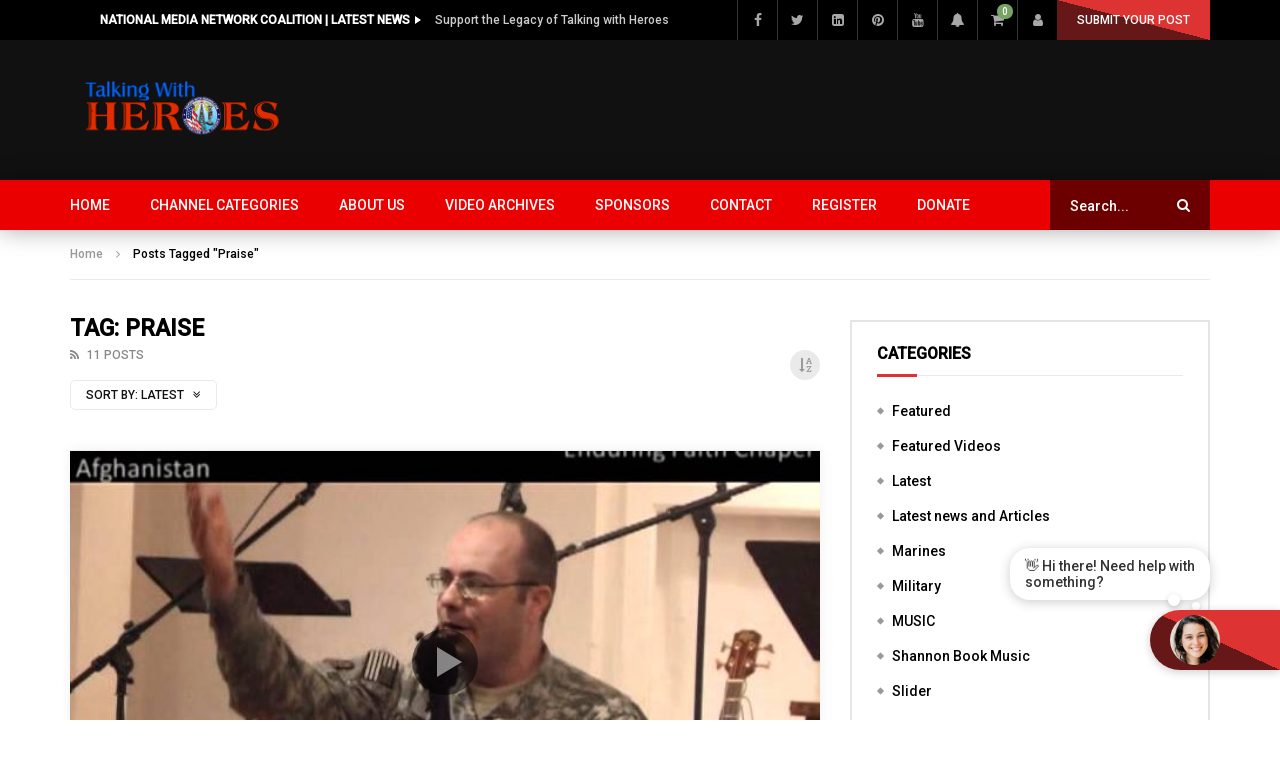

--- FILE ---
content_type: text/html; charset=UTF-8
request_url: https://talkingwithheroes.com/tag/praise/
body_size: 256612
content:
<!doctype html>
<html lang="en-US">

<head>
	<meta charset="UTF-8">
	<meta name="viewport" content="width=device-width, initial-scale=1, maximum-scale=1">
    			<meta property="fb:app_id" content="884718292602509" />
			<link rel="profile" href="http://gmpg.org/xfn/11">
	<script type="text/javascript">
/* <![CDATA[ */
(()=>{var e={};e.g=function(){if("object"==typeof globalThis)return globalThis;try{return this||new Function("return this")()}catch(e){if("object"==typeof window)return window}}(),function({ampUrl:n,isCustomizePreview:t,isAmpDevMode:r,noampQueryVarName:o,noampQueryVarValue:s,disabledStorageKey:i,mobileUserAgents:a,regexRegex:c}){if("undefined"==typeof sessionStorage)return;const d=new RegExp(c);if(!a.some((e=>{const n=e.match(d);return!(!n||!new RegExp(n[1],n[2]).test(navigator.userAgent))||navigator.userAgent.includes(e)})))return;e.g.addEventListener("DOMContentLoaded",(()=>{const e=document.getElementById("amp-mobile-version-switcher");if(!e)return;e.hidden=!1;const n=e.querySelector("a[href]");n&&n.addEventListener("click",(()=>{sessionStorage.removeItem(i)}))}));const g=r&&["paired-browsing-non-amp","paired-browsing-amp"].includes(window.name);if(sessionStorage.getItem(i)||t||g)return;const u=new URL(location.href),m=new URL(n);m.hash=u.hash,u.searchParams.has(o)&&s===u.searchParams.get(o)?sessionStorage.setItem(i,"1"):m.href!==u.href&&(window.stop(),location.replace(m.href))}({"ampUrl":"https:\/\/talkingwithheroes.com\/tag\/praise\/?amp=1","noampQueryVarName":"noamp","noampQueryVarValue":"mobile","disabledStorageKey":"amp_mobile_redirect_disabled","mobileUserAgents":["Mobile","Android","Silk\/","Kindle","BlackBerry","Opera Mini","Opera Mobi"],"regexRegex":"^\\\/((?:.|\\n)+)\\\/([i]*)$","isCustomizePreview":false,"isAmpDevMode":false})})();
/* ]]> */
</script>
<title>Praise &#8211; Talking With Heroes</title>
<meta name='robots' content='max-image-preview:large' />
<link rel='dns-prefetch' href='//signal-chatbots.vercel.app' />
<link rel='dns-prefetch' href='//fonts.googleapis.com' />
<link rel='preconnect' href='https://fonts.gstatic.com' crossorigin />
<link rel="alternate" type="application/rss+xml" title="Talking With Heroes &raquo; Feed" href="https://talkingwithheroes.com/feed/" />
<link rel="alternate" type="application/rss+xml" title="Talking With Heroes &raquo; Comments Feed" href="https://talkingwithheroes.com/comments/feed/" />
<link rel="alternate" type="application/rss+xml" title="Talking With Heroes &raquo; Praise Tag Feed" href="https://talkingwithheroes.com/tag/praise/feed/" />
		<!-- This site uses the Google Analytics by MonsterInsights plugin v9.11.1 - Using Analytics tracking - https://www.monsterinsights.com/ -->
							<script src="//www.googletagmanager.com/gtag/js?id=G-E3X091Q20Q"  data-cfasync="false" data-wpfc-render="false" type="text/javascript" async></script>
			<script data-cfasync="false" data-wpfc-render="false" type="text/javascript">
				var mi_version = '9.11.1';
				var mi_track_user = true;
				var mi_no_track_reason = '';
								var MonsterInsightsDefaultLocations = {"page_location":"https:\/\/talkingwithheroes.com\/tag\/praise\/"};
								if ( typeof MonsterInsightsPrivacyGuardFilter === 'function' ) {
					var MonsterInsightsLocations = (typeof MonsterInsightsExcludeQuery === 'object') ? MonsterInsightsPrivacyGuardFilter( MonsterInsightsExcludeQuery ) : MonsterInsightsPrivacyGuardFilter( MonsterInsightsDefaultLocations );
				} else {
					var MonsterInsightsLocations = (typeof MonsterInsightsExcludeQuery === 'object') ? MonsterInsightsExcludeQuery : MonsterInsightsDefaultLocations;
				}

								var disableStrs = [
										'ga-disable-G-E3X091Q20Q',
									];

				/* Function to detect opted out users */
				function __gtagTrackerIsOptedOut() {
					for (var index = 0; index < disableStrs.length; index++) {
						if (document.cookie.indexOf(disableStrs[index] + '=true') > -1) {
							return true;
						}
					}

					return false;
				}

				/* Disable tracking if the opt-out cookie exists. */
				if (__gtagTrackerIsOptedOut()) {
					for (var index = 0; index < disableStrs.length; index++) {
						window[disableStrs[index]] = true;
					}
				}

				/* Opt-out function */
				function __gtagTrackerOptout() {
					for (var index = 0; index < disableStrs.length; index++) {
						document.cookie = disableStrs[index] + '=true; expires=Thu, 31 Dec 2099 23:59:59 UTC; path=/';
						window[disableStrs[index]] = true;
					}
				}

				if ('undefined' === typeof gaOptout) {
					function gaOptout() {
						__gtagTrackerOptout();
					}
				}
								window.dataLayer = window.dataLayer || [];

				window.MonsterInsightsDualTracker = {
					helpers: {},
					trackers: {},
				};
				if (mi_track_user) {
					function __gtagDataLayer() {
						dataLayer.push(arguments);
					}

					function __gtagTracker(type, name, parameters) {
						if (!parameters) {
							parameters = {};
						}

						if (parameters.send_to) {
							__gtagDataLayer.apply(null, arguments);
							return;
						}

						if (type === 'event') {
														parameters.send_to = monsterinsights_frontend.v4_id;
							var hookName = name;
							if (typeof parameters['event_category'] !== 'undefined') {
								hookName = parameters['event_category'] + ':' + name;
							}

							if (typeof MonsterInsightsDualTracker.trackers[hookName] !== 'undefined') {
								MonsterInsightsDualTracker.trackers[hookName](parameters);
							} else {
								__gtagDataLayer('event', name, parameters);
							}
							
						} else {
							__gtagDataLayer.apply(null, arguments);
						}
					}

					__gtagTracker('js', new Date());
					__gtagTracker('set', {
						'developer_id.dZGIzZG': true,
											});
					if ( MonsterInsightsLocations.page_location ) {
						__gtagTracker('set', MonsterInsightsLocations);
					}
										__gtagTracker('config', 'G-E3X091Q20Q', {"forceSSL":"true","link_attribution":"true"} );
										window.gtag = __gtagTracker;										(function () {
						/* https://developers.google.com/analytics/devguides/collection/analyticsjs/ */
						/* ga and __gaTracker compatibility shim. */
						var noopfn = function () {
							return null;
						};
						var newtracker = function () {
							return new Tracker();
						};
						var Tracker = function () {
							return null;
						};
						var p = Tracker.prototype;
						p.get = noopfn;
						p.set = noopfn;
						p.send = function () {
							var args = Array.prototype.slice.call(arguments);
							args.unshift('send');
							__gaTracker.apply(null, args);
						};
						var __gaTracker = function () {
							var len = arguments.length;
							if (len === 0) {
								return;
							}
							var f = arguments[len - 1];
							if (typeof f !== 'object' || f === null || typeof f.hitCallback !== 'function') {
								if ('send' === arguments[0]) {
									var hitConverted, hitObject = false, action;
									if ('event' === arguments[1]) {
										if ('undefined' !== typeof arguments[3]) {
											hitObject = {
												'eventAction': arguments[3],
												'eventCategory': arguments[2],
												'eventLabel': arguments[4],
												'value': arguments[5] ? arguments[5] : 1,
											}
										}
									}
									if ('pageview' === arguments[1]) {
										if ('undefined' !== typeof arguments[2]) {
											hitObject = {
												'eventAction': 'page_view',
												'page_path': arguments[2],
											}
										}
									}
									if (typeof arguments[2] === 'object') {
										hitObject = arguments[2];
									}
									if (typeof arguments[5] === 'object') {
										Object.assign(hitObject, arguments[5]);
									}
									if ('undefined' !== typeof arguments[1].hitType) {
										hitObject = arguments[1];
										if ('pageview' === hitObject.hitType) {
											hitObject.eventAction = 'page_view';
										}
									}
									if (hitObject) {
										action = 'timing' === arguments[1].hitType ? 'timing_complete' : hitObject.eventAction;
										hitConverted = mapArgs(hitObject);
										__gtagTracker('event', action, hitConverted);
									}
								}
								return;
							}

							function mapArgs(args) {
								var arg, hit = {};
								var gaMap = {
									'eventCategory': 'event_category',
									'eventAction': 'event_action',
									'eventLabel': 'event_label',
									'eventValue': 'event_value',
									'nonInteraction': 'non_interaction',
									'timingCategory': 'event_category',
									'timingVar': 'name',
									'timingValue': 'value',
									'timingLabel': 'event_label',
									'page': 'page_path',
									'location': 'page_location',
									'title': 'page_title',
									'referrer' : 'page_referrer',
								};
								for (arg in args) {
																		if (!(!args.hasOwnProperty(arg) || !gaMap.hasOwnProperty(arg))) {
										hit[gaMap[arg]] = args[arg];
									} else {
										hit[arg] = args[arg];
									}
								}
								return hit;
							}

							try {
								f.hitCallback();
							} catch (ex) {
							}
						};
						__gaTracker.create = newtracker;
						__gaTracker.getByName = newtracker;
						__gaTracker.getAll = function () {
							return [];
						};
						__gaTracker.remove = noopfn;
						__gaTracker.loaded = true;
						window['__gaTracker'] = __gaTracker;
					})();
									} else {
										console.log("");
					(function () {
						function __gtagTracker() {
							return null;
						}

						window['__gtagTracker'] = __gtagTracker;
						window['gtag'] = __gtagTracker;
					})();
									}
			</script>
							<!-- / Google Analytics by MonsterInsights -->
		<style id='wp-img-auto-sizes-contain-inline-css' type='text/css'>
img:is([sizes=auto i],[sizes^="auto," i]){contain-intrinsic-size:3000px 1500px}
/*# sourceURL=wp-img-auto-sizes-contain-inline-css */
</style>
<link crossorigin="anonymous" rel='stylesheet' id='givewp-campaign-blocks-fonts-css' href='https://fonts.googleapis.com/css2?family=Inter%3Awght%40400%3B500%3B600%3B700&#038;display=swap&#038;ver=2a206a562a2fa852fa614e5217d7ef01' type='text/css' media='all' />
<link rel='stylesheet' id='dashicons-css' href='https://talkingwithheroes.com/wp-includes/css/dashicons.min.css?ver=2a206a562a2fa852fa614e5217d7ef01' type='text/css' media='all' />
<link rel='stylesheet' id='post-views-counter-frontend-css' href='https://talkingwithheroes.com/wp-content/plugins/post-views-counter/css/frontend.css?ver=1.7.0' type='text/css' media='all' />
<style id='wp-emoji-styles-inline-css' type='text/css'>

	img.wp-smiley, img.emoji {
		display: inline !important;
		border: none !important;
		box-shadow: none !important;
		height: 1em !important;
		width: 1em !important;
		margin: 0 0.07em !important;
		vertical-align: -0.1em !important;
		background: none !important;
		padding: 0 !important;
	}
/*# sourceURL=wp-emoji-styles-inline-css */
</style>
<link rel='stylesheet' id='wp-block-library-css' href='https://talkingwithheroes.com/wp-includes/css/dist/block-library/style.min.css?ver=2a206a562a2fa852fa614e5217d7ef01' type='text/css' media='all' />
<style id='classic-theme-styles-inline-css' type='text/css'>
/*! This file is auto-generated */
.wp-block-button__link{color:#fff;background-color:#32373c;border-radius:9999px;box-shadow:none;text-decoration:none;padding:calc(.667em + 2px) calc(1.333em + 2px);font-size:1.125em}.wp-block-file__button{background:#32373c;color:#fff;text-decoration:none}
/*# sourceURL=/wp-includes/css/classic-themes.min.css */
</style>
<style id='givewp-campaign-comments-block-style-inline-css' type='text/css'>
.givewp-campaign-comment-block-card{display:flex;gap:var(--givewp-spacing-3);padding:var(--givewp-spacing-4) 0}.givewp-campaign-comment-block-card__avatar{align-items:center;border-radius:50%;display:flex;height:40px;justify-content:center;width:40px}.givewp-campaign-comment-block-card__avatar img{align-items:center;border-radius:50%;display:flex;height:auto;justify-content:center;min-width:40px;width:100%}.givewp-campaign-comment-block-card__donor-name{color:var(--givewp-neutral-700);font-size:1rem;font-weight:600;line-height:1.5;margin:0;text-align:left}.givewp-campaign-comment-block-card__details{align-items:center;color:var(--givewp-neutral-400);display:flex;font-size:.875rem;font-weight:500;gap:var(--givewp-spacing-2);height:auto;line-height:1.43;margin:2px 0 var(--givewp-spacing-3) 0;text-align:left}.givewp-campaign-comment-block-card__comment{color:var(--givewp-neutral-700);font-size:1rem;line-height:1.5;margin:0;text-align:left}.givewp-campaign-comment-block-card__read-more{background:none;border:none;color:var(--givewp-blue-500);cursor:pointer;font-size:.875rem;line-height:1.43;outline:none;padding:0}
.givewp-campaign-comments-block-empty-state{align-items:center;background-color:var(--givewp-shades-white);border:1px solid var(--givewp-neutral-50);border-radius:.5rem;display:flex;flex-direction:column;justify-content:center;padding:var(--givewp-spacing-6)}.givewp-campaign-comments-block-empty-state__details{align-items:center;display:flex;flex-direction:column;gap:var(--givewp-spacing-1);justify-content:center;margin:.875rem 0}.givewp-campaign-comments-block-empty-state__title{color:var(--givewp-neutral-700);font-size:1rem;font-weight:500;margin:0}.givewp-campaign-comments-block-empty-state__description{color:var(--givewp-neutral-700);font-size:.875rem;line-height:1.43;margin:0}
.givewp-campaign-comment-block{background-color:var(--givewp-shades-white);display:flex;flex-direction:column;gap:var(--givewp-spacing-2);padding:var(--givewp-spacing-6) 0}.givewp-campaign-comment-block__title{color:var(--givewp-neutral-900);font-size:18px;font-weight:600;line-height:1.56;margin:0;text-align:left}.givewp-campaign-comment-block__cta{align-items:center;background-color:var(--givewp-neutral-50);border-radius:4px;color:var(--giewp-neutral-500);display:flex;font-size:14px;font-weight:600;gap:8px;height:36px;line-height:1.43;margin:0;padding:var(--givewp-spacing-2) var(--givewp-spacing-4);text-align:left}

/*# sourceURL=https://talkingwithheroes.com/wp-content/plugins/give/build/campaignCommentsBlockApp.css */
</style>
<style id='givewp-campaign-cover-block-style-inline-css' type='text/css'>
.givewp-campaign-selector{border:1px solid #e5e7eb;border-radius:5px;box-shadow:0 2px 4px 0 rgba(0,0,0,.05);display:flex;flex-direction:column;gap:20px;padding:40px 24px}.givewp-campaign-selector__label{padding-bottom:16px}.givewp-campaign-selector__select input[type=text]:focus{border-color:transparent;box-shadow:0 0 0 1px transparent;outline:2px solid transparent}.givewp-campaign-selector__logo{align-self:center}.givewp-campaign-selector__open{background:#2271b1;border:none;border-radius:5px;color:#fff;cursor:pointer;padding:.5rem 1rem}.givewp-campaign-selector__submit{background-color:#27ae60;border:0;border-radius:5px;color:#fff;font-weight:700;outline:none;padding:1rem;text-align:center;transition:.2s;width:100%}.givewp-campaign-selector__submit:disabled{background-color:#f3f4f6;color:#9ca0af}.givewp-campaign-selector__submit:hover:not(:disabled){cursor:pointer;filter:brightness(1.2)}
.givewp-campaign-cover-block__button{align-items:center;border:1px solid #2271b1;border-radius:2px;color:#2271b1;display:flex;justify-content:center;margin-bottom:.5rem;min-height:32px;width:100%}.givewp-campaign-cover-block__image{border-radius:2px;display:flex;flex-grow:1;margin-bottom:.5rem;max-height:4.44rem;-o-object-fit:cover;object-fit:cover;width:100%}.givewp-campaign-cover-block__help-text{color:#4b5563;font-size:.75rem;font-stretch:normal;font-style:normal;font-weight:400;letter-spacing:normal;line-height:1.4;text-align:left}.givewp-campaign-cover-block__edit-campaign-link{align-items:center;display:inline-flex;font-size:.75rem;font-stretch:normal;font-style:normal;font-weight:400;gap:.125rem;line-height:1.4}.givewp-campaign-cover-block__edit-campaign-link svg{fill:currentColor;height:1.25rem;width:1.25rem}.givewp-campaign-cover-block-preview__image{align-items:center;display:flex;height:100%;justify-content:center;width:100%}

/*# sourceURL=https://talkingwithheroes.com/wp-content/plugins/give/build/campaignCoverBlock.css */
</style>
<style id='givewp-campaign-donations-style-inline-css' type='text/css'>
.givewp-campaign-donations-block{padding:1.5rem 0}.givewp-campaign-donations-block *{font-family:Inter,sans-serif}.givewp-campaign-donations-block .givewp-campaign-donations-block__header{align-items:center;display:flex;justify-content:space-between;margin-bottom:.5rem}.givewp-campaign-donations-block .givewp-campaign-donations-block__title{color:var(--givewp-neutral-900);font-size:1.125rem;font-weight:600;line-height:1.56;margin:0}.givewp-campaign-donations-block .givewp-campaign-donations-block__donations{display:grid;gap:.5rem;margin:0;padding:0}.givewp-campaign-donations-block .givewp-campaign-donations-block__donation,.givewp-campaign-donations-block .givewp-campaign-donations-block__empty-state{background-color:var(--givewp-shades-white);border:1px solid var(--givewp-neutral-50);border-radius:.5rem;display:flex;padding:1rem}.givewp-campaign-donations-block .givewp-campaign-donations-block__donation{align-items:center;gap:.75rem}.givewp-campaign-donations-block .givewp-campaign-donations-block__donation-icon{align-items:center;display:flex}.givewp-campaign-donations-block .givewp-campaign-donations-block__donation-icon img{border-radius:100%;height:2.5rem;-o-object-fit:cover;object-fit:cover;width:2.5rem}.givewp-campaign-donations-block .givewp-campaign-donations-block__donation-info{display:flex;flex-direction:column;justify-content:center;row-gap:.25rem}.givewp-campaign-donations-block .givewp-campaign-donations-block__donation-description{color:var(--givewp-neutral-500);font-size:1rem;font-weight:500;line-height:1.5;margin:0}.givewp-campaign-donations-block .givewp-campaign-donations-block__donation-description strong{color:var(--givewp-neutral-700);font-weight:600}.givewp-campaign-donations-block .givewp-campaign-donations-block__donation-date{align-items:center;color:var(--givewp-neutral-400);display:flex;font-size:.875rem;font-weight:500;line-height:1.43}.givewp-campaign-donations-block .givewp-campaign-donations-block__donation-ribbon{align-items:center;border-radius:100%;color:#1f2937;display:flex;height:1.25rem;justify-content:center;margin-left:auto;width:1.25rem}.givewp-campaign-donations-block .givewp-campaign-donations-block__donation-ribbon[data-position="1"]{background-color:gold}.givewp-campaign-donations-block .givewp-campaign-donations-block__donation-ribbon[data-position="2"]{background-color:silver}.givewp-campaign-donations-block .givewp-campaign-donations-block__donation-ribbon[data-position="3"]{background-color:#cd7f32;color:#fffaf2}.givewp-campaign-donations-block .givewp-campaign-donations-block__donation-amount{color:var(--givewp-neutral-700);font-size:1.125rem;font-weight:600;line-height:1.56;margin-left:auto}.givewp-campaign-donations-block .givewp-campaign-donations-block__footer{display:flex;justify-content:center;margin-top:.5rem}.givewp-campaign-donations-block .givewp-campaign-donations-block__donate-button button.givewp-donation-form-modal__open,.givewp-campaign-donations-block .givewp-campaign-donations-block__empty-button button.givewp-donation-form-modal__open,.givewp-campaign-donations-block .givewp-campaign-donations-block__load-more-button{background:none!important;border:1px solid var(--givewp-primary-color);border-radius:.5rem;color:var(--givewp-primary-color)!important;font-size:.875rem;font-weight:600;line-height:1.43;padding:.25rem 1rem!important}.givewp-campaign-donations-block .givewp-campaign-donations-block__donate-button button.givewp-donation-form-modal__open:hover,.givewp-campaign-donations-block .givewp-campaign-donations-block__empty-button button.givewp-donation-form-modal__open:hover,.givewp-campaign-donations-block .givewp-campaign-donations-block__load-more-button:hover{background:var(--givewp-primary-color)!important;color:var(--givewp-shades-white)!important}.givewp-campaign-donations-block .givewp-campaign-donations-block__empty-state{align-items:center;flex-direction:column;padding:1.5rem}.givewp-campaign-donations-block .givewp-campaign-donations-block__empty-description,.givewp-campaign-donations-block .givewp-campaign-donations-block__empty-title{color:var(--givewp-neutral-700);margin:0}.givewp-campaign-donations-block .givewp-campaign-donations-block__empty-title{font-size:1rem;font-weight:500;line-height:1.5}.givewp-campaign-donations-block .givewp-campaign-donations-block__empty-description{font-size:.875rem;line-height:1.43;margin-top:.25rem}.givewp-campaign-donations-block .givewp-campaign-donations-block__empty-icon{color:var(--givewp-secondary-color);margin-bottom:.875rem;order:-1}.givewp-campaign-donations-block .givewp-campaign-donations-block__empty-button{margin-top:.875rem}.givewp-campaign-donations-block .givewp-campaign-donations-block__empty-button button.givewp-donation-form-modal__open{border-radius:.25rem;padding:.5rem 1rem!important}

/*# sourceURL=https://talkingwithheroes.com/wp-content/plugins/give/build/campaignDonationsBlockApp.css */
</style>
<style id='givewp-campaign-donors-style-inline-css' type='text/css'>
.givewp-campaign-donors-block{padding:1.5rem 0}.givewp-campaign-donors-block *{font-family:Inter,sans-serif}.givewp-campaign-donors-block .givewp-campaign-donors-block__header{align-items:center;display:flex;justify-content:space-between;margin-bottom:.5rem}.givewp-campaign-donors-block .givewp-campaign-donors-block__title{color:var(--givewp-neutral-900);font-size:1.125rem;font-weight:600;line-height:1.56;margin:0}.givewp-campaign-donors-block .givewp-campaign-donors-block__donors{display:grid;gap:.5rem;margin:0;padding:0}.givewp-campaign-donors-block .givewp-campaign-donors-block__donor,.givewp-campaign-donors-block .givewp-campaign-donors-block__empty-state{background-color:var(--givewp-shades-white);border:1px solid var(--givewp-neutral-50);border-radius:.5rem;display:flex;padding:1rem}.givewp-campaign-donors-block .givewp-campaign-donors-block__donor{align-items:center;gap:.75rem}.givewp-campaign-donors-block .givewp-campaign-donors-block__donor-avatar{align-items:center;display:flex}.givewp-campaign-donors-block .givewp-campaign-donors-block__donor-avatar img{border-radius:100%;height:2.5rem;-o-object-fit:cover;object-fit:cover;width:2.5rem}.givewp-campaign-donors-block .givewp-campaign-donors-block__donor-info{align-items:center;display:flex;flex-wrap:wrap;row-gap:.25rem}.givewp-campaign-donors-block .givewp-campaign-donors-block__donor-name{color:var(--givewp-neutral-900);font-size:1rem;font-weight:600;line-height:1.5;margin:0}.givewp-campaign-donors-block .givewp-campaign-donors-block__donor-date{align-items:center;color:var(--givewp-neutral-400);display:flex;font-size:.875rem;font-weight:500;line-height:1.43}.givewp-campaign-donors-block .givewp-campaign-donors-block__donor-date:before{background:var(--givewp-neutral-100);border-radius:100%;content:"";display:block;height:.25rem;margin:0 .5rem;width:.25rem}.givewp-campaign-donors-block .givewp-campaign-donors-block__donor-ribbon{align-items:center;border-radius:100%;color:#1f2937;display:flex;height:1.25rem;justify-content:center;margin-left:.5rem;width:1.25rem}.givewp-campaign-donors-block .givewp-campaign-donors-block__donor-ribbon[data-position="1"]{background-color:gold}.givewp-campaign-donors-block .givewp-campaign-donors-block__donor-ribbon[data-position="2"]{background-color:silver}.givewp-campaign-donors-block .givewp-campaign-donors-block__donor-ribbon[data-position="3"]{background-color:#cd7f32;color:#fffaf2}.givewp-campaign-donors-block .givewp-campaign-donors-block__donor-company{color:var(--givewp-neutral-400);display:flex;flex:0 0 100%;font-size:.875rem;font-weight:500;line-height:1.43}.givewp-campaign-donors-block .givewp-campaign-donors-block__donor-amount{color:var(--givewp-neutral-700);font-size:1.125rem;font-weight:600;line-height:1.56;margin-left:auto}.givewp-campaign-donors-block .givewp-campaign-donors-block__footer{display:flex;justify-content:center;margin-top:.5rem}.givewp-campaign-donors-block .givewp-campaign-donors-block__donate-button button.givewp-donation-form-modal__open,.givewp-campaign-donors-block .givewp-campaign-donors-block__empty-button button.givewp-donation-form-modal__open,.givewp-campaign-donors-block .givewp-campaign-donors-block__load-more-button{background:none!important;border:1px solid var(--givewp-primary-color);border-radius:.5rem;color:var(--givewp-primary-color)!important;font-size:.875rem;font-weight:600;line-height:1.43;padding:.25rem 1rem!important}.givewp-campaign-donors-block .givewp-campaign-donors-block__donate-button button.givewp-donation-form-modal__open:hover,.givewp-campaign-donors-block .givewp-campaign-donors-block__empty-button button.givewp-donation-form-modal__open:hover,.givewp-campaign-donors-block .givewp-campaign-donors-block__load-more-button:hover{background:var(--givewp-primary-color)!important;color:var(--givewp-shades-white)!important}.givewp-campaign-donors-block .givewp-campaign-donors-block__empty-state{align-items:center;flex-direction:column;padding:1.5rem}.givewp-campaign-donors-block .givewp-campaign-donors-block__empty-description,.givewp-campaign-donors-block .givewp-campaign-donors-block__empty-title{color:var(--givewp-neutral-700);margin:0}.givewp-campaign-donors-block .givewp-campaign-donors-block__empty-title{font-size:1rem;font-weight:500;line-height:1.5}.givewp-campaign-donors-block .givewp-campaign-donors-block__empty-description{font-size:.875rem;line-height:1.43;margin-top:.25rem}.givewp-campaign-donors-block .givewp-campaign-donors-block__empty-icon{color:var(--givewp-secondary-color);margin-bottom:.875rem;order:-1}.givewp-campaign-donors-block .givewp-campaign-donors-block__empty-button{margin-top:.875rem}.givewp-campaign-donors-block .givewp-campaign-donors-block__empty-button button.givewp-donation-form-modal__open{border-radius:.25rem;padding:.5rem 1rem!important}

/*# sourceURL=https://talkingwithheroes.com/wp-content/plugins/give/build/campaignDonorsBlockApp.css */
</style>
<style id='givewp-campaign-form-style-inline-css' type='text/css'>
.givewp-donation-form-modal{outline:none;overflow-y:scroll;padding:1rem;width:100%}.givewp-donation-form-modal[data-entering=true]{animation:modal-fade .3s,modal-zoom .6s}@keyframes modal-fade{0%{opacity:0}to{opacity:1}}@keyframes modal-zoom{0%{transform:scale(.8)}to{transform:scale(1)}}.givewp-donation-form-modal__overlay{align-items:center;background:rgba(0,0,0,.7);display:flex;flex-direction:column;height:var(--visual-viewport-height);justify-content:center;left:0;position:fixed;top:0;width:100vw;z-index:100}.givewp-donation-form-modal__overlay[data-loading=true]{display:none}.givewp-donation-form-modal__overlay[data-entering=true]{animation:modal-fade .3s}.givewp-donation-form-modal__overlay[data-exiting=true]{animation:modal-fade .15s ease-in reverse}.givewp-donation-form-modal__open__spinner{left:50%;line-height:1;position:absolute;top:50%;transform:translate(-50%,-50%);z-index:100}.givewp-donation-form-modal__open{position:relative}.givewp-donation-form-modal__close{background:#e7e8ed;border:1px solid transparent;border-radius:50%;cursor:pointer;display:flex;padding:.75rem;position:fixed;right:25px;top:25px;transition:.2s;width:-moz-fit-content;width:fit-content;z-index:999}.givewp-donation-form-modal__close svg{height:1rem;width:1rem}.givewp-donation-form-modal__close:active,.givewp-donation-form-modal__close:focus,.givewp-donation-form-modal__close:hover{background-color:#caccd7;border:1px solid #caccd7}.admin-bar .givewp-donation-form-modal{margin-top:32px}.admin-bar .givewp-donation-form-modal__close{top:57px}
.givewp-entity-selector{border:1px solid #e5e7eb;border-radius:5px;box-shadow:0 2px 4px 0 rgba(0,0,0,.05);display:flex;flex-direction:column;gap:20px;padding:40px 24px}.givewp-entity-selector__label{padding-bottom:16px}.givewp-entity-selector__select input[type=text]:focus{border-color:transparent;box-shadow:0 0 0 1px transparent;outline:2px solid transparent}.givewp-entity-selector__logo{align-self:center}.givewp-entity-selector__open{background:#2271b1;border:none;border-radius:5px;color:#fff;cursor:pointer;padding:.5rem 1rem}.givewp-entity-selector__submit{background-color:#27ae60;border:0;border-radius:5px;color:#fff;font-weight:700;outline:none;padding:1rem;text-align:center;transition:.2s;width:100%}.givewp-entity-selector__submit:disabled{background-color:#f3f4f6;color:#9ca0af}.givewp-entity-selector__submit:hover:not(:disabled){cursor:pointer;filter:brightness(1.2)}
.givewp-campaign-selector{border:1px solid #e5e7eb;border-radius:5px;box-shadow:0 2px 4px 0 rgba(0,0,0,.05);display:flex;flex-direction:column;gap:20px;padding:40px 24px}.givewp-campaign-selector__label{padding-bottom:16px}.givewp-campaign-selector__select input[type=text]:focus{border-color:transparent;box-shadow:0 0 0 1px transparent;outline:2px solid transparent}.givewp-campaign-selector__logo{align-self:center}.givewp-campaign-selector__open{background:#2271b1;border:none;border-radius:5px;color:#fff;cursor:pointer;padding:.5rem 1rem}.givewp-campaign-selector__submit{background-color:#27ae60;border:0;border-radius:5px;color:#fff;font-weight:700;outline:none;padding:1rem;text-align:center;transition:.2s;width:100%}.givewp-campaign-selector__submit:disabled{background-color:#f3f4f6;color:#9ca0af}.givewp-campaign-selector__submit:hover:not(:disabled){cursor:pointer;filter:brightness(1.2)}
.givewp-donation-form-link,.givewp-donation-form-modal__open{background:var(--givewp-primary-color,#2271b1);border:none;border-radius:5px;color:#fff;cursor:pointer;font-family:-apple-system,BlinkMacSystemFont,Segoe UI,Roboto,Oxygen-Sans,Ubuntu,Cantarell,Helvetica Neue,sans-serif;font-size:1rem;font-weight:500!important;line-height:1.5;padding:.75rem 1.25rem!important;text-decoration:none!important;transition:all .2s ease;width:100%}.givewp-donation-form-link:active,.givewp-donation-form-link:focus,.givewp-donation-form-link:focus-visible,.givewp-donation-form-link:hover,.givewp-donation-form-modal__open:active,.givewp-donation-form-modal__open:focus,.givewp-donation-form-modal__open:focus-visible,.givewp-donation-form-modal__open:hover{background-color:color-mix(in srgb,var(--givewp-primary-color,#2271b1),#000 20%)}.components-input-control__label{width:100%}.wp-block-givewp-campaign-form{position:relative}.wp-block-givewp-campaign-form form[id*=give-form] #give-gateway-radio-list>li input[type=radio]{display:inline-block}.wp-block-givewp-campaign-form iframe{pointer-events:none;width:100%!important}.give-change-donation-form-btn svg{margin-top:3px}.givewp-default-form-toggle{margin-top:var(--givewp-spacing-4)}

/*# sourceURL=https://talkingwithheroes.com/wp-content/plugins/give/build/campaignFormBlock.css */
</style>
<style id='givewp-campaign-goal-style-inline-css' type='text/css'>
.givewp-campaign-goal{display:flex;flex-direction:column;gap:.5rem;padding-bottom:1rem}.givewp-campaign-goal__container{display:flex;flex-direction:row;justify-content:space-between}.givewp-campaign-goal__container-item{display:flex;flex-direction:column;gap:.2rem}.givewp-campaign-goal__container-item span{color:var(--givewp-neutral-500);font-size:12px;font-weight:600;letter-spacing:.48px;line-height:1.5;text-transform:uppercase}.givewp-campaign-goal__container-item strong{color:var(--givewp-neutral-900);font-size:20px;font-weight:600;line-height:1.6}.givewp-campaign-goal__progress-bar{display:flex}.givewp-campaign-goal__progress-bar-container{background-color:#f2f2f2;border-radius:14px;box-shadow:inset 0 1px 4px 0 rgba(0,0,0,.09);display:flex;flex-grow:1;height:8px}.givewp-campaign-goal__progress-bar-progress{background:var(--givewp-secondary-color,#2d802f);border-radius:14px;box-shadow:inset 0 1px 4px 0 rgba(0,0,0,.09);display:flex;height:8px}

/*# sourceURL=https://talkingwithheroes.com/wp-content/plugins/give/build/campaignGoalBlockApp.css */
</style>
<style id='givewp-campaign-stats-block-style-inline-css' type='text/css'>
.givewp-campaign-stats-block span{color:var(--givewp-neutral-500);display:block;font-size:12px;font-weight:600;letter-spacing:.48px;line-height:1.5;margin-bottom:2px;text-align:left;text-transform:uppercase}.givewp-campaign-stats-block strong{color:var(--givewp-neutral-900);font-size:20px;font-weight:600;letter-spacing:normal;line-height:1.6}

/*# sourceURL=https://talkingwithheroes.com/wp-content/plugins/give/build/campaignStatsBlockApp.css */
</style>
<style id='givewp-campaign-donate-button-style-inline-css' type='text/css'>
.givewp-donation-form-link,.givewp-donation-form-modal__open{background:var(--givewp-primary-color,#2271b1);border:none;border-radius:5px;color:#fff;cursor:pointer;font-family:-apple-system,BlinkMacSystemFont,Segoe UI,Roboto,Oxygen-Sans,Ubuntu,Cantarell,Helvetica Neue,sans-serif;font-size:1rem;font-weight:500!important;line-height:1.5;padding:.75rem 1.25rem!important;text-decoration:none!important;transition:all .2s ease;width:100%}.givewp-donation-form-link:active,.givewp-donation-form-link:focus,.givewp-donation-form-link:focus-visible,.givewp-donation-form-link:hover,.givewp-donation-form-modal__open:active,.givewp-donation-form-modal__open:focus,.givewp-donation-form-modal__open:focus-visible,.givewp-donation-form-modal__open:hover{background-color:color-mix(in srgb,var(--givewp-primary-color,#2271b1),#000 20%)}.give-change-donation-form-btn svg{margin-top:3px}.givewp-default-form-toggle{margin-top:var(--givewp-spacing-4)}

/*# sourceURL=https://talkingwithheroes.com/wp-content/plugins/give/build/campaignDonateButtonBlockApp.css */
</style>
<style id='global-styles-inline-css' type='text/css'>
:root{--wp--preset--aspect-ratio--square: 1;--wp--preset--aspect-ratio--4-3: 4/3;--wp--preset--aspect-ratio--3-4: 3/4;--wp--preset--aspect-ratio--3-2: 3/2;--wp--preset--aspect-ratio--2-3: 2/3;--wp--preset--aspect-ratio--16-9: 16/9;--wp--preset--aspect-ratio--9-16: 9/16;--wp--preset--color--black: #000000;--wp--preset--color--cyan-bluish-gray: #abb8c3;--wp--preset--color--white: #ffffff;--wp--preset--color--pale-pink: #f78da7;--wp--preset--color--vivid-red: #cf2e2e;--wp--preset--color--luminous-vivid-orange: #ff6900;--wp--preset--color--luminous-vivid-amber: #fcb900;--wp--preset--color--light-green-cyan: #7bdcb5;--wp--preset--color--vivid-green-cyan: #00d084;--wp--preset--color--pale-cyan-blue: #8ed1fc;--wp--preset--color--vivid-cyan-blue: #0693e3;--wp--preset--color--vivid-purple: #9b51e0;--wp--preset--gradient--vivid-cyan-blue-to-vivid-purple: linear-gradient(135deg,rgb(6,147,227) 0%,rgb(155,81,224) 100%);--wp--preset--gradient--light-green-cyan-to-vivid-green-cyan: linear-gradient(135deg,rgb(122,220,180) 0%,rgb(0,208,130) 100%);--wp--preset--gradient--luminous-vivid-amber-to-luminous-vivid-orange: linear-gradient(135deg,rgb(252,185,0) 0%,rgb(255,105,0) 100%);--wp--preset--gradient--luminous-vivid-orange-to-vivid-red: linear-gradient(135deg,rgb(255,105,0) 0%,rgb(207,46,46) 100%);--wp--preset--gradient--very-light-gray-to-cyan-bluish-gray: linear-gradient(135deg,rgb(238,238,238) 0%,rgb(169,184,195) 100%);--wp--preset--gradient--cool-to-warm-spectrum: linear-gradient(135deg,rgb(74,234,220) 0%,rgb(151,120,209) 20%,rgb(207,42,186) 40%,rgb(238,44,130) 60%,rgb(251,105,98) 80%,rgb(254,248,76) 100%);--wp--preset--gradient--blush-light-purple: linear-gradient(135deg,rgb(255,206,236) 0%,rgb(152,150,240) 100%);--wp--preset--gradient--blush-bordeaux: linear-gradient(135deg,rgb(254,205,165) 0%,rgb(254,45,45) 50%,rgb(107,0,62) 100%);--wp--preset--gradient--luminous-dusk: linear-gradient(135deg,rgb(255,203,112) 0%,rgb(199,81,192) 50%,rgb(65,88,208) 100%);--wp--preset--gradient--pale-ocean: linear-gradient(135deg,rgb(255,245,203) 0%,rgb(182,227,212) 50%,rgb(51,167,181) 100%);--wp--preset--gradient--electric-grass: linear-gradient(135deg,rgb(202,248,128) 0%,rgb(113,206,126) 100%);--wp--preset--gradient--midnight: linear-gradient(135deg,rgb(2,3,129) 0%,rgb(40,116,252) 100%);--wp--preset--font-size--small: 13px;--wp--preset--font-size--medium: 20px;--wp--preset--font-size--large: 36px;--wp--preset--font-size--x-large: 42px;--wp--preset--spacing--20: 0.44rem;--wp--preset--spacing--30: 0.67rem;--wp--preset--spacing--40: 1rem;--wp--preset--spacing--50: 1.5rem;--wp--preset--spacing--60: 2.25rem;--wp--preset--spacing--70: 3.38rem;--wp--preset--spacing--80: 5.06rem;--wp--preset--shadow--natural: 6px 6px 9px rgba(0, 0, 0, 0.2);--wp--preset--shadow--deep: 12px 12px 50px rgba(0, 0, 0, 0.4);--wp--preset--shadow--sharp: 6px 6px 0px rgba(0, 0, 0, 0.2);--wp--preset--shadow--outlined: 6px 6px 0px -3px rgb(255, 255, 255), 6px 6px rgb(0, 0, 0);--wp--preset--shadow--crisp: 6px 6px 0px rgb(0, 0, 0);}:where(.is-layout-flex){gap: 0.5em;}:where(.is-layout-grid){gap: 0.5em;}body .is-layout-flex{display: flex;}.is-layout-flex{flex-wrap: wrap;align-items: center;}.is-layout-flex > :is(*, div){margin: 0;}body .is-layout-grid{display: grid;}.is-layout-grid > :is(*, div){margin: 0;}:where(.wp-block-columns.is-layout-flex){gap: 2em;}:where(.wp-block-columns.is-layout-grid){gap: 2em;}:where(.wp-block-post-template.is-layout-flex){gap: 1.25em;}:where(.wp-block-post-template.is-layout-grid){gap: 1.25em;}.has-black-color{color: var(--wp--preset--color--black) !important;}.has-cyan-bluish-gray-color{color: var(--wp--preset--color--cyan-bluish-gray) !important;}.has-white-color{color: var(--wp--preset--color--white) !important;}.has-pale-pink-color{color: var(--wp--preset--color--pale-pink) !important;}.has-vivid-red-color{color: var(--wp--preset--color--vivid-red) !important;}.has-luminous-vivid-orange-color{color: var(--wp--preset--color--luminous-vivid-orange) !important;}.has-luminous-vivid-amber-color{color: var(--wp--preset--color--luminous-vivid-amber) !important;}.has-light-green-cyan-color{color: var(--wp--preset--color--light-green-cyan) !important;}.has-vivid-green-cyan-color{color: var(--wp--preset--color--vivid-green-cyan) !important;}.has-pale-cyan-blue-color{color: var(--wp--preset--color--pale-cyan-blue) !important;}.has-vivid-cyan-blue-color{color: var(--wp--preset--color--vivid-cyan-blue) !important;}.has-vivid-purple-color{color: var(--wp--preset--color--vivid-purple) !important;}.has-black-background-color{background-color: var(--wp--preset--color--black) !important;}.has-cyan-bluish-gray-background-color{background-color: var(--wp--preset--color--cyan-bluish-gray) !important;}.has-white-background-color{background-color: var(--wp--preset--color--white) !important;}.has-pale-pink-background-color{background-color: var(--wp--preset--color--pale-pink) !important;}.has-vivid-red-background-color{background-color: var(--wp--preset--color--vivid-red) !important;}.has-luminous-vivid-orange-background-color{background-color: var(--wp--preset--color--luminous-vivid-orange) !important;}.has-luminous-vivid-amber-background-color{background-color: var(--wp--preset--color--luminous-vivid-amber) !important;}.has-light-green-cyan-background-color{background-color: var(--wp--preset--color--light-green-cyan) !important;}.has-vivid-green-cyan-background-color{background-color: var(--wp--preset--color--vivid-green-cyan) !important;}.has-pale-cyan-blue-background-color{background-color: var(--wp--preset--color--pale-cyan-blue) !important;}.has-vivid-cyan-blue-background-color{background-color: var(--wp--preset--color--vivid-cyan-blue) !important;}.has-vivid-purple-background-color{background-color: var(--wp--preset--color--vivid-purple) !important;}.has-black-border-color{border-color: var(--wp--preset--color--black) !important;}.has-cyan-bluish-gray-border-color{border-color: var(--wp--preset--color--cyan-bluish-gray) !important;}.has-white-border-color{border-color: var(--wp--preset--color--white) !important;}.has-pale-pink-border-color{border-color: var(--wp--preset--color--pale-pink) !important;}.has-vivid-red-border-color{border-color: var(--wp--preset--color--vivid-red) !important;}.has-luminous-vivid-orange-border-color{border-color: var(--wp--preset--color--luminous-vivid-orange) !important;}.has-luminous-vivid-amber-border-color{border-color: var(--wp--preset--color--luminous-vivid-amber) !important;}.has-light-green-cyan-border-color{border-color: var(--wp--preset--color--light-green-cyan) !important;}.has-vivid-green-cyan-border-color{border-color: var(--wp--preset--color--vivid-green-cyan) !important;}.has-pale-cyan-blue-border-color{border-color: var(--wp--preset--color--pale-cyan-blue) !important;}.has-vivid-cyan-blue-border-color{border-color: var(--wp--preset--color--vivid-cyan-blue) !important;}.has-vivid-purple-border-color{border-color: var(--wp--preset--color--vivid-purple) !important;}.has-vivid-cyan-blue-to-vivid-purple-gradient-background{background: var(--wp--preset--gradient--vivid-cyan-blue-to-vivid-purple) !important;}.has-light-green-cyan-to-vivid-green-cyan-gradient-background{background: var(--wp--preset--gradient--light-green-cyan-to-vivid-green-cyan) !important;}.has-luminous-vivid-amber-to-luminous-vivid-orange-gradient-background{background: var(--wp--preset--gradient--luminous-vivid-amber-to-luminous-vivid-orange) !important;}.has-luminous-vivid-orange-to-vivid-red-gradient-background{background: var(--wp--preset--gradient--luminous-vivid-orange-to-vivid-red) !important;}.has-very-light-gray-to-cyan-bluish-gray-gradient-background{background: var(--wp--preset--gradient--very-light-gray-to-cyan-bluish-gray) !important;}.has-cool-to-warm-spectrum-gradient-background{background: var(--wp--preset--gradient--cool-to-warm-spectrum) !important;}.has-blush-light-purple-gradient-background{background: var(--wp--preset--gradient--blush-light-purple) !important;}.has-blush-bordeaux-gradient-background{background: var(--wp--preset--gradient--blush-bordeaux) !important;}.has-luminous-dusk-gradient-background{background: var(--wp--preset--gradient--luminous-dusk) !important;}.has-pale-ocean-gradient-background{background: var(--wp--preset--gradient--pale-ocean) !important;}.has-electric-grass-gradient-background{background: var(--wp--preset--gradient--electric-grass) !important;}.has-midnight-gradient-background{background: var(--wp--preset--gradient--midnight) !important;}.has-small-font-size{font-size: var(--wp--preset--font-size--small) !important;}.has-medium-font-size{font-size: var(--wp--preset--font-size--medium) !important;}.has-large-font-size{font-size: var(--wp--preset--font-size--large) !important;}.has-x-large-font-size{font-size: var(--wp--preset--font-size--x-large) !important;}
:where(.wp-block-post-template.is-layout-flex){gap: 1.25em;}:where(.wp-block-post-template.is-layout-grid){gap: 1.25em;}
:where(.wp-block-term-template.is-layout-flex){gap: 1.25em;}:where(.wp-block-term-template.is-layout-grid){gap: 1.25em;}
:where(.wp-block-columns.is-layout-flex){gap: 2em;}:where(.wp-block-columns.is-layout-grid){gap: 2em;}
:root :where(.wp-block-pullquote){font-size: 1.5em;line-height: 1.6;}
/*# sourceURL=global-styles-inline-css */
</style>
<link rel='stylesheet' id='contact-form-7-css' href='https://talkingwithheroes.com/wp-content/plugins/contact-form-7/includes/css/styles.css?ver=6.1.4' type='text/css' media='all' />
<link rel='stylesheet' id='pmpro_frontend_base-css' href='https://talkingwithheroes.com/wp-content/plugins/paid-memberships-pro/css/frontend/base.css?ver=3.3.3' type='text/css' media='all' />
<link rel='stylesheet' id='pmpro_frontend_variation_1-css' href='https://talkingwithheroes.com/wp-content/plugins/paid-memberships-pro/css/frontend/variation_1.css?ver=3.3.3' type='text/css' media='all' />
<link rel='stylesheet' id='priority-navigation-css' href='https://talkingwithheroes.com/wp-content/plugins/vidorev-extensions/assets/front-end/priority-navigation/priority-nav-core.css?ver=2.9.9.9.9.3' type='text/css' media='all' />
<link rel='stylesheet' id='select2-css' href='https://talkingwithheroes.com/wp-content/plugins/vidorev-extensions/assets/front-end/select2/select2.min.css?ver=2.9.9.9.9.3' type='text/css' media='all' />
<link rel='stylesheet' id='vidorev-plugin-css-css' href='https://talkingwithheroes.com/wp-content/plugins/vidorev-extensions/assets/front-end/main.css?ver=2.9.9.9.9.3' type='text/css' media='all' />
<link rel='stylesheet' id='mediaelement-css' href='https://talkingwithheroes.com/wp-includes/js/mediaelement/mediaelementplayer-legacy.min.css?ver=4.2.17' type='text/css' media='all' />
<link rel='stylesheet' id='wp-mediaelement-css' href='https://talkingwithheroes.com/wp-includes/js/mediaelement/wp-mediaelement.min.css?ver=2a206a562a2fa852fa614e5217d7ef01' type='text/css' media='all' />
<link rel='stylesheet' id='fluidplayer-css' href='https://talkingwithheroes.com/wp-content/plugins/vidorev-extensions/assets/front-end/fluidplayer/fluidplayer.min.css?ver=2.9.9.9.9.3' type='text/css' media='all' />
<link rel='stylesheet' id='plyrplayer-css' href='https://talkingwithheroes.com/wp-content/plugins/vidorev-extensions/assets/front-end/plyr/plyr.css?ver=2.9.9.9.9.3' type='text/css' media='all' />
<link rel='stylesheet' id='woocommerce-layout-css' href='https://talkingwithheroes.com/wp-content/plugins/woocommerce/assets/css/woocommerce-layout.css?ver=10.4.3' type='text/css' media='all' />
<link rel='stylesheet' id='woocommerce-smallscreen-css' href='https://talkingwithheroes.com/wp-content/plugins/woocommerce/assets/css/woocommerce-smallscreen.css?ver=10.4.3' type='text/css' media='only screen and (max-width: 768px)' />
<link rel='stylesheet' id='woocommerce-general-css' href='https://talkingwithheroes.com/wp-content/plugins/woocommerce/assets/css/woocommerce.css?ver=10.4.3' type='text/css' media='all' />
<style id='woocommerce-inline-inline-css' type='text/css'>
.woocommerce form .form-row .required { visibility: visible; }
/*# sourceURL=woocommerce-inline-inline-css */
</style>
<link rel='stylesheet' id='wpos-slick-style-css' href='https://talkingwithheroes.com/wp-content/plugins/wp-logo-showcase-responsive-slider-slider/assets/css/slick.css?ver=3.8.7' type='text/css' media='all' />
<link rel='stylesheet' id='wpls-public-style-css' href='https://talkingwithheroes.com/wp-content/plugins/wp-logo-showcase-responsive-slider-slider/assets/css/wpls-public.css?ver=3.8.7' type='text/css' media='all' />
<link rel='stylesheet' id='give-styles-css' href='https://talkingwithheroes.com/wp-content/plugins/give/build/assets/dist/css/give.css?ver=4.13.2' type='text/css' media='all' />
<link rel='stylesheet' id='give-donation-summary-style-frontend-css' href='https://talkingwithheroes.com/wp-content/plugins/give/build/assets/dist/css/give-donation-summary.css?ver=4.13.2' type='text/css' media='all' />
<link rel='stylesheet' id='givewp-design-system-foundation-css' href='https://talkingwithheroes.com/wp-content/plugins/give/build/assets/dist/css/design-system/foundation.css?ver=1.2.0' type='text/css' media='all' />
<link rel='stylesheet' id='font-awesome-css' href='https://talkingwithheroes.com/wp-content/plugins/elementor/assets/lib/font-awesome/css/font-awesome.min.css?ver=4.7.0' type='text/css' media='all' />
<link rel='stylesheet' id='font-awesome-5-all-css' href='https://talkingwithheroes.com/wp-content/themes/vidorev/css/font-awesome/css/all.min.css?ver=5.13.0' type='text/css' media='all' />
<link rel='stylesheet' id='font-awesome-4-shim-css' href='https://talkingwithheroes.com/wp-content/themes/vidorev/css/font-awesome/css/v4-shims.min.css?ver=5.13.0' type='text/css' media='all' />
<link rel='stylesheet' id='jquery-slick-css' href='https://talkingwithheroes.com/wp-content/themes/vidorev/css/slick/slick.css?ver=1.9.0' type='text/css' media='all' />
<link rel='stylesheet' id='jquery-malihu-scroll-css' href='https://talkingwithheroes.com/wp-content/themes/vidorev/css/malihu/jquery.mCustomScrollbar.min.css?ver=3.1.5' type='text/css' media='all' />
<link rel='stylesheet' id='vidorev-extend-ie-css' href='https://talkingwithheroes.com/wp-content/themes/vidorev/css/extend-ie/extend-ie.css?ver=1.0.0' type='text/css' media='all' />
<link rel='stylesheet' id='vidorev-style-css' href='https://talkingwithheroes.com/wp-content/themes/vidorev/style.css?ver=2a206a562a2fa852fa614e5217d7ef01' type='text/css' media='all' />
<link crossorigin="anonymous" rel='stylesheet' id='vidorev-google-font-css' href='//fonts.googleapis.com/css?family=Poppins%3A400%2C500%2C700&#038;display=swap&#038;ver=1.0.0' type='text/css' media='all' />
<link rel='stylesheet' id='beeteam368_obj_wes_style-css' href='https://talkingwithheroes.com/wp-content/themes/vidorev/css/btwes.css?ver=1.0.0' type='text/css' media='all' />
<style id='beeteam368_obj_wes_style-inline-css' type='text/css'>
@media only screen and (-webkit-min-device-pixel-ratio: 2), (min-resolution: 192dpi){
									.nav-logo .nav-logo-img img.main-logo{
										opacity:0; visibility:hidden
									}
									.nav-logo .nav-logo-img a.logo-link{
										background:url("https://talkingwithheroes.com/wp-content/uploads/Talking-With-Heroes-Logo-1001x278-1.png") no-repeat center; background-size:contain
									}									
								}@media only screen and (-webkit-min-device-pixel-ratio: 2) and (min-width:992px), (min-resolution: 192dpi) and (min-width:992px){
									.main-nav.sticky-menu .nav-logo-img img.sticky-logo{
										opacity:0; visibility:hidden
									}
									.main-nav.sticky-menu .nav-logo-img a.logo-link{
										background:url("https://talkingwithheroes.com/wp-content/uploads/talking-with-heros-logo-2-2.png") no-repeat center; background-size:contain
									}
								}#site-header{background-color:#210000;}#vp-mobile-menu{background-color:#000000;}#site-wrap-parent{background-color:transparent;}header.entry-header.movie-style{
							background-image: url("https://talkingwithheroes.com/wp-content/themes/vidorev/img/film-background.jpg");								
						}
			a:focus {
				color: #dd3333;
			}
			a:hover {
				color: #dd3333;
			}
			a.main-color-udr{
				color: #dd3333;
			}			
			.dark-background a:focus {
				color: #dd3333;
			}
			.dark-background a:hover {
				color: #dd3333;
			}			
			button.white-style:hover, button.white-style:focus,
			input[type=button].white-style:hover,
			input[type=button].white-style:focus,
			input[type=submit].white-style:hover,
			input[type=submit].white-style:focus,
			input[type="reset"].white-style:hover,
			input[type="reset"].white-style:focus,
			.basic-button-default.white-style:hover,
			.basic-button-default.white-style:focus{
				color: #dd3333;
			}
			
			.global-single-content .like-dislike-toolbar-footer .ld-t-item-content:hover > span {
				color: #dd3333;
			}
			.global-single-content .like-dislike-toolbar-footer .ld-t-item-content.active-item > span {
				color: #dd3333;
			}
			
			.popular-video-footer .popular-video-content .block-left .vid-title-main {
				color: #dd3333;
			}
			
			.video-toolbar .toolbar-item-content:hover > span {
				color: #dd3333;
			}
			.video-toolbar .toolbar-item-content.active-item > span {
				color: #dd3333;
			}
			
			.top-watch-later-listing .remove-item-watch-later:hover {
				color: #dd3333;
			}
			
			.list-default .post-item.sticky .post-title a:not(:hover),
			.list-blog .post-item.sticky .post-title a:not(:hover){
				color: #dd3333;
			}
			
			#bbpress-forums ul.bbp-topics li.bbp-body p.bbp-topic-meta a.bbp-author-name,
			#bbpress-forums div.bbp-topic-author a.bbp-author-name,
			#bbpress-forums div.bbp-reply-author a.bbp-author-name,
			#bbpress-forums .bbp-topic-content ul.bbp-topic-revision-log a,
			#bbpress-forums .bbp-reply-content ul.bbp-topic-revision-log a,
			#bbpress-forums .bbp-reply-content ul.bbp-reply-revision-log a,
			#bbpress-forums div.bbp-template-notice p a.bbp-author-name,
			#bbpress-forums div.indicator-hint p a.bbp-author-name,
			.video-player-wrap .vidorev-membership-wrapper .vidorev-membership-content .membership-lock-text span.level-highlight,
			.pmpro_content_message,
			.pmpro_actionlinks a,
			.pmpro_actionlinks a:hover,
			small a,
			small a:hover,
			.dark-background small a,
			.dark-background small a:hover,
			#pmpro_form .pmpro_checkout h3 span.pmpro_checkout-h3-msg a,
			#pmpro_form .pmpro_checkout h3 span.pmpro_checkout-h3-msg a:hover,
			.woocommerce .product.type-product .product_meta > * a,
			body.header-vid-side div.asl_r .results .item span.highlighted,
			.woocommerce-info:before{
				color: #dd3333;
			}
			
			
			
			blockquote{
				border-left-color:#dd3333;
				border-right-color:#dd3333;
			}
			
			.alphabet-filter a.active-item {				
				border-color: #dd3333;
			}
			
			.dark-background .alphabet-filter a.active-item {				
				border-color: #dd3333;
			}
			
			.video-load-icon {				
				border-left-color:#dd3333;				
			}
			
			.dark-background .video-load-icon {				
				border-left-color: #dd3333;
			}
			
			.list-blog .post-item .bloglisting-read-more:hover,
			.video-player-wrap .vidorev-membership-wrapper .vidorev-membership-content .membership-lock-text span.level-highlight,
			.pmpro_content_message,
			.download-lightbox .download-listing .download-package .package-title{
				border-color: #dd3333;
			}
			
			.sc-playlist-wrapper{
				border-top-color:#dd3333;
				border-bottom-color:#dd3333;
			}
			
			.woocommerce-info{
				border-top-color:#dd3333;
			}
			
			
				.slider-container button[type="button"].slick-arrow:hover,
				.slider-container button[type="button"].slick-arrow:focus {
					background-color: #dd3333;
					background: linear-gradient(to left bottom, #dd3333 50%, #661717 50%);
					background: -webkit-linear-gradient(to left bottom, #dd3333 50%, #661717 50%);
					background: -moz-linear-gradient(to left bottom, #dd3333 50%, #661717 50%);
				}
				.slider-container .sync-slider-small .sync-item:before {					
					background-color: #dd3333;
				}
				.sc-blocks-container .ajax-loading .video-load-icon {
					border-right-color: #dd3333;
					border-bottom-color: #dd3333;
				}
				.sc-blocks-container .filter-items .nav__dropdown .filter-item:hover {
					background-color: #dd3333;
				}
				.sc-blocks-container .filter-items .nav__dropdown .filter-item.active-item {
					background-color: #dd3333;
				}
				
			button:not([aria-controls]):not([aria-live]),
			input[type=button],
			input[type=submit],
			input[type="reset"],
			.basic-button-default,
			.next-content a,
			.prev-content a,
			.pmpro_btn, 
			.pmpro_btn:link, 
			.pmpro_content_message a, 
			.pmpro_content_message a:link,
			.pmpro_checkout .pmpro_btn,
			#nav-below.navigation a,
			.woocommerce #respond input#submit, 
			.woocommerce a.button, 
			.woocommerce button.button, 
			.woocommerce input.button{
				background-color: #dd3333;
				background: linear-gradient(to left bottom, #dd3333 50%, #661717 50%);
				background: -webkit-linear-gradient(to left bottom, #dd3333 50%, #661717 50%);
				background: -moz-linear-gradient(to left bottom, #dd3333 50%, #661717 50%);
			}
			
			button:not([aria-controls]):not([aria-live]):visited,
			input[type=button]:visited,
			input[type=submit]:visited,
			input[type="reset"]:visited,
			.basic-button-default:visited,
			.next-content a:visited,
			.prev-content a:visited,
			.pmpro_btn:visited, 
			.pmpro_btn:link:visited, 
			.pmpro_content_message a:visited, 
			.pmpro_content_message a:link:visited,
			.pmpro_checkout .pmpro_btn:visited,
			#nav-below.navigation a:visited,
			.woocommerce #respond input#submit:visited, 
			.woocommerce a.button:visited, 
			.woocommerce button.button:visited, 
			.woocommerce input.button:visited{
				background-color: #dd3333;
				background: linear-gradient(to left bottom, #dd3333 50%, #661717 50%);
				background: -webkit-linear-gradient(to left bottom, #dd3333 50%, #661717 50%);
				background: -moz-linear-gradient(to left bottom, #dd3333 50%, #661717 50%);
			}
			
			.main-nav{
				background-color: #dd3333;
			}
			
			.nav-menu > ul > li:hover > a{
				background-color: #661717;
			}
			
			.nav-menu > ul > li.current-menu-ancestor:not(.top-megamenu) > a, .nav-menu > ul > li.current-menu-item:not(.top-megamenu) > a{				
				background-color: #661717;
			}
			
			.nav-menu > ul > li ul li:hover > a {
				background-color: #dd3333;
			}
			
			.nav-menu > ul > li ul li.current-menu-ancestor > a, .nav-menu > ul > li ul li.current-menu-item > a{
				background-color: #dd3333;
			}
			
			@media (min-width: 992px) {
				.header-sport .top-nav {
					background-color: #dd3333;
				}
			}
			
			.top-search-box .top-search-box-wrapper .search-terms-textfield {				
				background-color: #661717;				
			}
			
			.top-search-box .top-search-box-wrapper .search-terms-textfield:-webkit-autofill, 
			.top-search-box .top-search-box-wrapper .search-terms-textfield:-webkit-autofill:hover, 
			.top-search-box .top-search-box-wrapper .search-terms-textfield:-webkit-autofill:focus, 
			.top-search-box .top-search-box-wrapper .search-terms-textfield:focus:-webkit-autofill {
				background-color: #661717 !important;
				-webkit-box-shadow: 0 0 0 50px #661717 inset;
			}
			
			.vp-widget-post-layout.wg-single-slider .slick-dots > * > button:hover {
				background: #dd3333;
			}
			.vp-widget-post-layout.wg-single-slider .slick-dots > *.slick-active > button {
				background: #dd3333;
			}
			
			.list-blog .post-item .bloglisting-read-more:hover,
			.list-blog .post-item .bloglisting-read-more:hover:before, 
			.list-blog .post-item .bloglisting-read-more:hover:after{
				background-color: #dd3333;
			}
			
			.categories-elm .category-item,
			.dark-background .categories-elm .category-item{
				background-color: #dd3333;	
			}
			
			.widget .widget-title > span:not(.widget-arrow):after{
				background-color: #dd3333;	
			}
			
			.widget.widget_wysija .widget_wysija_cont .error,
			.widget.widget_wysija .widget_wysija_cont .xdetailed-errors {
				background-color: #dd3333;				
			}
			
			.post-item-wrap:hover .video-icon {
				background-color: #dd3333;
			}
			
			.blog-pic-wrap:hover .video-icon {
				background-color: #dd3333;
			}
			
			.video-icon.alway-active {
				background-color: #dd3333;
			}
			
			@keyframes videoiconclick {
				from {
					transform: scale3d(1, 1, 1);
					background-color: #dd3333;
				}
				50% {
					transform: scale3d(1.1, 1.1, 1.1);
					background-color: rgba(0, 0, 0, 0.5);
				}
				to {
					transform: scale3d(1, 1, 1);
					background-color: #dd3333;
				}
			}
			@-webkit-keyframes videoiconclick {
				from {
					transform: scale3d(1, 1, 1);
					background-color: #dd3333;
				}
				50% {
					transform: scale3d(1.1, 1.1, 1.1);
					background-color: rgba(0, 0, 0, 0.5);
				}
				to {
					transform: scale3d(1, 1, 1);
					background-color: #dd3333;
				}
			}
			
			.watch-later-icon:hover {
				background-color: #dd3333;
			}
			.watch-later-icon.active-item {
				background-color: #dd3333;
			}
			
			.blog-pagination .wp-pagenavi-wrapper .wp-pagenavi .current,
			.blog-pagination .wp-pagenavi-wrapper .wp-pagenavi a:hover,
			.woocommerce nav.woocommerce-pagination .page-numbers li > *.current, 
			.woocommerce nav.woocommerce-pagination .page-numbers li > *:hover,
			.woocommerce nav.woocommerce-pagination .page-numbers li > *:focus {
				background-color: #dd3333;
				background: linear-gradient(to left bottom, #dd3333 50%, #661717 50%);
				background: -webkit-linear-gradient(to left bottom, #dd3333 50%, #661717 50%);
				background: -moz-linear-gradient(to left bottom, #dd3333 50%, #661717 50%);
			}
			
			.infinite-la-fire {
				color: #dd3333;				
			}
			
			body.active-alphabet-filter .alphabet-filter-icon {
				background-color: #dd3333;
			}
			
			.alphabet-filter a.active-item {
				background-color: #dd3333;
			}
			
			.dark-background .alphabet-filter a.active-item {
				background-color: #dd3333;
			}
			
			.single-image-gallery .slick-dots > * > button:hover {
				background: #dd3333;
			}
			.single-image-gallery .slick-dots > *.slick-active > button {
				background: #dd3333;
			}
			
			.popular-video-footer .popular-video-content .slider-popular-container .slick-arrow:hover {
				background-color: #dd3333;
				background: linear-gradient(to left bottom, #dd3333 50%, #661717 50%);
				background: -webkit-linear-gradient(to left bottom, #dd3333 50%, #661717 50%);
				background: -moz-linear-gradient(to left bottom, #dd3333 50%, #661717 50%);
			}
			
			.auto-next-icon.active-item {
				background-color: #dd3333;
			}
			
			.auto-next-icon.big-style.active-item {
				background-color: #dd3333;
			}
			
			.video-player-wrap .autoplay-off-elm:hover .video-icon {
				background-color: #dd3333;
			}
			
			.video-player-wrap .player-muted:after {				
				background-color: #dd3333;				
			}
			
			.video-lightbox-wrapper .listing-toolbar .toolbar-item.active-item:after {
				background-color: #dd3333;
			}
			
			body .cleanlogin-notification.error,
			body .cleanlogin-notification.success {				
				background: #dd3333;				
			}
			
			.nav-menu > ul > li.top-megamenu > ul .megamenu-menu > *:first-child .megamenu-item-heading:not(.hidden-item),
			.nav-menu > ul > li.top-megamenu > ul .megamenu-menu .megamenu-item-heading:hover, 
			.nav-menu > ul > li.top-megamenu > ul .megamenu-menu .megamenu-item-heading.active-item{
				background-color: #dd3333;
			}
			
			#user-submitted-posts #usp_form div#usp-error-message.usp-callout-failure,
			#user-submitted-posts #usp_form div#usp-error-message .usp-error,
			#user-submitted-posts #usp_form ul.parsley-errors-list.filled li.parsley-required{
				background-color: #dd3333;
			}
			
			
			#bbpress-forums li.bbp-header{
				background: #dd3333;
			}
			#bbpress-forums div.bbp-breadcrumb ~ span#subscription-toggle .is-subscribed a.subscription-toggle{
				background-color: #dd3333;
			}
			
			.img-lightbox-icon:hover:after{
				background-color: #dd3333;
			}
			
			.video-sub-toolbar .toolbar-item-content.view-like-information .like-dislike-bar > span,
			.video-sub-toolbar .item-button:hover,
			.video-sub-toolbar .toolbar-item-content .report-form .report-info.report-no-data, 
			.video-sub-toolbar .toolbar-item-content .report-form .report-info.report-error,
			.director-element.single-element .actor-element-title span:after, 
			.director-element.single-element .director-element-title span:after, 
			.actor-element.single-element .actor-element-title span:after, 
			.actor-element.single-element .director-element-title span:after,
			.series-wrapper .series-item.active-item,
			.single-post-video-full-width-wrapper .series-wrapper .series-item.active-item,
			.video-player-wrap .other-ads-container .skip-ad .skip-text,
			.video-toolbar .toolbar-item-content.free-files-download,
			.woocommerce .widget_price_filter .ui-slider .ui-slider-handle,
			.woocommerce .widget_price_filter .ui-slider .ui-slider-range,
			.woocommerce div.product .woocommerce-tabs ul.tabs li:hover, 
			.woocommerce div.product .woocommerce-tabs ul.tabs li.active,
			.dark-background.woocommerce div.product .woocommerce-tabs ul.tabs li:hover, 
			.dark-background.woocommerce div.product .woocommerce-tabs ul.tabs li.active, 
			.dark-background .woocommerce div.product .woocommerce-tabs ul.tabs li:hover, 
			.dark-background .woocommerce div.product .woocommerce-tabs ul.tabs li.active,
			.duration-text .rating-average-dr,
			.slider-container.slider-9 .mCSB_scrollTools .mCSB_dragger .mCSB_dragger_bar,
			body.header-vid-side div.asl_r .mCSBap_scrollTools .mCSBap_dragger .mCSBap_dragger_bar,
			.slider-container.slider-9 .os-theme-dark .os-scrollbar > .os-scrollbar-track > .os-scrollbar-handle,
			.slider-container.slider-9 .os-theme-dark .os-scrollbar:hover > .os-scrollbar-track > .os-scrollbar-handle, 
			.slider-container.slider-9 .os-theme-dark .os-scrollbar > .os-scrollbar-track > .os-scrollbar-handle.active{
				background-color: #dd3333;
			}
			
			.global-single-content .like-dislike-toolbar-footer .ld-t-item-content.active-item-sub > span {
				color: #000000;
			}
			.video-toolbar .toolbar-item-content.active-item-sub > span {
				color: #000000;
			}
			
			.global-single-content .like-dislike-toolbar-footer .ld-t-item-content .login-tooltip:after {				
				border-bottom-color: #000000;				
			}
			.video-toolbar .toolbar-item-content .login-tooltip:after {				
				border-bottom-color: #000000;				
			}
			.video-lightbox-wrapper .lib-contents .data-lightbox-content .ajax-comment-form.disable-comment .ajax-comment-form-wrapper .login-tooltip:after {				
				border-bottom-color: #000000;
			}
			.video-sub-toolbar .toolbar-item-content .login-tooltip:after{
				border-bottom-color: #000000;
			}			
			
			.widget.widget_wysija .widget_wysija_cont .updated,
			.widget.widget_wysija .widget_wysija_cont .login .message {
				background-color: #000000;
			}
			.global-single-content .like-dislike-toolbar-footer .ld-t-item-content .login-tooltip {				
				background-color: #000000;				
			}
			
			.video-toolbar .toolbar-item-content .login-tooltip {			
				background-color: #000000;			
			}
			
			.video-lightbox-wrapper .lib-contents .data-lightbox-content .ajax-comment-form.disable-comment .ajax-comment-form-wrapper .login-tooltip {				
				background-color: #000000;				
			}
			
			body .cleanlogin-notification.success {
				background: #000000;
			}
			
			#user-submitted-posts #usp_form div#usp-success-message{
				background-color: #000000;
			}			
			.video-sub-toolbar .item-button.active-item,
			.video-sub-toolbar .toolbar-item-content .report-form .report-info.report-success,
			.video-sub-toolbar .item-button.complete-action,
			.video-sub-toolbar .toolbar-item-content .login-tooltip{
				background-color: #000000;
			}
			.main-nav{
				background-color: rgba(234,0,0,1);
			}
			
			.nav-menu > ul > li:hover > a{
				background-color: rgba(108,0,0,1);
			}
			
			.nav-menu > ul > li.current-menu-ancestor:not(.top-megamenu) > a, 
			.nav-menu > ul > li.current-menu-item:not(.top-megamenu) > a{				
				background-color: rgba(108,0,0,1);
			}
			
			.nav-menu > ul > li ul li:hover > a {
				background-color: rgba(234,0,0,1);
			}
			
			.nav-menu > ul > li ul li.current-menu-ancestor > a, 
			.nav-menu > ul > li ul li.current-menu-item > a{
				background-color: rgba(234,0,0,1);
			}
			
			@media (min-width: 992px) {
				.header-sport .top-nav {
					background-color: rgba(234,0,0,1);
				}
			}
			
			.top-search-box .top-search-box-wrapper .search-terms-textfield {				
				background-color: rgba(108,0,0,1);				
			}
			
			.top-search-box .top-search-box-wrapper .search-terms-textfield:-webkit-autofill, 
			.top-search-box .top-search-box-wrapper .search-terms-textfield:-webkit-autofill:hover, 
			.top-search-box .top-search-box-wrapper .search-terms-textfield:-webkit-autofill:focus, 
			.top-search-box .top-search-box-wrapper .search-terms-textfield:focus:-webkit-autofill {
				background-color: rgba(108,0,0,1) !important;
				-webkit-box-shadow: 0 0 0 50px rgba(108,0,0,1) inset;
			}	body,.body-typography,
								input:not([type]),input[type="text"],input[type="email"],input[type="url"],input[type="password"],input[type="search"],input[type="number"],input[type="tel"],input[type="range"],
								input[type="date"],input[type="month"],input[type="week"],input[type="time"],input[type="datetime"],input[type="datetime-local"],input[type="color"],textarea,select,
								#pmpro_form .pmpro_checkout h3 span.pmpro_checkout-h3-msg,.video-player-wrap .fluid_video_wrapper,body.header-vid-side div.asl_r .results .item .asl_desc, body.header-vid-side div.asl_s.searchsettings .asl_option_label
								{font-family:Roboto;font-weight:500;}	h1,h2,h3,h4,h5,h6,
								.h1,.h2,.h3,.h4,.h5,.h6,.h7,
								button,input[type=button],input[type=submit],input[type="reset"],.basic-button,.next-content a,.prev-content a,
								#bbpress-forums li.bbp-header,
								#bbpress-forums li.bbp-body ul.forum a.bbp-forum-title, #bbpress-forums li.bbp-body ul.topic a.bbp-forum-title,
								#bbpress-forums ul.bbp-topics li.bbp-body li.bbp-topic-title a.bbp-topic-permalink,
								#bbpress-forums fieldset.bbp-form legend,
								#bbpress-forums fieldset.bbp-form label,
								#amazon-native-ad.amazon-native-ad .amzn-native-header .amzn-native-header-text,
								.pmpro_btn, 
								.pmpro_btn:link, 
								.pmpro_content_message a, 
								.pmpro_content_message a:link,
								.pmpro_checkout .pmpro_btn,
								#nav-below.navigation a,
								.woocommerce #respond input#submit, 
								.woocommerce a.button, 
								.woocommerce button.button, 
								.woocommerce input.button,
								.woocommerce ul.cart_list li a, 
								.woocommerce ul.product_list_widget li a,
								.woocommerce #review_form #respond p label,
								.woocommerce div.product .woocommerce-tabs ul.tabs li,
								.woocommerce form .form-row label,
								.woocommerce nav.woocommerce-pagination .page-numbers li > *,
								.global-single-wrapper .yasr_table_multi_set_shortcode tbody tr > td .yasr-multi-set-name-field,
								body.header-vid-side div.asl_r .results .item .asl_content h3, body.header-vid-side div.asl_r .results .item .asl_content h3 a,
								body.header-vid-side div.asl_r p.showmore a
								{font-family:Roboto;font-weight:500;}.navigation-font,div.bbp-breadcrumb,#bbpress-forums div.bbp-breadcrumb > p,#bbpress-forums .bbp-pagination,.widget_nav_menu{font-family:Roboto;}.meta-font,#bbpress-forums li.bbp-body li.bbp-forum-topic-count, #bbpress-forums ul.bbp-topics li.bbp-body p.bbp-topic-meta, #bbpress-forums li.bbp-body li.bbp-topic-voice-count, #bbpress-forums li.bbp-body li.bbp-forum-reply-count, #bbpress-forums li.bbp-body li.bbp-topic-reply-count, #bbpress-forums li.bbp-body li.bbp-forum-freshness, #bbpress-forums li.bbp-body li.bbp-topic-freshness, #bbpress-forums div.bbp-meta,.widget_display_topics .widget-item-wrap > ul > li,.woocommerce .product.type-product .product_meta,.woocommerce #reviews #comments ol.commentlist li .comment-text p.meta,body.header-vid-side div.asl_r .results .item div.etc,body.header-vid-side div.asl_r .results .item div.etc .asl_author, body.header-vid-side div.asl_r .results .item div.etc .asl_date{font-family:Roboto;font-weight:500;}
/*# sourceURL=beeteam368_obj_wes_style-inline-css */
</style>
<link rel='stylesheet' id='wpdreams-asl-basic-css' href='https://talkingwithheroes.com/wp-content/plugins/ajax-search-lite/css/style.basic.css?ver=4.13.4' type='text/css' media='all' />
<style id='wpdreams-asl-basic-inline-css' type='text/css'>

					div[id*='ajaxsearchlitesettings'].searchsettings .asl_option_inner label {
						font-size: 0px !important;
						color: rgba(0, 0, 0, 0);
					}
					div[id*='ajaxsearchlitesettings'].searchsettings .asl_option_inner label:after {
						font-size: 11px !important;
						position: absolute;
						top: 0;
						left: 0;
						z-index: 1;
					}
					.asl_w_container {
						width: 100%;
						margin: 0px 0px 0px 0px;
						min-width: 200px;
					}
					div[id*='ajaxsearchlite'].asl_m {
						width: 100%;
					}
					div[id*='ajaxsearchliteres'].wpdreams_asl_results div.resdrg span.highlighted {
						font-weight: bold;
						color: rgb(217, 49, 43);
						background-color: rgba(238, 238, 238, 1);
					}
					div[id*='ajaxsearchliteres'].wpdreams_asl_results .results img.asl_image {
						width: 70px;
						height: 70px;
						object-fit: cover;
					}
					div[id*='ajaxsearchlite'].asl_r .results {
						max-height: none;
					}
					div[id*='ajaxsearchlite'].asl_r {
						position: absolute;
					}
				
							.asl_w, .asl_w * {font-family:&quot;poppins&quot; !important;}
							.asl_m input[type=search]::placeholder{font-family:&quot;poppins&quot; !important;}
							.asl_m input[type=search]::-webkit-input-placeholder{font-family:&quot;poppins&quot; !important;}
							.asl_m input[type=search]::-moz-placeholder{font-family:&quot;poppins&quot; !important;}
							.asl_m input[type=search]:-ms-input-placeholder{font-family:&quot;poppins&quot; !important;}
						
						.asl_m, .asl_m .probox {
							background-color: rgba(184, 0, 0, 1) !important;
							background-image: none !important;
							-webkit-background-image: none !important;
							-ms-background-image: none !important;
						}
					
						.asl_m .probox svg {
							fill: rgb(255, 255, 255) !important;
						}
						.asl_m .probox .innericon {
							background-color: rgba(159, 0, 0, 1) !important;
							background-image: none !important;
							-webkit-background-image: none !important;
							-ms-background-image: none !important;
						}
					
						div.asl_r.asl_w.vertical .results .item::after {
							display: block;
							position: absolute;
							bottom: 0;
							content: '';
							height: 1px;
							width: 100%;
							background: #D8D8D8;
						}
						div.asl_r.asl_w.vertical .results .item.asl_last_item::after {
							display: none;
						}
					
/*# sourceURL=wpdreams-asl-basic-inline-css */
</style>
<link rel='stylesheet' id='wpdreams-asl-instance-css' href='https://talkingwithheroes.com/wp-content/plugins/ajax-search-lite/css/style-simple-red.css?ver=4.13.4' type='text/css' media='all' />
<link rel='stylesheet' id='wp-pagenavi-css' href='https://talkingwithheroes.com/wp-content/plugins/wp-pagenavi/pagenavi-css.css?ver=2.70' type='text/css' media='all' />
<link rel="preload" as="style" href="https://fonts.googleapis.com/css?family=Roboto:500&#038;display=swap&#038;ver=1729034751" /><link rel="stylesheet" href="https://fonts.googleapis.com/css?family=Roboto:500&#038;display=swap&#038;ver=1729034751" media="print" onload="this.media='all'"><noscript><link rel="stylesheet" href="https://fonts.googleapis.com/css?family=Roboto:500&#038;display=swap&#038;ver=1729034751" /></noscript><script type="text/javascript" src="https://talkingwithheroes.com/wp-content/plugins/google-analytics-for-wordpress/assets/js/frontend-gtag.min.js?ver=9.11.1" id="monsterinsights-frontend-script-js" async="async" data-wp-strategy="async"></script>
<script data-cfasync="false" data-wpfc-render="false" type="text/javascript" id='monsterinsights-frontend-script-js-extra'>/* <![CDATA[ */
var monsterinsights_frontend = {"js_events_tracking":"true","download_extensions":"doc,pdf,ppt,zip,xls,docx,pptx,xlsx","inbound_paths":"[{\"path\":\"\\\/go\\\/\",\"label\":\"affiliate\"},{\"path\":\"\\\/recommend\\\/\",\"label\":\"affiliate\"}]","home_url":"https:\/\/talkingwithheroes.com","hash_tracking":"false","v4_id":"G-E3X091Q20Q"};/* ]]> */
</script>
<script type="text/javascript" src="https://talkingwithheroes.com/wp-includes/js/dist/hooks.min.js?ver=dd5603f07f9220ed27f1" id="wp-hooks-js"></script>
<script type="text/javascript" src="https://talkingwithheroes.com/wp-includes/js/dist/i18n.min.js?ver=c26c3dc7bed366793375" id="wp-i18n-js"></script>
<script type="text/javascript" id="wp-i18n-js-after">
/* <![CDATA[ */
wp.i18n.setLocaleData( { 'text direction\u0004ltr': [ 'ltr' ] } );
//# sourceURL=wp-i18n-js-after
/* ]]> */
</script>
<script type="text/javascript" src="https://talkingwithheroes.com/wp-includes/js/jquery/jquery.min.js?ver=3.7.1" id="jquery-core-js"></script>
<script type="text/javascript" src="https://talkingwithheroes.com/wp-includes/js/jquery/jquery-migrate.min.js?ver=3.4.1" id="jquery-migrate-js"></script>
<script type="text/javascript" id="beeteam368_obj_wes-js-extra">
/* <![CDATA[ */
var vidorev_jav_plugin_js_object = {"youtube_library_url":"https://www.youtube.com/iframe_api","vimeo_library_url":"https://player.vimeo.com/api/player.js","dailymotion_library_url":"https://api.dmcdn.net/all.js","facebook_library_url":"https://connect.facebook.net/en_US/sdk.js?ver=6.0#xfbml=1&version=v6.0&appId=884718292602509&autoLogAppEvents=1","twitch_library_url":"https://player.twitch.tv/js/embed/v1.js","google_ima_library_url":"https://imasdk.googleapis.com/js/sdkloader/ima3.js","google_adsense_library_url":"https://pagead2.googlesyndication.com/pagead/js/adsbygoogle.js","jwplayer_library_url":"","mediaelement_library_url":"https://talkingwithheroes.com/wp-content/plugins/vidorev-extensions/assets/front-end/mediaelement/mediaelement.all.js","fluidplayer_library_url":"https://talkingwithheroes.com/wp-content/plugins/vidorev-extensions/assets/front-end/fluidplayer/fluidplayer.min.v25.js","plyr_library_url":"https://talkingwithheroes.com/wp-content/plugins/vidorev-extensions/assets/front-end/plyr/plyr.min.js","imdb_logo_url":"https://talkingwithheroes.com/wp-content/plugins/vidorev-extensions/assets/front-end/img/IMDB_Logo","youtube_rel":"yes","youtube_modestbranding":"no","youtube_showinfo":"yes","youtube_broadcasts_params":[],"hls_library_url":"https://talkingwithheroes.com/wp-content/plugins/vidorev-extensions/assets/front-end/fluidplayer/hls.min.js","mpd_library_url":"https://talkingwithheroes.com/wp-content/plugins/vidorev-extensions/assets/front-end/fluidplayer/dash.mediaplayer.min.js"};
var vidorev_jav_plugin_video_ads_object = {"vid_ads_m_video_ads":"no","vid_ads_m_video_ads_type":"image","vid_ads_m_group_google_ima":[],"vid_ads_m_group_image":[{"vid_ads_m_image_source_id":10211,"vid_ads_m_image_source":"https://talkingwithheroes.com/wp-content/uploads/TalkingWithHereos_banner-COaLITION.png","vid_ads_m_image_link":"https://talkingwithheroes.com"},{"vid_ads_m_image_source_id":9661,"vid_ads_m_image_source":"https://talkingwithheroes.com/wp-content/uploads/Talking-With-Heroes.png"}],"vid_ads_m_group_html5_video":[{"vid_ads_m_video_source":{"10148":"https://talkingwithheroes.com/wp-content/uploads/TalkingWithHereos_banner_1.mp4"},"vid_ads_m_video_link":"https://talkingwithheroes.com/donate-to-talking-with-heros/"}],"vid_ads_m_group_html":[],"vid_ads_m_vpaid_mode":"no","vid_ads_m_vast_preroll":[],"vid_ads_m_vast_postroll":[],"vid_ads_m_vast_pauseroll":[],"vid_ads_m_vast_midroll":[{"vid_ads_m_vast_timer_seconds":"50"}],"vid_ads_m_group_dynamic":[{"vid_ads_m_dynamic_type":"image","vid_ads_m_dynamic_size_desktop":"336x280","vid_ads_m_dynamic_size_mobile":"300x250","vid_ads_m_dynamic_vertial_align":"bottom"}],"vid_ads_m_time_to_show_ads":"0","vid_ads_m_time_skip_ads":"100"};
var vidorev_jav_plugin_fluidplayer_object = [];
var vidorev_jav_js_object = {"admin_ajax":"https://talkingwithheroes.com/wp-admin/admin-ajax.php","query_vars":{"tag":"praise","error":"","m":"","p":0,"post_parent":"","subpost":"","subpost_id":"","attachment":"","attachment_id":0,"name":"","pagename":"","page_id":0,"second":"","minute":"","hour":"","day":0,"monthnum":0,"year":0,"w":0,"category_name":"","cat":"","tag_id":1233,"author":"","author_name":"","feed":"","tb":"","paged":0,"meta_key":"","meta_value":"","preview":"","s":"","sentence":"","title":"","fields":"all","menu_order":"","embed":"","category__in":[],"category__not_in":[],"category__and":[],"post__in":[],"post__not_in":[],"post_name__in":[],"tag__in":[],"tag__not_in":[],"tag__and":[],"tag_slug__in":["praise"],"tag_slug__and":[],"post_parent__in":[],"post_parent__not_in":[],"author__in":[],"author__not_in":[],"search_columns":[],"ignore_sticky_posts":false,"suppress_filters":false,"cache_results":true,"update_post_term_cache":true,"update_menu_item_cache":false,"lazy_load_term_meta":true,"update_post_meta_cache":true,"post_type":"","posts_per_page":10,"nopaging":false,"comments_per_page":"50","no_found_rows":false,"order":"DESC"},"video_auto_play":"off","vid_auto_play_mute":"on","number_format":"short","single_post_comment_type":"wp","origin_url":"https://talkingwithheroes.com","is_user_logged_in":"","video_lightbox_suggested":"on","video_lightbox_comments":"on","translate_close":"Close","translate_suggested":"Suggested","translate_comments":"Live comments","translate_auto_next":"Auto next","translate_loading":"Loading","translate_public_comment":"Add a public comment","translate_post_comment":"Post comment","translate_reset":"Reset","translate_login_comment":"Please login to post a comment","translate_text_load_ad":"Loading advertisement...","translate_skip_ad":"Skip Ad","translate_skip_ad_in":"Skip ad in","translate_up_next":"Up next","translate_cancel":"cancel","translate_reported":"Reported","translate_confirm_delete":"Are you sure you want to delete this item?","translate_delete_success":"The post has been deleted.","translate_loading_preview":"Loading Preview","translate_currently_offline":"Currently Offline","translate_live_or_ended":"Live Streaming or Ended","theme_image_ratio":"","security":"29ab610b04","login_url":"https://talkingwithheroes.com/login-2/","scrollbar_library":"malihu"};
var vidorev_jav_js_preview = [];
//# sourceURL=beeteam368_obj_wes-js-extra
/* ]]> */
</script>
<script type="text/javascript" src="https://talkingwithheroes.com/wp-content/plugins/vidorev-extensions/assets/front-end/btwes.js?ver=1.0.0" id="beeteam368_obj_wes-js"></script>
<script type="text/javascript" src="https://talkingwithheroes.com/wp-content/plugins/woocommerce/assets/js/jquery-blockui/jquery.blockUI.min.js?ver=2.7.0-wc.10.4.3" id="wc-jquery-blockui-js" defer="defer" data-wp-strategy="defer"></script>
<script type="text/javascript" id="wc-add-to-cart-js-extra">
/* <![CDATA[ */
var wc_add_to_cart_params = {"ajax_url":"/wp-admin/admin-ajax.php","wc_ajax_url":"/?wc-ajax=%%endpoint%%","i18n_view_cart":"View cart","cart_url":"https://talkingwithheroes.com","is_cart":"","cart_redirect_after_add":"no"};
//# sourceURL=wc-add-to-cart-js-extra
/* ]]> */
</script>
<script type="text/javascript" src="https://talkingwithheroes.com/wp-content/plugins/woocommerce/assets/js/frontend/add-to-cart.min.js?ver=10.4.3" id="wc-add-to-cart-js" defer="defer" data-wp-strategy="defer"></script>
<script type="text/javascript" src="https://talkingwithheroes.com/wp-content/plugins/woocommerce/assets/js/js-cookie/js.cookie.min.js?ver=2.1.4-wc.10.4.3" id="wc-js-cookie-js" defer="defer" data-wp-strategy="defer"></script>
<script type="text/javascript" id="woocommerce-js-extra">
/* <![CDATA[ */
var woocommerce_params = {"ajax_url":"/wp-admin/admin-ajax.php","wc_ajax_url":"/?wc-ajax=%%endpoint%%","i18n_password_show":"Show password","i18n_password_hide":"Hide password"};
//# sourceURL=woocommerce-js-extra
/* ]]> */
</script>
<script type="text/javascript" src="https://talkingwithheroes.com/wp-content/plugins/woocommerce/assets/js/frontend/woocommerce.min.js?ver=10.4.3" id="woocommerce-js" defer="defer" data-wp-strategy="defer"></script>
<script type="text/javascript" id="give-js-extra">
/* <![CDATA[ */
var give_global_vars = {"ajaxurl":"https://talkingwithheroes.com/wp-admin/admin-ajax.php","checkout_nonce":"cdb8e47d50","currency":"USD","currency_sign":"$","currency_pos":"before","thousands_separator":",","decimal_separator":".","no_gateway":"Please select a payment method.","bad_minimum":"The minimum custom donation amount for this form is","bad_maximum":"The maximum custom donation amount for this form is","general_loading":"Loading...","purchase_loading":"Please Wait...","textForOverlayScreen":"\u003Ch3\u003EProcessing...\u003C/h3\u003E\u003Cp\u003EThis will only take a second!\u003C/p\u003E","number_decimals":"2","is_test_mode":"","give_version":"4.13.2","magnific_options":{"main_class":"give-modal","close_on_bg_click":false},"form_translation":{"payment-mode":"Please select payment mode.","give_first":"Please enter your first name.","give_last":"Please enter your last name.","give_email":"Please enter a valid email address.","give_user_login":"Invalid email address or username.","give_user_pass":"Enter a password.","give_user_pass_confirm":"Enter the password confirmation.","give_agree_to_terms":"You must agree to the terms and conditions."},"confirm_email_sent_message":"Please check your email and click on the link to access your complete donation history.","ajax_vars":{"ajaxurl":"https://talkingwithheroes.com/wp-admin/admin-ajax.php","ajaxNonce":"d8714f5ec2","loading":"Loading","select_option":"Please select an option","default_gateway":"paypal","permalinks":"1","number_decimals":2},"cookie_hash":"481fa775661832442882e7cd64bb1833","session_nonce_cookie_name":"wp-give_session_reset_nonce_481fa775661832442882e7cd64bb1833","session_cookie_name":"wp-give_session_481fa775661832442882e7cd64bb1833","delete_session_nonce_cookie":"0"};
var giveApiSettings = {"root":"https://talkingwithheroes.com/wp-json/give-api/v2/","rest_base":"give-api/v2"};
//# sourceURL=give-js-extra
/* ]]> */
</script>
<script type="text/javascript" src="https://talkingwithheroes.com/wp-content/plugins/give/build/assets/dist/js/give.js?ver=8540f4f50a2032d9c5b5" id="give-js"></script>
<script type="text/javascript" id="WCPAY_ASSETS-js-extra">
/* <![CDATA[ */
var wcpayAssets = {"url":"https://talkingwithheroes.com/wp-content/plugins/woocommerce-payments/dist/"};
//# sourceURL=WCPAY_ASSETS-js-extra
/* ]]> */
</script>
<script type="text/javascript" src="https://talkingwithheroes.com/wp-content/themes/vidorev/js/lazysizes.min.js?ver=5.0.0" id="lazysizes-js"></script>
<link rel="https://api.w.org/" href="https://talkingwithheroes.com/wp-json/" /><link rel="alternate" title="JSON" type="application/json" href="https://talkingwithheroes.com/wp-json/wp/v2/tags/1233" /><link rel="EditURI" type="application/rsd+xml" title="RSD" href="https://talkingwithheroes.com/xmlrpc.php?rsd" />
<meta name="generator" content="Redux 4.5.10" /><style id="pmpro_colors">:root {
	--pmpro--color--base: #ffffff;
	--pmpro--color--contrast: #222222;
	--pmpro--color--accent: #0c3d54;
	--pmpro--color--accent--variation: hsl( 199,75%,28.5% );
	--pmpro--color--border--variation: hsl( 0,0%,91% );
}</style><link rel="alternate" type="text/html" media="only screen and (max-width: 640px)" href="https://talkingwithheroes.com/tag/praise/?amp=1"><meta name="generator" content="Give v4.13.2" />
	<noscript><style>.woocommerce-product-gallery{ opacity: 1 !important; }</style></noscript>
					<link rel="preconnect" href="https://fonts.gstatic.com" crossorigin />
				<link rel="preload" as="style" href="//fonts.googleapis.com/css?family=Open+Sans&display=swap" />
								<link rel="stylesheet" href="//fonts.googleapis.com/css?family=Open+Sans&display=swap" media="all" />
				<meta name="generator" content="Elementor 3.34.1; features: e_font_icon_svg, additional_custom_breakpoints; settings: css_print_method-external, google_font-enabled, font_display-auto">
			<style>
				.e-con.e-parent:nth-of-type(n+4):not(.e-lazyloaded):not(.e-no-lazyload),
				.e-con.e-parent:nth-of-type(n+4):not(.e-lazyloaded):not(.e-no-lazyload) * {
					background-image: none !important;
				}
				@media screen and (max-height: 1024px) {
					.e-con.e-parent:nth-of-type(n+3):not(.e-lazyloaded):not(.e-no-lazyload),
					.e-con.e-parent:nth-of-type(n+3):not(.e-lazyloaded):not(.e-no-lazyload) * {
						background-image: none !important;
					}
				}
				@media screen and (max-height: 640px) {
					.e-con.e-parent:nth-of-type(n+2):not(.e-lazyloaded):not(.e-no-lazyload),
					.e-con.e-parent:nth-of-type(n+2):not(.e-lazyloaded):not(.e-no-lazyload) * {
						background-image: none !important;
					}
				}
			</style>
			<link rel="amphtml" href="https://talkingwithheroes.com/tag/praise/?amp=1"><style>#amp-mobile-version-switcher{left:0;position:absolute;width:100%;z-index:100}#amp-mobile-version-switcher>a{background-color:#444;border:0;color:#eaeaea;display:block;font-family:-apple-system,BlinkMacSystemFont,Segoe UI,Roboto,Oxygen-Sans,Ubuntu,Cantarell,Helvetica Neue,sans-serif;font-size:16px;font-weight:600;padding:15px 0;text-align:center;-webkit-text-decoration:none;text-decoration:none}#amp-mobile-version-switcher>a:active,#amp-mobile-version-switcher>a:focus,#amp-mobile-version-switcher>a:hover{-webkit-text-decoration:underline;text-decoration:underline}</style><link rel="icon" href="https://talkingwithheroes.com/wp-content/uploads/cropped-DALL·E-2024-01-26-10.40.27-A-realistic-patriotic-banner-designed-to-convey-national-pride-and-unity-featuring-a-blend-of-US-military-fire-department-and-first-responders-ico-32x32.png" sizes="32x32" />
<link rel="icon" href="https://talkingwithheroes.com/wp-content/uploads/cropped-DALL·E-2024-01-26-10.40.27-A-realistic-patriotic-banner-designed-to-convey-national-pride-and-unity-featuring-a-blend-of-US-military-fire-department-and-first-responders-ico-192x192.png" sizes="192x192" />
<link rel="apple-touch-icon" href="https://talkingwithheroes.com/wp-content/uploads/cropped-DALL·E-2024-01-26-10.40.27-A-realistic-patriotic-banner-designed-to-convey-national-pride-and-unity-featuring-a-blend-of-US-military-fire-department-and-first-responders-ico-180x180.png" />
<meta name="msapplication-TileImage" content="https://talkingwithheroes.com/wp-content/uploads/cropped-DALL·E-2024-01-26-10.40.27-A-realistic-patriotic-banner-designed-to-convey-national-pride-and-unity-featuring-a-blend-of-US-military-fire-department-and-first-responders-ico-270x270.png" />
</head>

<body class="pmpro-variation_1 archive tag tag-praise tag-1233 wp-theme-vidorev theme-vidorev woocommerce-no-js eio-default  sticky-menu-on sticky-sidebar-on is-sidebar sidebar-right header-vid-default fullwidth-mode-enable beeteam368 fpt-template-vidorev elementor-default elementor-kit-638">
	
		
	<div id="site-wrap-parent" class="site-wrap-parent site-wrap-parent-control">
		
					
		<div id="site-wrap-children" class="site-wrap-children site-wrap-children-control">
			
                        
				                
                <header id="site-header" class="site-header header-default site-header-control">
					<div class="top-nav top-nav-control dark-background">
	<div class="site__container fullwidth-vidorev-ctrl container-control">
		<div class="site__row auto-width">
			
						<div class="site__col top-menu float-left navigation-font nav-font-size-12">
				<div class="top-menu-content">
					<ul>
											</ul>
				</div>
			</div>
					
			<div class="site__col float-left top-videos">
				<div class="top-video-content">
					<div class="top-video-wrap">
								<div class="top-video-header">
			<h2 class="top-video-heading h7 extra-bold">National Media Network Coalition | Latest News</h2>
		</div>
		
						
			<div class="top-video-listing font-size-12">
				<ul class="fading-slide-control">
					
										
						<li class="active-item"><a href="https://talkingwithheroes.com/support-the-legacy-of-talking-with-heroes/" title="Support the Legacy of Talking with Heroes" class="neutral">Support the Legacy of Talking with Heroes</a></li>				
										
						<li ><a href="https://talkingwithheroes.com/watch-bob-calvert-founder-talkingwithheroes-thankyouforyourservice-2018-plans-2/" title="Watch Bob Calvert Founder TalkingwithHeroes &amp; ThankYouforYOURService 2018 plans" class="neutral">Watch Bob Calvert Founder TalkingwithHeroes &amp; ThankYouforYOURService 2018 plans</a></li>				
										
						<li ><a href="https://talkingwithheroes.com/watch-ret-army-sfc-william-wischnewsky-20-years-owner-lightning-graphics-in-columbus-ga/" title="Watch RET. Army SFC William Wischnewsky 20+ Years Owner Lightning Graphics in Columbus, GA" class="neutral">Watch RET. Army SFC William Wischnewsky 20+ Years Owner Lightning Graphics in Columbus, GA</a></li>				
										
						<li ><a href="https://talkingwithheroes.com/watch-army-soldier-angie-dimattia-usa-ms-colorado-2019-helping-other-soldiers/" title="Watch Army Soldier Angie DiMattia, USA Ms. Colorado 2019, Helping other Soldiers" class="neutral">Watch Army Soldier Angie DiMattia, USA Ms. Colorado 2019, Helping other Soldiers</a></li>				
										
						<li ><a href="https://talkingwithheroes.com/watch-military-veterans-groups-meet-greet-shout-out-to-troops/" title="Watch * Military &#038; Veterans Groups Meet &#038; Greet &#038; Shout out to Troops" class="neutral">Watch * Military &#038; Veterans Groups Meet &#038; Greet &#038; Shout out to Troops</a></li>				
										
						<li ><a href="https://talkingwithheroes.com/jim-lorraine-air-force-vet-american-warriors-partnership-ceo-closing-remarks-at-symposium/" title="Jim Lorraine Air Force Vet &#038; American Warriors Partnership CEO closing remarks at Symposium" class="neutral">Jim Lorraine Air Force Vet &#038; American Warriors Partnership CEO closing remarks at Symposium</a></li>				
										
						<li ><a href="https://talkingwithheroes.com/watch-leah-taylor-karl-hammer-ph-d-phillip-n-smith-ph-d-darnell-hartwell-jarrad-turner/" title="Watch Leah Taylor, Karl Hammer, Ph.D., Phillip N. Smith, Ph.D., Darnell Hartwell, Jarrad Turner" class="neutral">Watch Leah Taylor, Karl Hammer, Ph.D., Phillip N. Smith, Ph.D., Darnell Hartwell, Jarrad Turner</a></li>				
										
						<li ><a href="https://talkingwithheroes.com/watch-jim-lorraine-jon-scott-fox-news-melissa-comeau-josh-goldberg-david-gowel-amy-looney/" title="Watch Jim Lorraine, Jon Scott FOX News Melissa Comeau, Josh Goldberg, David Gowel, Amy Looney" class="neutral">Watch Jim Lorraine, Jon Scott FOX News Melissa Comeau, Josh Goldberg, David Gowel, Amy Looney</a></li>				
									</ul>
			</div>		
							</div>
				</div>								
			</div>
			
			
			<div class="site__col float-right top-social">
				<div class="top-social-content">
							<ul class="social-block s-grid nav-style">
							<li class="facebook-link">
					<a href="http://www.facebook.com/talkingwithheroesprogram%20%20%20%20%20%20" title="Facebook" target="_blank">	
						<span class="icon">
							<i class="fa fa-facebook"></i>
						</span>							
					</a>
				</li>
							<li class="twitter-link">
					<a href="http://www.twitter.com/talkwithheroes%20%20" title="Twitter" target="_blank">	
						<span class="icon">
							<i class="fa fa-twitter"></i>
						</span>							
					</a>
				</li>
							<li class="linkedin-link">
					<a href="http://www.linkedin.com/in/talkingwithheroes/en%20%20%20%20%20%20%20%20%20" title="LinkedIn" target="_blank">	
						<span class="icon">
							<i class="fa fa-linkedin"></i>
						</span>							
					</a>
				</li>
							<li class="pinterest-link">
					<a href="http://www.pinterest.com/talkwithheroes/%20%20" title="Pinterest" target="_blank">	
						<span class="icon">
							<i class="fa fa-pinterest"></i>
						</span>							
					</a>
				</li>
							<li class="youtube-link">
					<a href="http://www.youtube.com/bobc9246%20%20" title="Youtube" target="_blank">	
						<span class="icon">
							<i class="fa fa-youtube"></i>
						</span>							
					</a>
				</li>
			            	<li class="watch-later-elm">
					<a href="https://talkingwithheroes.com/channels/" title="Notifications" class="top-watch-dropdown">
						<span class="icon">
							<i class="fa fa-bell" aria-hidden="true"></i>	
                            <span class=""></span>						
						</span>						
					</a>
					
								<ul class="top-watch-later-listing dark-background">
				<li class="top-watch-later-items no-video"></li>
				<li class="watch-no-video">
					<div>
						<i class="fa fa-file-video-o" aria-hidden="true"></i><br>					
						                        	Don&#039;t miss new videos<br>
							Sign in to see updates from your favourite channels<br><br>
                                                            <a href="https://talkingwithheroes.com/login-2/" title="Login" class="basic-button basic-button-default">
                                    <span>Sign In</span> &nbsp; <i class="fa fa-user-o" aria-hidden="true"></i>
                                </a>
                                                    <br>						
					</div>
				</li>				
			</ul>
								
				</li>
            				<li class="woo-cart-elm">
					<a href="https://talkingwithheroes.com" title="View your shopping cart" class="top-woo-cart">
						<span class="icon cart-number-ajax-control">
							<i class="fa fa-shopping-cart" aria-hidden="true"></i>	
							<span class="cart-total-items">0</span>						
						</span>												
					</a>					
				</li>
								<li class="login-elm">
						<a href="https://talkingwithheroes.com/login-2/" title="Login" class="top-login">
							<span class="icon top-watch-dropdown">	
								<i class="fa fa-user" aria-hidden="true"></i>
							</span>
						</a>
						
						<ul class="top-login-info top-login-info-control dark-background">
							<li class="top-login-content">
								<div>
									<i class="fa fa-user-circle" aria-hidden="true"></i><br>
									You are not logged in!<br>
									<a href="https://talkingwithheroes.com/login-2/" title="Login" class="h6">Login</a>
									&nbsp;|&nbsp;
									<a href="https://talkingwithheroes.com/register/" title="Create new account" class="h6">Create new account</a>					
								</div>
							</li>							
						</ul>
					</li>
					</ul>
										<a href="https://talkingwithheroes.com/submit-your-video/" class="basic-button basic-button-default user-submit-video " target="_blank">
				Submit Your Post			</a>
						
				</div>
			</div>
			
						
		</div>
	</div>		
</div>

<div class="top-content">
	<div class="site__container fullwidth-vidorev-ctrl container-control">
		<div class="site__row auto-width">
			
			<div class="site__col float-left nav-logo">
				<div class="nav-logo-img">
					<a href="https://talkingwithheroes.com/" title="Talking With Heroes" class="logo-link">
									<img src="https://talkingwithheroes.com/wp-content/uploads/talking-with-heros-logo-2-2.png" alt="Talking With Heroes" class="main-logo" width="auto" height="auto">
					<img src="https://talkingwithheroes.com/wp-content/uploads/talking-with-heros-logo-2-2.png" alt="Talking With Heroes" class="main-logo-mobile" width="auto" height="auto">
					<img src="https://talkingwithheroes.com/wp-content/uploads/talking-with-heros-logo-2-2.png" alt="Talking With Heroes" class="sticky-logo" width="auto" height="auto">
							</a>
				</div>
			</div>			
			
			<div class="site__col float-right top-ad">
							</div>
		</div>
	</div>
</div>

	

<div class="nav-wrap nav-wrap-control">
	<div class="main-nav main-nav-control">
		<div class="site__container fullwidth-vidorev-ctrl container-control">
			<div class="site__row auto-width">
				
				<div class="site__col float-left nav-logo">
					<div class="nav-logo-img">
						<a href="https://talkingwithheroes.com/" title="Talking With Heroes" class="logo-link">
										<img src="https://talkingwithheroes.com/wp-content/uploads/talking-with-heros-logo-2-2.png" alt="Talking With Heroes" class="main-logo" width="auto" height="auto">
					<img src="https://talkingwithheroes.com/wp-content/uploads/talking-with-heros-logo-2-2.png" alt="Talking With Heroes" class="main-logo-mobile" width="auto" height="auto">
					<img src="https://talkingwithheroes.com/wp-content/uploads/talking-with-heros-logo-2-2.png" alt="Talking With Heroes" class="sticky-logo" width="auto" height="auto">
								</a>
					</div>
				</div>
				
				<div class="site__col float-left nav-menu nav-menu-control navigation-font">
					<ul>
						<li id="menu-item-23" class="menu-item menu-item-type-post_type menu-item-object-page menu-item-home menu-item-23"><a href="https://talkingwithheroes.com/">Home</a></li>
<li id="menu-item-9184" class="menu-item menu-item-type-custom menu-item-object-custom menu-item-9184"><a href="https://talkingwithheroes.com/catergories/">Channel Categories</a></li>
<li id="menu-item-24" class="menu-item menu-item-type-post_type menu-item-object-page menu-item-24"><a href="https://talkingwithheroes.com/about-us/">About Us</a></li>
<li id="menu-item-25" class="menu-item menu-item-type-post_type menu-item-object-page menu-item-25"><a href="https://talkingwithheroes.com/video-archives/">Video Archives</a></li>
<li id="menu-item-26" class="menu-item menu-item-type-post_type menu-item-object-page menu-item-26"><a href="https://talkingwithheroes.com/sponsors/">Sponsors</a></li>
<li id="menu-item-27" class="menu-item menu-item-type-post_type menu-item-object-page menu-item-27"><a href="https://talkingwithheroes.com/contact/">Contact</a></li>
<li id="menu-item-9185" class="menu-item menu-item-type-custom menu-item-object-custom menu-item-9185"><a href="https://talkingwithheroes.com/register/">Register</a></li>
<li id="menu-item-5131" class="menu-item menu-item-type-post_type menu-item-object-page menu-item-5131"><a href="https://talkingwithheroes.com/donate-to-talking-with-heros/">Donate</a></li>
					</ul>
				</div>
				
				<div class="site__col float-left nav-mobile-menu">
							<div class="button-wrap">
			<div class="button-menu-mobile button-menu-mobile-control">
				<span></span>			
				<span></span>			
				<span></span>			
				<span></span>			
				<span></span>			
			</div>
		</div>
					</div>
                
				<div class="site__col float-right top-search-box-mobile">
							<ul>
			<li class="top-search-elm top-search-elm-control">
				<a href="#" title="Search" class="top-search-dropdown top-search-dropdown-control">
					<span class="icon">
						<i class="fa fa-search" aria-hidden="true"></i>
					</span>						
				</a>
				<ul class="dark-background">
					<li class="top-search-box-dropdown">
						<form action="https://talkingwithheroes.com/" method="get">					
							<input class="search-terms-textfield search-terms-textfield-control" autocomplete="off" type="text" placeholder="Type and hit enter ..." name="s" value="">
							<input type="submit" value="Search">							
						</form>
					</li>
				</ul>
			</li>
		</ul>
					</div>
                
                <div class="site__col float-right top-login-box-mobile">
					            <ul>
                <li class="top-login-mobile-elm top-login-mobile-elm-control">
                    <a href="#" title="Search" class="top-login-mobile-dropdown top-login-mobile-dropdown-control">
                        <span class="icon">
                            <i class="fa fa-user-circle" aria-hidden="true"></i>
                        </span>						
                    </a>
                                    
                    <ul class="top-login-info top-login-info-control dark-background">
                                                
                            <li class="top-login-content">
                                <div>
                                    <i class="fa fa-user-circle" aria-hidden="true"></i><br>
                                    You are not logged in!<br>
                                    <a href="https://talkingwithheroes.com/login-2/" title="Login" class="h6">Login</a>
                                    &nbsp;|&nbsp;
                                    <a href="https://talkingwithheroes.com/register/" title="Create new account" class="h6">Create new account</a>					
                                </div>
                            </li>
                        							
                    </ul>
                </li>
            </ul>
            				</div>
				
				<div class="site__col float-right top-search-box">
							<div class="top-search-box-wrapper">
			<form action="https://talkingwithheroes.com/" method="get">					
				<input class="search-terms-textfield search-terms-textfield-control" autocomplete="off" type="text" placeholder="Search..." name="s" value="">		
				<i class="fa fa-search" aria-hidden="true"></i>					
				<input type="submit" value="Search">							
			</form>
		</div>
					</div>
			
			</div>
		</div>
	</div>
</div>                                    </header>
                
                
<div id="primary-content-wrap" class="primary-content-wrap">
	<div class="primary-content-control">
		<div class="site__container fullwidth-vidorev-ctrl container-control">
			
			<div class="site__row nav-breadcrumbs-elm"><div class="site__col"><div class="nav-breadcrumbs navigation-font nav-font-size-12"><div class="nav-breadcrumbs-wrap"><a class="neutral" href="https://talkingwithheroes.com/">Home</a> <i class="fa fa-angle-right icon-arrow"></i> <span class="current">Posts Tagged &quot;Praise&quot;</span></div></div></div></div>			
			<div class="site__row sidebar-direction">							
				<main id="main-content" class="site__col main-content">	
					
                                        
					<div class="blog-wrapper global-blog-wrapper blog-wrapper-control">
								<div class="archive-heading">
			<div class="archive-content">
									<div class="archive-img-lev"></div>
								<div class="archive-text">
					<h1 class="archive-title h2 extra-bold">Tag: Praise</h1>
					<div class="entry-meta post-meta meta-font">
						<div class="post-meta-wrap">
							<div class="archive-found-post">
								<i class="fa fa-rss" aria-hidden="true"></i>
								<span>11 Posts</span>
							</div>
						</div>
					</div>
					<div class="category-sort font-size-12">
						<ul class="sort-block sort-block-control">
							<li class="sort-block-list">
							
								<span class="default-item" data-sort="latest">
									<span>Sort by:</span> 
									<span>
										Latest									</span>
									&nbsp; 
									<i class="fa fa-angle-double-down" aria-hidden="true"></i>
								</span>
								
																
								<ul class="sort-items">
									<li class="sort-item"><a href="https://talkingwithheroes.com/tag/praise/?tag=praise&#038;paged=1&#038;archive_query=latest&#038;alphabet_filter" title="Latest">Latest</a></li>									
									<li class="sort-item"><a href="https://talkingwithheroes.com/tag/praise/?tag=praise&#038;paged=1&#038;archive_query=comment&#038;alphabet_filter" title="Most commented">Most commented</a></li>
																			<li class="sort-item"><a href="https://talkingwithheroes.com/tag/praise/?tag=praise&#038;paged=1&#038;archive_query=view&#038;alphabet_filter" title="Most viewed">Most viewed</a></li>
																		
																			<li class="sort-item"><a href="https://talkingwithheroes.com/tag/praise/?tag=praise&#038;paged=1&#038;archive_query=like&#038;alphabet_filter" title="Most liked">Most liked</a></li>
																		
									<li class="sort-item"><a href="https://talkingwithheroes.com/tag/praise/?tag=praise&#038;paged=1&#038;archive_query=title&#038;alphabet_filter" title="Title">Title</a></li>
									
																		
																	</ul>
							</li>
						</ul>
					</div>
				</div>
			</div>
							<div class="alphabet-filter-icon alphabet-filter-control">
					<i class="fa fa-sort-alpha-asc" aria-hidden="true"></i>
				</div>
																			
		</div>
			<div class="alphabet-filter">			
			<div class="alphabet-filter-wrap">
				<a href="https://talkingwithheroes.com/tag/praise/?tag=praise&#038;paged=1&#038;alphabet_filter&#038;archive_query" class="active-item">ALL</a>
								<a href="https://talkingwithheroes.com/tag/praise/?tag=praise&#038;paged=1&#038;alphabet_filter=A&#038;archive_query" class="">A</a>
									<a href="https://talkingwithheroes.com/tag/praise/?tag=praise&#038;paged=1&#038;alphabet_filter=B&#038;archive_query" class="">B</a>
									<a href="https://talkingwithheroes.com/tag/praise/?tag=praise&#038;paged=1&#038;alphabet_filter=C&#038;archive_query" class="">C</a>
									<a href="https://talkingwithheroes.com/tag/praise/?tag=praise&#038;paged=1&#038;alphabet_filter=D&#038;archive_query" class="">D</a>
									<a href="https://talkingwithheroes.com/tag/praise/?tag=praise&#038;paged=1&#038;alphabet_filter=E&#038;archive_query" class="">E</a>
									<a href="https://talkingwithheroes.com/tag/praise/?tag=praise&#038;paged=1&#038;alphabet_filter=F&#038;archive_query" class="">F</a>
									<a href="https://talkingwithheroes.com/tag/praise/?tag=praise&#038;paged=1&#038;alphabet_filter=G&#038;archive_query" class="">G</a>
									<a href="https://talkingwithheroes.com/tag/praise/?tag=praise&#038;paged=1&#038;alphabet_filter=H&#038;archive_query" class="">H</a>
									<a href="https://talkingwithheroes.com/tag/praise/?tag=praise&#038;paged=1&#038;alphabet_filter=I&#038;archive_query" class="">I</a>
									<a href="https://talkingwithheroes.com/tag/praise/?tag=praise&#038;paged=1&#038;alphabet_filter=J&#038;archive_query" class="">J</a>
									<a href="https://talkingwithheroes.com/tag/praise/?tag=praise&#038;paged=1&#038;alphabet_filter=K&#038;archive_query" class="">K</a>
									<a href="https://talkingwithheroes.com/tag/praise/?tag=praise&#038;paged=1&#038;alphabet_filter=L&#038;archive_query" class="">L</a>
									<a href="https://talkingwithheroes.com/tag/praise/?tag=praise&#038;paged=1&#038;alphabet_filter=M&#038;archive_query" class="">M</a>
									<a href="https://talkingwithheroes.com/tag/praise/?tag=praise&#038;paged=1&#038;alphabet_filter=N&#038;archive_query" class="">N</a>
									<a href="https://talkingwithheroes.com/tag/praise/?tag=praise&#038;paged=1&#038;alphabet_filter=O&#038;archive_query" class="">O</a>
									<a href="https://talkingwithheroes.com/tag/praise/?tag=praise&#038;paged=1&#038;alphabet_filter=P&#038;archive_query" class="">P</a>
									<a href="https://talkingwithheroes.com/tag/praise/?tag=praise&#038;paged=1&#038;alphabet_filter=Q&#038;archive_query" class="">Q</a>
									<a href="https://talkingwithheroes.com/tag/praise/?tag=praise&#038;paged=1&#038;alphabet_filter=R&#038;archive_query" class="">R</a>
									<a href="https://talkingwithheroes.com/tag/praise/?tag=praise&#038;paged=1&#038;alphabet_filter=S&#038;archive_query" class="">S</a>
									<a href="https://talkingwithheroes.com/tag/praise/?tag=praise&#038;paged=1&#038;alphabet_filter=T&#038;archive_query" class="">T</a>
									<a href="https://talkingwithheroes.com/tag/praise/?tag=praise&#038;paged=1&#038;alphabet_filter=U&#038;archive_query" class="">U</a>
									<a href="https://talkingwithheroes.com/tag/praise/?tag=praise&#038;paged=1&#038;alphabet_filter=V&#038;archive_query" class="">V</a>
									<a href="https://talkingwithheroes.com/tag/praise/?tag=praise&#038;paged=1&#038;alphabet_filter=W&#038;archive_query" class="">W</a>
									<a href="https://talkingwithheroes.com/tag/praise/?tag=praise&#038;paged=1&#038;alphabet_filter=X&#038;archive_query" class="">X</a>
									<a href="https://talkingwithheroes.com/tag/praise/?tag=praise&#038;paged=1&#038;alphabet_filter=Y&#038;archive_query" class="">Y</a>
									<a href="https://talkingwithheroes.com/tag/praise/?tag=praise&#038;paged=1&#038;alphabet_filter=Z&#038;archive_query" class="">Z</a>
							</div>
		</div>
									<div class="blog-items blog-items-control site__row list-blog">
								<article id="post-7666" class="post-item site__col post-7666 post type-post status-publish format-video has-post-thumbnail hentry category-talking-with-heroes tag-afghanistan tag-air tag-army tag-bagram tag-baptist tag-chapel tag-chaplain tag-christian tag-church-service tag-enduring-faith-chapel tag-field tag-ft-drum tag-god tag-gospel tag-lord tag-military tag-mime tag-ministries tag-ministry tag-new-york tag-pastor tag-praise tag-worship post_format-post-format-video pmpro-has-access">
	
	<div class="post-item-wrap">
	
		<div class="blog-pic">
								<div class="blog-pic-wrap wrap_preview wrap_preview_control preview-df-video"><a data-post-id="7666" href="https://talkingwithheroes.com/capt-chaplain-ben-chitwood-at-plugged-in-chapel-enduring-faith-chapel-afghanistan-2/" title="Capt.(Chaplain) Ben Chitwood &#8211; at PLUGGED IN Chapel Enduring Faith Chapel Afghanistan 2" class="blog-img"><img class="blog-picture ul-lazysizes-effect ul-lazysizes-load" src="https://talkingwithheroes.com/wp-content/themes/vidorev/img/placeholder.png" data-src="https://talkingwithheroes.com/wp-content/uploads/capt-chaplain-ben-chitwood-at-pl-1-640x422.jpg" alt="Capt.(Chaplain) Ben Chitwood &#8211; at PLUGGED IN Chapel Enduring Faith Chapel Afghanistan 2"/><span class="ul-placeholder-bg class-16x9"></span><div class="preview-video preview-video-control" data-iframepreview="https://talkingwithheroes.com/capt-chaplain-ben-chitwood-at-plugged-in-chapel-enduring-faith-chapel-afghanistan-2/?video_embed=7666&#038;preview_mode=1&#038;watch_trailer=1"></div></a><span class="video-icon video-popup-control" data-id="7666"></span><span class="duration-text font-size-12 meta-font">14:56</span>	</div>
							</div>		
		<div class="listing-content">
			
			<div class="categories-elm meta-font"><div class="categories-wrap"><a data-cat-id="cat_256" href="https://talkingwithheroes.com/category/talking-with-heroes/" title="Talking with Heroes" class="category-item m-font-size-10">Talking with Heroes</a></div></div>			
			
			<h3 class="entry-title h1 h3-mobile post-title"> 
				<a href="https://talkingwithheroes.com/capt-chaplain-ben-chitwood-at-plugged-in-chapel-enduring-faith-chapel-afghanistan-2/" title="Capt.(Chaplain) Ben Chitwood &#8211; at PLUGGED IN Chapel Enduring Faith Chapel Afghanistan 2">Capt.(Chaplain) Ben Chitwood &#8211; at PLUGGED IN Chapel Enduring Faith Chapel Afghanistan 2</a> 
			</h3>
			
			<div class="entry-meta post-meta meta-font"><div class="post-meta-wrap"><div class="author vcard"><i class="fa fa-user-circle" aria-hidden="true"></i><a href="https://talkingwithheroes.com/author/chris_sfdeveloper/">Talking With Heroes</a></div><div class="date-time"><i class="fa fa-calendar" aria-hidden="true"></i><span><time class="entry-date published" datetime="2012-06-30T21:53:40+00:00">June 30, 2012</time> <span class="updated"></span><time class="updated" datetime="2022-07-29T03:53:03+00:00">July 29, 2022</time></span></div></div></div>			
			<div class="entry-content post-excerpt">Watch Part 2 with Capt. (Chaplain) Ben Chitwood the Chaplain at PLUGGED IN Chapel inside Enduring Faith Chapel, including the Choir...</div>		
			<div class="entry-meta post-meta meta-font"><div class="post-meta-wrap"><div class="comment-count"><i class="fa fa-comment" aria-hidden="true"></i><span>0</span></div><div class="view-count"><i class="fa fa-eye" aria-hidden="true"></i><span>2.7K</span></div><div class="like-count"><i class="fa fa-thumbs-up" aria-hidden="true"></i><span class="like-count" data-id="7666">4</span></div><div class="dislike-count"><i class="fa fa-thumbs-down" aria-hidden="true"></i><span class="dislike-count" data-id="7666">0</span></div></div></div>			
			<a href="https://talkingwithheroes.com/capt-chaplain-ben-chitwood-at-plugged-in-chapel-enduring-faith-chapel-afghanistan-2/" class="bloglisting-read-more h7">Continue reading</a>		
		</div>
		
	</div>
	
</article><article id="post-7661" class="post-item site__col post-7661 post type-post status-publish format-video has-post-thumbnail hentry category-talking-with-heroes tag-afghanistan tag-air tag-army tag-bagram tag-baptist tag-chapel tag-chaplain tag-christian tag-church-service tag-enduring-faith-chapel tag-field tag-ft-drum tag-god tag-gospel tag-lord tag-military tag-mime tag-ministries tag-ministry tag-new-york tag-pastor tag-praise tag-worship post_format-post-format-video pmpro-has-access">
	
	<div class="post-item-wrap">
	
		<div class="blog-pic">
								<div class="blog-pic-wrap wrap_preview wrap_preview_control preview-df-video"><a data-post-id="7661" href="https://talkingwithheroes.com/capt-chaplain-ben-chitwood-at-plugged-in-chapel-enduring-faith-chapel-afghanistan/" title="Capt.(Chaplain) Ben Chitwood &#8211; at PLUGGED IN Chapel Enduring Faith Chapel Afghanistan" class="blog-img"><img class="blog-picture ul-lazysizes-effect ul-lazysizes-load" src="https://talkingwithheroes.com/wp-content/themes/vidorev/img/placeholder.png" data-src="https://talkingwithheroes.com/wp-content/uploads/capt-chaplain-ben-chitwood-at-pl-640x422.jpg" alt="Capt.(Chaplain) Ben Chitwood &#8211; at PLUGGED IN Chapel Enduring Faith Chapel Afghanistan"/><span class="ul-placeholder-bg class-16x9"></span><div class="preview-video preview-video-control" data-iframepreview="https://talkingwithheroes.com/capt-chaplain-ben-chitwood-at-plugged-in-chapel-enduring-faith-chapel-afghanistan/?video_embed=7661&#038;preview_mode=1&#038;watch_trailer=1"></div></a><span class="video-icon video-popup-control" data-id="7661"></span><span class="duration-text font-size-12 meta-font">14:59</span>	</div>
							</div>		
		<div class="listing-content">
			
			<div class="categories-elm meta-font"><div class="categories-wrap"><a data-cat-id="cat_256" href="https://talkingwithheroes.com/category/talking-with-heroes/" title="Talking with Heroes" class="category-item m-font-size-10">Talking with Heroes</a></div></div>			
			
			<h3 class="entry-title h1 h3-mobile post-title"> 
				<a href="https://talkingwithheroes.com/capt-chaplain-ben-chitwood-at-plugged-in-chapel-enduring-faith-chapel-afghanistan/" title="Capt.(Chaplain) Ben Chitwood &#8211; at PLUGGED IN Chapel Enduring Faith Chapel Afghanistan">Capt.(Chaplain) Ben Chitwood &#8211; at PLUGGED IN Chapel Enduring Faith Chapel Afghanistan</a> 
			</h3>
			
			<div class="entry-meta post-meta meta-font"><div class="post-meta-wrap"><div class="author vcard"><i class="fa fa-user-circle" aria-hidden="true"></i><a href="https://talkingwithheroes.com/author/chris_sfdeveloper/">Talking With Heroes</a></div><div class="date-time"><i class="fa fa-calendar" aria-hidden="true"></i><span><time class="entry-date published" datetime="2012-06-30T21:00:33+00:00">June 30, 2012</time> <span class="updated"></span><time class="updated" datetime="2022-07-29T03:53:02+00:00">July 29, 2022</time></span></div></div></div>			
			<div class="entry-content post-excerpt">Watch Capt. (Chaplain) Ben Chitwood is the Chaplain at PLUGGED IN Chapel inside Enduring Faith Chapel. We film this second Church Se...</div>		
			<div class="entry-meta post-meta meta-font"><div class="post-meta-wrap"><div class="comment-count"><i class="fa fa-comment" aria-hidden="true"></i><span>0</span></div><div class="view-count"><i class="fa fa-eye" aria-hidden="true"></i><span>2.5K</span></div><div class="like-count"><i class="fa fa-thumbs-up" aria-hidden="true"></i><span class="like-count" data-id="7661">1</span></div><div class="dislike-count"><i class="fa fa-thumbs-down" aria-hidden="true"></i><span class="dislike-count" data-id="7661">0</span></div></div></div>			
			<a href="https://talkingwithheroes.com/capt-chaplain-ben-chitwood-at-plugged-in-chapel-enduring-faith-chapel-afghanistan/" class="bloglisting-read-more h7">Continue reading</a>		
		</div>
		
	</div>
	
</article><article id="post-7694" class="post-item site__col post-7694 post type-post status-publish format-video has-post-thumbnail hentry category-talking-with-heroes tag-afghanistan tag-air tag-army tag-bagram tag-chapel tag-chaplain tag-christian tag-church-service tag-enduring-faith-chapel tag-field tag-ft-drum tag-god tag-gospel tag-lord tag-military tag-mime tag-ministries tag-ministry tag-new-york tag-pastor tag-praise tag-worship post_format-post-format-video pmpro-has-access">
	
	<div class="post-item-wrap">
	
		<div class="blog-pic">
								<div class="blog-pic-wrap wrap_preview wrap_preview_control preview-df-video"><a data-post-id="7694" href="https://talkingwithheroes.com/watch-air-force-wing-chaplain-ltcol-warren-matties-enduring-faith-chapel-afghanistan/" title="Watch Air Force Wing Chaplain LtCol Warren Matties &#8211; Enduring Faith Chapel &#8211; Afghanistan" class="blog-img"><img class="blog-picture ul-lazysizes-effect ul-lazysizes-load" src="https://talkingwithheroes.com/wp-content/themes/vidorev/img/placeholder.png" data-src="https://talkingwithheroes.com/wp-content/uploads/watch-air-force-wing-chaplain-lt-640x422.jpg" alt="Watch Air Force Wing Chaplain LtCol Warren Matties &#8211; Enduring Faith Chapel &#8211; Afghanistan"/><span class="ul-placeholder-bg class-16x9"></span><div class="preview-video preview-video-control" data-iframepreview="https://talkingwithheroes.com/watch-air-force-wing-chaplain-ltcol-warren-matties-enduring-faith-chapel-afghanistan/?video_embed=7694&#038;preview_mode=1&#038;watch_trailer=1"></div></a><span class="video-icon video-popup-control" data-id="7694"></span><span class="duration-text font-size-12 meta-font">11:42</span>	</div>
							</div>		
		<div class="listing-content">
			
			<div class="categories-elm meta-font"><div class="categories-wrap"><a data-cat-id="cat_256" href="https://talkingwithheroes.com/category/talking-with-heroes/" title="Talking with Heroes" class="category-item m-font-size-10">Talking with Heroes</a></div></div>			
			
			<h3 class="entry-title h1 h3-mobile post-title"> 
				<a href="https://talkingwithheroes.com/watch-air-force-wing-chaplain-ltcol-warren-matties-enduring-faith-chapel-afghanistan/" title="Watch Air Force Wing Chaplain LtCol Warren Matties &#8211; Enduring Faith Chapel &#8211; Afghanistan">Watch Air Force Wing Chaplain LtCol Warren Matties &#8211; Enduring Faith Chapel &#8211; Afghanistan</a> 
			</h3>
			
			<div class="entry-meta post-meta meta-font"><div class="post-meta-wrap"><div class="author vcard"><i class="fa fa-user-circle" aria-hidden="true"></i><a href="https://talkingwithheroes.com/author/chris_sfdeveloper/">Talking With Heroes</a></div><div class="date-time"><i class="fa fa-calendar" aria-hidden="true"></i><span><time class="entry-date published" datetime="2012-06-30T18:31:13+00:00">June 30, 2012</time> <span class="updated"></span><time class="updated" datetime="2022-07-29T03:53:06+00:00">July 29, 2022</time></span></div></div></div>			
			<div class="entry-content post-excerpt">Watch Air Force Wing Chaplain LtCol Warren (Chappy) Matties with 18 years of service from Baltimore, MD and serving from Vandenberg...</div>		
			<div class="entry-meta post-meta meta-font"><div class="post-meta-wrap"><div class="comment-count"><i class="fa fa-comment" aria-hidden="true"></i><span>0</span></div><div class="view-count"><i class="fa fa-eye" aria-hidden="true"></i><span>5K</span></div><div class="like-count"><i class="fa fa-thumbs-up" aria-hidden="true"></i><span class="like-count" data-id="7694">29</span></div><div class="dislike-count"><i class="fa fa-thumbs-down" aria-hidden="true"></i><span class="dislike-count" data-id="7694">0</span></div></div></div>			
			<a href="https://talkingwithheroes.com/watch-air-force-wing-chaplain-ltcol-warren-matties-enduring-faith-chapel-afghanistan/" class="bloglisting-read-more h7">Continue reading</a>		
		</div>
		
	</div>
	
</article><article id="post-7854" class="post-item site__col post-7854 post type-post status-publish format-video has-post-thumbnail hentry category-talking-with-heroes tag-afghanistan tag-air tag-army tag-bagram tag-chapel tag-chaplain tag-christian tag-church-service tag-enduring-faith-chapel tag-field tag-ft-drum tag-god tag-gospel tag-lord tag-military tag-mime tag-ministries tag-ministry tag-new-york tag-pastor tag-praise tag-worship post_format-post-format-video pmpro-has-access">
	
	<div class="post-item-wrap">
	
		<div class="blog-pic">
								<div class="blog-pic-wrap wrap_preview wrap_preview_control preview-df-video"><a data-post-id="7854" href="https://talkingwithheroes.com/closing-prayers-at-gospel-service-enduring-faith-chapel-at-bagram-air-field-afghanistan/" title="Closing Prayers at Gospel Service Enduring Faith Chapel at Bagram Air Field Afghanistan" class="blog-img"><img class="blog-picture ul-lazysizes-effect ul-lazysizes-load" src="https://talkingwithheroes.com/wp-content/themes/vidorev/img/placeholder.png" data-src="https://talkingwithheroes.com/wp-content/uploads/closing-prayers-at-gospel-servic-640x422.jpg" alt="Closing Prayers at Gospel Service Enduring Faith Chapel at Bagram Air Field Afghanistan"/><span class="ul-placeholder-bg class-16x9"></span><div class="preview-video preview-video-control" data-iframepreview="https://talkingwithheroes.com/closing-prayers-at-gospel-service-enduring-faith-chapel-at-bagram-air-field-afghanistan/?video_embed=7854&#038;preview_mode=1&#038;watch_trailer=1"></div></a><span class="video-icon video-popup-control" data-id="7854"></span><span class="duration-text font-size-12 meta-font">12:54</span>	</div>
							</div>		
		<div class="listing-content">
			
			<div class="categories-elm meta-font"><div class="categories-wrap"><a data-cat-id="cat_256" href="https://talkingwithheroes.com/category/talking-with-heroes/" title="Talking with Heroes" class="category-item m-font-size-10">Talking with Heroes</a></div></div>			
			
			<h3 class="entry-title h1 h3-mobile post-title"> 
				<a href="https://talkingwithheroes.com/closing-prayers-at-gospel-service-enduring-faith-chapel-at-bagram-air-field-afghanistan/" title="Closing Prayers at Gospel Service Enduring Faith Chapel at Bagram Air Field Afghanistan">Closing Prayers at Gospel Service Enduring Faith Chapel at Bagram Air Field Afghanistan</a> 
			</h3>
			
			<div class="entry-meta post-meta meta-font"><div class="post-meta-wrap"><div class="author vcard"><i class="fa fa-user-circle" aria-hidden="true"></i><a href="https://talkingwithheroes.com/author/chris_sfdeveloper/">Talking With Heroes</a></div><div class="date-time"><i class="fa fa-calendar" aria-hidden="true"></i><span><time class="entry-date published" datetime="2011-12-17T13:47:43+00:00">December 17, 2011</time> <span class="updated"></span><time class="updated" datetime="2022-07-29T03:53:30+00:00">July 29, 2022</time></span></div></div></div>			
			<div class="entry-content post-excerpt">WATCH the close of the Gospel Service with their Worship Leader closing in Prayer followed by the Congregation of military personnel...</div>		
			<div class="entry-meta post-meta meta-font"><div class="post-meta-wrap"><div class="comment-count"><i class="fa fa-comment" aria-hidden="true"></i><span>0</span></div><div class="view-count"><i class="fa fa-eye" aria-hidden="true"></i><span>3.4K</span></div><div class="like-count"><i class="fa fa-thumbs-up" aria-hidden="true"></i><span class="like-count" data-id="7854">6</span></div><div class="dislike-count"><i class="fa fa-thumbs-down" aria-hidden="true"></i><span class="dislike-count" data-id="7854">0</span></div></div></div>			
			<a href="https://talkingwithheroes.com/closing-prayers-at-gospel-service-enduring-faith-chapel-at-bagram-air-field-afghanistan/" class="bloglisting-read-more h7">Continue reading</a>		
		</div>
		
	</div>
	
</article><article id="post-7857" class="post-item site__col post-7857 post type-post status-publish format-video has-post-thumbnail hentry category-talking-with-heroes tag-afghanistan tag-air tag-army tag-bagram tag-chapel tag-chaplain tag-christian tag-church-service tag-enduring-faith-chapel tag-field tag-ft-drum tag-god tag-gospel tag-lord tag-military tag-mime tag-ministries tag-ministry tag-new-york tag-pastor tag-praise tag-worship post_format-post-format-video pmpro-has-access">
	
	<div class="post-item-wrap">
	
		<div class="blog-pic">
								<div class="blog-pic-wrap wrap_preview wrap_preview_control preview-df-video"><a data-post-id="7857" href="https://talkingwithheroes.com/major-chaplain-kinley-in-enduring-faith-chapel-gospel-sermon-at-bagram-air-field-part-4/" title="Major (Chaplain) Kinley in Enduring Faith Chapel Gospel Sermon at Bagram Air Field Part 4" class="blog-img"><img class="blog-picture ul-lazysizes-effect ul-lazysizes-load" src="https://talkingwithheroes.com/wp-content/themes/vidorev/img/placeholder.png" data-src="https://talkingwithheroes.com/wp-content/uploads/major-chaplain-kinley-in-endurin-640x422.jpg" alt="Major (Chaplain) Kinley in Enduring Faith Chapel Gospel Sermon at Bagram Air Field Part 4"/><span class="ul-placeholder-bg class-16x9"></span><div class="preview-video preview-video-control" data-iframepreview="https://talkingwithheroes.com/major-chaplain-kinley-in-enduring-faith-chapel-gospel-sermon-at-bagram-air-field-part-4/?video_embed=7857&#038;preview_mode=1&#038;watch_trailer=1"></div></a><span class="video-icon video-popup-control" data-id="7857"></span><span class="duration-text font-size-12 meta-font">13:04</span>	</div>
							</div>		
		<div class="listing-content">
			
			<div class="categories-elm meta-font"><div class="categories-wrap"><a data-cat-id="cat_256" href="https://talkingwithheroes.com/category/talking-with-heroes/" title="Talking with Heroes" class="category-item m-font-size-10">Talking with Heroes</a></div></div>			
			
			<h3 class="entry-title h1 h3-mobile post-title"> 
				<a href="https://talkingwithheroes.com/major-chaplain-kinley-in-enduring-faith-chapel-gospel-sermon-at-bagram-air-field-part-4/" title="Major (Chaplain) Kinley in Enduring Faith Chapel Gospel Sermon at Bagram Air Field Part 4">Major (Chaplain) Kinley in Enduring Faith Chapel Gospel Sermon at Bagram Air Field Part 4</a> 
			</h3>
			
			<div class="entry-meta post-meta meta-font"><div class="post-meta-wrap"><div class="author vcard"><i class="fa fa-user-circle" aria-hidden="true"></i><a href="https://talkingwithheroes.com/author/chris_sfdeveloper/">Talking With Heroes</a></div><div class="date-time"><i class="fa fa-calendar" aria-hidden="true"></i><span><time class="entry-date published" datetime="2011-12-17T12:55:03+00:00">December 17, 2011</time> <span class="updated"></span><time class="updated" datetime="2022-07-29T03:53:31+00:00">July 29, 2022</time></span></div></div></div>			
			<div class="entry-content post-excerpt">WATCH Chaplain Eddie Kinley with 12 years of service prior to becoming a Military Chaplain was a Pastor in New York for 13 years. Th...</div>		
			<div class="entry-meta post-meta meta-font"><div class="post-meta-wrap"><div class="comment-count"><i class="fa fa-comment" aria-hidden="true"></i><span>0</span></div><div class="view-count"><i class="fa fa-eye" aria-hidden="true"></i><span>2.9K</span></div><div class="like-count"><i class="fa fa-thumbs-up" aria-hidden="true"></i><span class="like-count" data-id="7857">4</span></div><div class="dislike-count"><i class="fa fa-thumbs-down" aria-hidden="true"></i><span class="dislike-count" data-id="7857">0</span></div></div></div>			
			<a href="https://talkingwithheroes.com/major-chaplain-kinley-in-enduring-faith-chapel-gospel-sermon-at-bagram-air-field-part-4/" class="bloglisting-read-more h7">Continue reading</a>		
		</div>
		
	</div>
	
</article><article id="post-7862" class="post-item site__col post-7862 post type-post status-publish format-video has-post-thumbnail hentry category-talking-with-heroes tag-afghanistan tag-air tag-army tag-bagram tag-chapel tag-chaplain tag-christian tag-church-service tag-enduring-faith-chapel tag-field tag-ft-drum tag-god tag-gospel tag-lord tag-military tag-mime tag-ministries tag-ministry tag-new-york tag-pastor tag-praise tag-worship post_format-post-format-video pmpro-has-access">
	
	<div class="post-item-wrap">
	
		<div class="blog-pic">
								<div class="blog-pic-wrap wrap_preview wrap_preview_control preview-df-video"><a data-post-id="7862" href="https://talkingwithheroes.com/major-chaplain-kinley-in-enduring-faith-chapel-gospel-sermon-at-bagram-air-field-part-3/" title="Major (Chaplain) Kinley in Enduring Faith Chapel Gospel Sermon at Bagram Air Field Part 3" class="blog-img"><img class="blog-picture ul-lazysizes-effect ul-lazysizes-load" src="https://talkingwithheroes.com/wp-content/themes/vidorev/img/placeholder.png" data-src="https://talkingwithheroes.com/wp-content/uploads/major-chaplain-kinley-in-endurin-1-640x422.jpg" alt="Major (Chaplain) Kinley in Enduring Faith Chapel Gospel Sermon at Bagram Air Field Part 3"/><span class="ul-placeholder-bg class-16x9"></span><div class="preview-video preview-video-control" data-iframepreview="https://talkingwithheroes.com/major-chaplain-kinley-in-enduring-faith-chapel-gospel-sermon-at-bagram-air-field-part-3/?video_embed=7862&#038;preview_mode=1&#038;watch_trailer=1"></div></a><span class="video-icon video-popup-control" data-id="7862"></span><span class="duration-text font-size-12 meta-font">13:57</span>	</div>
							</div>		
		<div class="listing-content">
			
			<div class="categories-elm meta-font"><div class="categories-wrap"><a data-cat-id="cat_256" href="https://talkingwithheroes.com/category/talking-with-heroes/" title="Talking with Heroes" class="category-item m-font-size-10">Talking with Heroes</a></div></div>			
			
			<h3 class="entry-title h1 h3-mobile post-title"> 
				<a href="https://talkingwithheroes.com/major-chaplain-kinley-in-enduring-faith-chapel-gospel-sermon-at-bagram-air-field-part-3/" title="Major (Chaplain) Kinley in Enduring Faith Chapel Gospel Sermon at Bagram Air Field Part 3">Major (Chaplain) Kinley in Enduring Faith Chapel Gospel Sermon at Bagram Air Field Part 3</a> 
			</h3>
			
			<div class="entry-meta post-meta meta-font"><div class="post-meta-wrap"><div class="author vcard"><i class="fa fa-user-circle" aria-hidden="true"></i><a href="https://talkingwithheroes.com/author/chris_sfdeveloper/">Talking With Heroes</a></div><div class="date-time"><i class="fa fa-calendar" aria-hidden="true"></i><span><time class="entry-date published" datetime="2011-12-17T12:07:53+00:00">December 17, 2011</time> <span class="updated"></span><time class="updated" datetime="2022-07-29T03:53:31+00:00">July 29, 2022</time></span></div></div></div>			
			<div class="entry-content post-excerpt">WATCH Chaplain Eddie Kinley with 12 years of service prior to becoming a Military Chaplain was a Pastor in New York for 13 years. Th...</div>		
			<div class="entry-meta post-meta meta-font"><div class="post-meta-wrap"><div class="comment-count"><i class="fa fa-comment" aria-hidden="true"></i><span>0</span></div><div class="view-count"><i class="fa fa-eye" aria-hidden="true"></i><span>3.1K</span></div><div class="like-count"><i class="fa fa-thumbs-up" aria-hidden="true"></i><span class="like-count" data-id="7862">3</span></div><div class="dislike-count"><i class="fa fa-thumbs-down" aria-hidden="true"></i><span class="dislike-count" data-id="7862">0</span></div></div></div>			
			<a href="https://talkingwithheroes.com/major-chaplain-kinley-in-enduring-faith-chapel-gospel-sermon-at-bagram-air-field-part-3/" class="bloglisting-read-more h7">Continue reading</a>		
		</div>
		
	</div>
	
</article><article id="post-7869" class="post-item site__col post-7869 post type-post status-publish format-video has-post-thumbnail hentry category-talking-with-heroes tag-afghanistan tag-air tag-army tag-bagram tag-chapel tag-chaplain tag-christian tag-church-service tag-enduring-faith-chapel tag-field tag-ft-drum tag-god tag-gospel tag-lord tag-military tag-mime tag-ministries tag-ministry tag-new-york tag-pastor tag-praise tag-worship post_format-post-format-video pmpro-has-access">
	
	<div class="post-item-wrap">
	
		<div class="blog-pic">
								<div class="blog-pic-wrap wrap_preview wrap_preview_control preview-df-video"><a data-post-id="7869" href="https://talkingwithheroes.com/major-chaplain-kinley-at-enduring-faith-chapel-gospel-sermon-at-bagram-air-field-part-2/" title="Major (Chaplain) Kinley at Enduring Faith Chapel Gospel Sermon at Bagram Air Field Part 2" class="blog-img"><img class="blog-picture ul-lazysizes-effect ul-lazysizes-load" src="https://talkingwithheroes.com/wp-content/themes/vidorev/img/placeholder.png" data-src="https://talkingwithheroes.com/wp-content/uploads/major-chaplain-kinley-at-endurin-640x422.jpg" alt="Major (Chaplain) Kinley at Enduring Faith Chapel Gospel Sermon at Bagram Air Field Part 2"/><span class="ul-placeholder-bg class-16x9"></span><div class="preview-video preview-video-control" data-iframepreview="https://talkingwithheroes.com/major-chaplain-kinley-at-enduring-faith-chapel-gospel-sermon-at-bagram-air-field-part-2/?video_embed=7869&#038;preview_mode=1&#038;watch_trailer=1"></div></a><span class="video-icon video-popup-control" data-id="7869"></span><span class="duration-text font-size-12 meta-font">12:20</span>	</div>
							</div>		
		<div class="listing-content">
			
			<div class="categories-elm meta-font"><div class="categories-wrap"><a data-cat-id="cat_256" href="https://talkingwithheroes.com/category/talking-with-heroes/" title="Talking with Heroes" class="category-item m-font-size-10">Talking with Heroes</a></div></div>			
			
			<h3 class="entry-title h1 h3-mobile post-title"> 
				<a href="https://talkingwithheroes.com/major-chaplain-kinley-at-enduring-faith-chapel-gospel-sermon-at-bagram-air-field-part-2/" title="Major (Chaplain) Kinley at Enduring Faith Chapel Gospel Sermon at Bagram Air Field Part 2">Major (Chaplain) Kinley at Enduring Faith Chapel Gospel Sermon at Bagram Air Field Part 2</a> 
			</h3>
			
			<div class="entry-meta post-meta meta-font"><div class="post-meta-wrap"><div class="author vcard"><i class="fa fa-user-circle" aria-hidden="true"></i><a href="https://talkingwithheroes.com/author/chris_sfdeveloper/">Talking With Heroes</a></div><div class="date-time"><i class="fa fa-calendar" aria-hidden="true"></i><span><time class="entry-date published" datetime="2011-12-17T11:18:33+00:00">December 17, 2011</time> <span class="updated"></span><time class="updated" datetime="2022-07-29T03:53:32+00:00">July 29, 2022</time></span></div></div></div>			
			<div class="entry-content post-excerpt">WATCH Chaplain Eddie Kinley with 12 years of service prior to becoming a Military Chaplain was a Pastor in New York for 13 years. Th...</div>		
			<div class="entry-meta post-meta meta-font"><div class="post-meta-wrap"><div class="comment-count"><i class="fa fa-comment" aria-hidden="true"></i><span>0</span></div><div class="view-count"><i class="fa fa-eye" aria-hidden="true"></i><span>3.4K</span></div><div class="like-count"><i class="fa fa-thumbs-up" aria-hidden="true"></i><span class="like-count" data-id="7869">13</span></div><div class="dislike-count"><i class="fa fa-thumbs-down" aria-hidden="true"></i><span class="dislike-count" data-id="7869">0</span></div></div></div>			
			<a href="https://talkingwithheroes.com/major-chaplain-kinley-at-enduring-faith-chapel-gospel-sermon-at-bagram-air-field-part-2/" class="bloglisting-read-more h7">Continue reading</a>		
		</div>
		
	</div>
	
</article><article id="post-7877" class="post-item site__col post-7877 post type-post status-publish format-video has-post-thumbnail hentry category-talking-with-heroes tag-afghanistan tag-air tag-army tag-bagram tag-chapel tag-chaplain tag-christian tag-church-service tag-enduring-faith-chapel tag-field tag-ft-drum tag-god tag-gospel tag-lord tag-military tag-mime tag-ministries tag-ministry tag-new-york tag-pastor tag-praise tag-worship post_format-post-format-video pmpro-has-access">
	
	<div class="post-item-wrap">
	
		<div class="blog-pic">
								<div class="blog-pic-wrap wrap_preview wrap_preview_control preview-df-video"><a data-post-id="7877" href="https://talkingwithheroes.com/major-chaplain-eddie-kinley-sermon-at-enduring-faith-chapel-bagram-air-field-part-1/" title="Major (Chaplain) Eddie Kinley Sermon at Enduring Faith Chapel Bagram Air Field Part 1" class="blog-img"><img class="blog-picture ul-lazysizes-effect ul-lazysizes-load" src="https://talkingwithheroes.com/wp-content/themes/vidorev/img/placeholder.png" data-src="https://talkingwithheroes.com/wp-content/uploads/major-chaplain-eddie-kinley-serm.jpg" data-srcset="https://talkingwithheroes.com/wp-content/uploads/major-chaplain-eddie-kinley-serm.jpg 480w, https://talkingwithheroes.com/wp-content/uploads/major-chaplain-eddie-kinley-serm-300x225.jpg 300w, https://talkingwithheroes.com/wp-content/uploads/major-chaplain-eddie-kinley-serm-282x212.jpg 282w, https://talkingwithheroes.com/wp-content/uploads/major-chaplain-eddie-kinley-serm-360x270.jpg 360w, https://talkingwithheroes.com/wp-content/uploads/major-chaplain-eddie-kinley-serm-324x243.jpg 324w, https://talkingwithheroes.com/wp-content/uploads/major-chaplain-eddie-kinley-serm-416x312.jpg 416w" data-sizes="(max-width: 480px) 100vw, 480px" alt="Major (Chaplain) Eddie Kinley Sermon at Enduring Faith Chapel Bagram Air Field Part 1"/><span class="ul-placeholder-bg class-16x9"></span><div class="preview-video preview-video-control" data-iframepreview="https://talkingwithheroes.com/major-chaplain-eddie-kinley-sermon-at-enduring-faith-chapel-bagram-air-field-part-1/?video_embed=7877&#038;preview_mode=1&#038;watch_trailer=1"></div></a><span class="video-icon video-popup-control" data-id="7877"></span><span class="duration-text font-size-12 meta-font">14:51</span>	</div>
							</div>		
		<div class="listing-content">
			
			<div class="categories-elm meta-font"><div class="categories-wrap"><a data-cat-id="cat_256" href="https://talkingwithheroes.com/category/talking-with-heroes/" title="Talking with Heroes" class="category-item m-font-size-10">Talking with Heroes</a></div></div>			
			
			<h3 class="entry-title h1 h3-mobile post-title"> 
				<a href="https://talkingwithheroes.com/major-chaplain-eddie-kinley-sermon-at-enduring-faith-chapel-bagram-air-field-part-1/" title="Major (Chaplain) Eddie Kinley Sermon at Enduring Faith Chapel Bagram Air Field Part 1">Major (Chaplain) Eddie Kinley Sermon at Enduring Faith Chapel Bagram Air Field Part 1</a> 
			</h3>
			
			<div class="entry-meta post-meta meta-font"><div class="post-meta-wrap"><div class="author vcard"><i class="fa fa-user-circle" aria-hidden="true"></i><a href="https://talkingwithheroes.com/author/chris_sfdeveloper/">Talking With Heroes</a></div><div class="date-time"><i class="fa fa-calendar" aria-hidden="true"></i><span><time class="entry-date published" datetime="2011-12-17T10:32:10+00:00">December 17, 2011</time> <span class="updated"></span><time class="updated" datetime="2022-07-29T03:53:32+00:00">July 29, 2022</time></span></div></div></div>			
			<div class="entry-content post-excerpt">WATCH a MIME with a message followed by Major (Chaplain) Eddie Kinley with the beginning of his Sermon at the Gospel Worship Service...</div>		
			<div class="entry-meta post-meta meta-font"><div class="post-meta-wrap"><div class="comment-count"><i class="fa fa-comment" aria-hidden="true"></i><span>0</span></div><div class="view-count"><i class="fa fa-eye" aria-hidden="true"></i><span>3.1K</span></div><div class="like-count"><i class="fa fa-thumbs-up" aria-hidden="true"></i><span class="like-count" data-id="7877">4</span></div><div class="dislike-count"><i class="fa fa-thumbs-down" aria-hidden="true"></i><span class="dislike-count" data-id="7877">0</span></div></div></div>			
			<a href="https://talkingwithheroes.com/major-chaplain-eddie-kinley-sermon-at-enduring-faith-chapel-bagram-air-field-part-1/" class="bloglisting-read-more h7">Continue reading</a>		
		</div>
		
	</div>
	
</article><article id="post-7889" class="post-item site__col post-7889 post type-post status-publish format-video has-post-thumbnail hentry category-talking-with-heroes tag-afghanistan tag-air tag-army tag-bagram tag-chapel tag-chaplain tag-christian tag-church-service tag-enduring-faith-chapel tag-field tag-ft-drum tag-god tag-gospel tag-lord tag-military tag-mime tag-ministries tag-ministry tag-new-york tag-pastor tag-praise tag-worship post_format-post-format-video pmpro-has-access">
	
	<div class="post-item-wrap">
	
		<div class="blog-pic">
								<div class="blog-pic-wrap wrap_preview wrap_preview_control preview-df-video"><a data-post-id="7889" href="https://talkingwithheroes.com/chaplain-ltcol-warren-matties-and-gospel-choir-in-enduring-faith-chapel-at-bagram-air-field/" title="Chaplain LtCol Warren Matties and Gospel Choir in Enduring Faith Chapel at Bagram Air Field" class="blog-img"><img class="blog-picture ul-lazysizes-effect ul-lazysizes-load" src="https://talkingwithheroes.com/wp-content/themes/vidorev/img/placeholder.png" data-src="https://talkingwithheroes.com/wp-content/uploads/chaplain-ltcol-warren-matties-an-640x422.jpg" alt="Chaplain LtCol Warren Matties and Gospel Choir in Enduring Faith Chapel at Bagram Air Field"/><span class="ul-placeholder-bg class-16x9"></span><div class="preview-video preview-video-control" data-iframepreview="https://talkingwithheroes.com/chaplain-ltcol-warren-matties-and-gospel-choir-in-enduring-faith-chapel-at-bagram-air-field/?video_embed=7889&#038;preview_mode=1&#038;watch_trailer=1"></div></a><span class="video-icon video-popup-control" data-id="7889"></span><span class="duration-text font-size-12 meta-font">09:23</span>	</div>
							</div>		
		<div class="listing-content">
			
			<div class="categories-elm meta-font"><div class="categories-wrap"><a data-cat-id="cat_256" href="https://talkingwithheroes.com/category/talking-with-heroes/" title="Talking with Heroes" class="category-item m-font-size-10">Talking with Heroes</a></div></div>			
			
			<h3 class="entry-title h1 h3-mobile post-title"> 
				<a href="https://talkingwithheroes.com/chaplain-ltcol-warren-matties-and-gospel-choir-in-enduring-faith-chapel-at-bagram-air-field/" title="Chaplain LtCol Warren Matties and Gospel Choir in Enduring Faith Chapel at Bagram Air Field">Chaplain LtCol Warren Matties and Gospel Choir in Enduring Faith Chapel at Bagram Air Field</a> 
			</h3>
			
			<div class="entry-meta post-meta meta-font"><div class="post-meta-wrap"><div class="author vcard"><i class="fa fa-user-circle" aria-hidden="true"></i><a href="https://talkingwithheroes.com/author/chris_sfdeveloper/">Talking With Heroes</a></div><div class="date-time"><i class="fa fa-calendar" aria-hidden="true"></i><span><time class="entry-date published" datetime="2011-12-17T09:37:50+00:00">December 17, 2011</time> <span class="updated"></span><time class="updated" datetime="2022-07-29T03:53:35+00:00">July 29, 2022</time></span></div></div></div>			
			<div class="entry-content post-excerpt">WATCH Chaplain LtCol Warren (Chappy) Matties Read Scripture and the Gospel Choir singing Prayer and Worship music in Enduring Chapel...</div>		
			<div class="entry-meta post-meta meta-font"><div class="post-meta-wrap"><div class="comment-count"><i class="fa fa-comment" aria-hidden="true"></i><span>0</span></div><div class="view-count"><i class="fa fa-eye" aria-hidden="true"></i><span>2.9K</span></div><div class="like-count"><i class="fa fa-thumbs-up" aria-hidden="true"></i><span class="like-count" data-id="7889">8</span></div><div class="dislike-count"><i class="fa fa-thumbs-down" aria-hidden="true"></i><span class="dislike-count" data-id="7889">0</span></div></div></div>			
			<a href="https://talkingwithheroes.com/chaplain-ltcol-warren-matties-and-gospel-choir-in-enduring-faith-chapel-at-bagram-air-field/" class="bloglisting-read-more h7">Continue reading</a>		
		</div>
		
	</div>
	
</article><article id="post-7894" class="post-item site__col post-7894 post type-post status-publish format-video has-post-thumbnail hentry category-talking-with-heroes tag-afghanistan tag-air tag-army tag-bagram tag-chapel tag-chaplain tag-christian tag-church-service tag-enduring-faith-chapel tag-field tag-ft-drum tag-god tag-gospel tag-lord tag-military tag-mime tag-ministries tag-ministry tag-new-york tag-pastor tag-praise tag-worship post_format-post-format-video pmpro-has-access">
	
	<div class="post-item-wrap">
	
		<div class="blog-pic">
								<div class="blog-pic-wrap wrap_preview wrap_preview_control preview-df-video"><a data-post-id="7894" href="https://talkingwithheroes.com/prayer-and-worship-choir-in-enduring-faith-chapel-gospel-at-bagram-air-field/" title="Prayer and Worship Choir in Enduring Faith Chapel Gospel at Bagram Air Field" class="blog-img"><img class="blog-picture ul-lazysizes-effect ul-lazysizes-load" src="https://talkingwithheroes.com/wp-content/themes/vidorev/img/placeholder.png" data-src="https://talkingwithheroes.com/wp-content/uploads/prayer-and-worship-choir-in-endu-640x422.jpg" alt="Prayer and Worship Choir in Enduring Faith Chapel Gospel at Bagram Air Field"/><span class="ul-placeholder-bg class-16x9"></span><div class="preview-video preview-video-control" data-iframepreview="https://talkingwithheroes.com/prayer-and-worship-choir-in-enduring-faith-chapel-gospel-at-bagram-air-field/?video_embed=7894&#038;preview_mode=1&#038;watch_trailer=1"></div></a><span class="video-icon video-popup-control" data-id="7894"></span><span class="duration-text font-size-12 meta-font">14:52</span>	</div>
							</div>		
		<div class="listing-content">
			
			<div class="categories-elm meta-font"><div class="categories-wrap"><a data-cat-id="cat_256" href="https://talkingwithheroes.com/category/talking-with-heroes/" title="Talking with Heroes" class="category-item m-font-size-10">Talking with Heroes</a></div></div>			
			
			<h3 class="entry-title h1 h3-mobile post-title"> 
				<a href="https://talkingwithheroes.com/prayer-and-worship-choir-in-enduring-faith-chapel-gospel-at-bagram-air-field/" title="Prayer and Worship Choir in Enduring Faith Chapel Gospel at Bagram Air Field">Prayer and Worship Choir in Enduring Faith Chapel Gospel at Bagram Air Field</a> 
			</h3>
			
			<div class="entry-meta post-meta meta-font"><div class="post-meta-wrap"><div class="author vcard"><i class="fa fa-user-circle" aria-hidden="true"></i><a href="https://talkingwithheroes.com/author/chris_sfdeveloper/">Talking With Heroes</a></div><div class="date-time"><i class="fa fa-calendar" aria-hidden="true"></i><span><time class="entry-date published" datetime="2011-12-17T09:00:05+00:00">December 17, 2011</time> <span class="updated"></span><time class="updated" datetime="2022-07-29T03:53:36+00:00">July 29, 2022</time></span></div></div></div>			
			<div class="entry-content post-excerpt">WATCH Major (Chaplain) Eddie Kinley introduce Baptismal candidates and another Chaplain Prays for them. Chaplain Kinley acknowledges...</div>		
			<div class="entry-meta post-meta meta-font"><div class="post-meta-wrap"><div class="comment-count"><i class="fa fa-comment" aria-hidden="true"></i><span>0</span></div><div class="view-count"><i class="fa fa-eye" aria-hidden="true"></i><span>3K</span></div><div class="like-count"><i class="fa fa-thumbs-up" aria-hidden="true"></i><span class="like-count" data-id="7894">4</span></div><div class="dislike-count"><i class="fa fa-thumbs-down" aria-hidden="true"></i><span class="dislike-count" data-id="7894">0</span></div></div></div>			
			<a href="https://talkingwithheroes.com/prayer-and-worship-choir-in-enduring-faith-chapel-gospel-at-bagram-air-field/" class="bloglisting-read-more h7">Continue reading</a>		
		</div>
		
	</div>
	
</article>							</div>
							
							<div class="blog-pagination blog-pagination-control"><div class="wp-pagenavi-wrapper h6"><div class='wp-pagenavi' role='navigation'>
<span class='pages'>Page 1 of 2</span><span aria-current='page' class='current'>1</span><a class="page larger" title="Page 2" href="https://talkingwithheroes.com/tag/praise/page/2/">2</a><a class="nextpostslink" rel="next" aria-label="Next Page" href="https://talkingwithheroes.com/tag/praise/page/2/">&raquo;</a>
</div></div></div>							
											</div>
		
				</main>
				
					<aside id="main-sidebar" class="site__col main-sidebar main-sidebar-control">
		<div class="sidebar-content sidebar-content-control">
			<div class="sidebar-content-inner sidebar-content-inner-control">
				<div id="categories-3" class="widget r-widget-control  widget__col-04 widget_categories"><div class="widget-item-wrap"><h2 class="widget-title h5 extra-bold"><span class="title-wrap">Categories</span></h2>
			<ul>
					<li class="cat-item cat-item-116"><a href="https://talkingwithheroes.com/category/featured-catergory/">Featured</a>
</li>
	<li class="cat-item cat-item-20"><a href="https://talkingwithheroes.com/category/featured-videos/">Featured Videos</a>
</li>
	<li class="cat-item cat-item-19"><a href="https://talkingwithheroes.com/category/latest/">Latest</a>
</li>
	<li class="cat-item cat-item-23"><a href="https://talkingwithheroes.com/category/latest-news-and-articles/">Latest news and Articles</a>
</li>
	<li class="cat-item cat-item-1463"><a href="https://talkingwithheroes.com/category/marines/">Marines</a>
</li>
	<li class="cat-item cat-item-115"><a href="https://talkingwithheroes.com/category/military/">Military</a>
</li>
	<li class="cat-item cat-item-32"><a href="https://talkingwithheroes.com/category/music/">MUSIC</a>
</li>
	<li class="cat-item cat-item-122"><a href="https://talkingwithheroes.com/category/shannon-book-music/">Shannon Book Music</a>
</li>
	<li class="cat-item cat-item-27"><a href="https://talkingwithheroes.com/category/slider/">Slider</a>
</li>
	<li class="cat-item cat-item-256"><a href="https://talkingwithheroes.com/category/talking-with-heroes/">Talking with Heroes</a>
</li>
	<li class="cat-item cat-item-1"><a href="https://talkingwithheroes.com/category/uncategorized/">Uncategorized</a>
</li>
	<li class="cat-item cat-item-119"><a href="https://talkingwithheroes.com/category/veteran-business/">Veteran Business</a>
</li>
	<li class="cat-item cat-item-105"><a href="https://talkingwithheroes.com/category/veteran-videos/">Veterans</a>
</li>
			</ul>

			</div></div>      <div id="mailpoet_form-1" class="widget r-widget-control  widget__col-04 widget_mailpoet_form"><div class="widget-item-wrap">
  
      <h2 class="widget-title h5 extra-bold"><span class="title-wrap">NEWSLETTER</span></h2>
  
  <div class="
    mailpoet_form_popup_overlay
      "></div>
  <div
    id="mailpoet_form_2"
    class="
      mailpoet_form
      mailpoet_form_widget
      mailpoet_form_position_
      mailpoet_form_animation_
    "
      >

    <style type="text/css">
     #mailpoet_form_2 .mailpoet_form {  }
#mailpoet_form_2 form { margin-bottom: 0; }
#mailpoet_form_2 p.mailpoet_form_paragraph { margin-bottom: 10px; }
#mailpoet_form_2 .mailpoet_column_with_background { padding: 10px; }
#mailpoet_form_2 .mailpoet_form_column:not(:first-child) { margin-left: 20px; }
#mailpoet_form_2 .mailpoet_paragraph { line-height: 20px; margin-bottom: 20px; }
#mailpoet_form_2 .mailpoet_segment_label, #mailpoet_form_2 .mailpoet_text_label, #mailpoet_form_2 .mailpoet_textarea_label, #mailpoet_form_2 .mailpoet_select_label, #mailpoet_form_2 .mailpoet_radio_label, #mailpoet_form_2 .mailpoet_checkbox_label, #mailpoet_form_2 .mailpoet_list_label, #mailpoet_form_2 .mailpoet_date_label { display: block; font-weight: normal; }
#mailpoet_form_2 .mailpoet_text, #mailpoet_form_2 .mailpoet_textarea, #mailpoet_form_2 .mailpoet_select, #mailpoet_form_2 .mailpoet_date_month, #mailpoet_form_2 .mailpoet_date_day, #mailpoet_form_2 .mailpoet_date_year, #mailpoet_form_2 .mailpoet_date { display: block; }
#mailpoet_form_2 .mailpoet_text, #mailpoet_form_2 .mailpoet_textarea { width: 200px; }
#mailpoet_form_2 .mailpoet_checkbox {  }
#mailpoet_form_2 .mailpoet_submit {  }
#mailpoet_form_2 .mailpoet_divider {  }
#mailpoet_form_2 .mailpoet_message {  }
#mailpoet_form_2 .mailpoet_form_loading { width: 30px; text-align: center; line-height: normal; }
#mailpoet_form_2 .mailpoet_form_loading > span { width: 5px; height: 5px; background-color: #5b5b5b; }#mailpoet_form_2{border-radius: 0px;text-align: left;}#mailpoet_form_2 form.mailpoet_form {padding: 25px;}#mailpoet_form_2{width: 100%;}#mailpoet_form_2 .mailpoet_message {margin: 0; padding: 0 20px;}
        #mailpoet_form_2 .mailpoet_validate_success {color: #00d084}
        #mailpoet_form_2 input.parsley-success {color: #00d084}
        #mailpoet_form_2 select.parsley-success {color: #00d084}
        #mailpoet_form_2 textarea.parsley-success {color: #00d084}
      
        #mailpoet_form_2 .mailpoet_validate_error {color: #cf2e2e}
        #mailpoet_form_2 input.parsley-error {color: #cf2e2e}
        #mailpoet_form_2 select.parsley-error {color: #cf2e2e}
        #mailpoet_form_2 textarea.textarea.parsley-error {color: #cf2e2e}
        #mailpoet_form_2 .parsley-errors-list {color: #cf2e2e}
        #mailpoet_form_2 .parsley-required {color: #cf2e2e}
        #mailpoet_form_2 .parsley-custom-error-message {color: #cf2e2e}
      #mailpoet_form_2 .mailpoet_paragraph.last {margin-bottom: 0} @media (max-width: 500px) {#mailpoet_form_2 {background-image: none;}} @media (min-width: 500px) {#mailpoet_form_2 .last .mailpoet_paragraph:last-child {margin-bottom: 0}}  @media (max-width: 500px) {#mailpoet_form_2 .mailpoet_form_column:last-child .mailpoet_paragraph:last-child {margin-bottom: 0}} 
    </style>

    <form
      target="_self"
      method="post"
      action="https://talkingwithheroes.com/wp-admin/admin-post.php?action=mailpoet_subscription_form"
      class="mailpoet_form mailpoet_form_form mailpoet_form_widget"
      novalidate
      data-delay=""
      data-exit-intent-enabled=""
      data-font-family=""
      data-cookie-expiration-time=""
    >
      <input type="hidden" name="data[form_id]" value="2" />
      <input type="hidden" name="token" value="9ffdc15396" />
      <input type="hidden" name="api_version" value="v1" />
      <input type="hidden" name="endpoint" value="subscribers" />
      <input type="hidden" name="mailpoet_method" value="subscribe" />

      <label class="mailpoet_hp_email_label" style="display: none !important;">Please leave this field empty<input type="email" name="data[email]"/></label><div class='mailpoet_form_columns_container'><div class="mailpoet_form_columns mailpoet_paragraph mailpoet_vertically_align_center mailpoet_stack_on_mobile"><div class="mailpoet_form_column mailpoet_vertically_align_center" style="flex-basis:50%;"><h3 class="mailpoet-heading  mailpoet-has-font-size" id="block-heading_0.05691231782049089-1595515365731" style="text-align: left; color: #cf2e2e; font-size: 25px; line-height: 1.5"><strong>Oh hi there 👋 It’s nice to meet you.</strong></h3>
<p class="mailpoet_form_paragraph  mailpoet-has-font-size" style="text-align: left; color: #000000; font-size: 18px; line-height: 1.5"><strong>Sign up to receive awesome content in your inbox, every month.</strong></p>
<p class="mailpoet_form_paragraph  mailpoet-has-font-size" style="text-align: left; font-size: 13px; line-height: 1.5"><em>We don’t spam! Read our <a href="#">privacy policy</a> for more info.</em></p>
</div>
<div class="mailpoet_form_column mailpoet_vertically_align_center" style="flex-basis:50%;"><div class="mailpoet_paragraph "><input type="email" autocomplete="email" class="mailpoet_text" id="form_email_2" name="data[form_field_ZTMxODMzNGNiMzI2X2VtYWls]" title="Email Address" value="" style="width:100%;box-sizing:border-box;background-color:#f1f1f1;border-style:solid;border-radius:40px !important;border-width:0px;border-color:#313131;padding:15px;margin: 0 auto 0 0;font-family:&#039;Montserrat&#039;;font-size:16px;line-height:1.5;height:auto;" data-automation-id="form_email"  placeholder="Email Address *" aria-label="Email Address *" data-parsley-errors-container=".mailpoet_error_e6x8w" data-parsley-required="true" required aria-required="true" data-parsley-minlength="6" data-parsley-maxlength="150" data-parsley-type-message="This value should be a valid email." data-parsley-required-message="This field is required."/><span class="mailpoet_error_e6x8w"></span></div>
<div class="mailpoet_paragraph "><input type="submit" class="mailpoet_submit" value="Let’s keep in touch" data-automation-id="subscribe-submit-button" data-font-family='Montserrat' style="width:100%;box-sizing:border-box;background-color:#cf2e2e;border-style:solid;border-radius:40px !important;border-width:0px;border-color:#313131;padding:15px;margin: 0 auto 0 0;font-family:&#039;Montserrat&#039;;font-size:16px;line-height:1.5;height:auto;color:#ffffff;font-weight:bold;" /><span class="mailpoet_form_loading"><span class="mailpoet_bounce1"></span><span class="mailpoet_bounce2"></span><span class="mailpoet_bounce3"></span></span></div>
</div>
</div></div>

      <div class="mailpoet_message">
        <p class="mailpoet_validate_success"
                style="display:none;"
                >Check your inbox or spam folder to confirm your subscription.
        </p>
        <p class="mailpoet_validate_error"
                style="display:none;"
                >        </p>
      </div>
    </form>

      </div>

      </div></div>
  <div id="vidorev_post_extensions-4" class="widget r-widget-control  widget__col-04 vidorev-post-extensions"><div class="widget-item-wrap"><h2 class="widget-title h5 extra-bold"><span class="title-wrap">MOST VIEWED PLAYLITS</span></h2>					<div class="vp-widget-post-layout vp-widget-post-layout-control wg-list-small-image">
						<div class="widget-post-listing widget-post-listing-control ">
															<div class="post-listing-item">
										<div class="post-img"><a data-post-id="5041" href="https://talkingwithheroes.com/playlist/shannon-book-music-playlist/" title="Shannon Book Music Playlist" class="blog-img"><img class="blog-picture ul-lazysizes-effect ul-lazysizes-load" src="https://talkingwithheroes.com/wp-content/themes/vidorev/img/placeholder.png" data-src="https://talkingwithheroes.com/wp-content/uploads/Shannon-Book-black-high-res-60x60.png" data-srcset="https://talkingwithheroes.com/wp-content/uploads/Shannon-Book-black-high-res-60x60.png 60w, https://talkingwithheroes.com/wp-content/uploads/Shannon-Book-black-high-res-150x150.png 150w, https://talkingwithheroes.com/wp-content/uploads/Shannon-Book-black-high-res-100x100.png 100w, https://talkingwithheroes.com/wp-content/uploads/Shannon-Book-black-high-res-200x200.png 200w, https://talkingwithheroes.com/wp-content/uploads/Shannon-Book-black-high-res-268x268.png 268w" data-sizes="(max-width: 60px) 100vw, 60px" alt="Shannon-Book-black-high-res"/><span class="ul-placeholder-bg class-1x1"></span></a></div>
										<div class="post-content">
											<h3 class="h6 post-title"> 
												<a href="https://talkingwithheroes.com/playlist/shannon-book-music-playlist/" title="Shannon Book Music Playlist">Shannon Book Music Playlist</a> 
											</h3>
																						<div class="entry-meta post-meta meta-font"><div class="post-meta-wrap"><div class="author vcard"><i class="fa fa-user-circle" aria-hidden="true"></i><a href="https://talkingwithheroes.com/author/chris_sfdeveloper/">Talking With Heroes</a></div><div class="view-count"><i class="fa fa-eye" aria-hidden="true"></i><span>10.7K</span></div></div></div>												
										</div>
									</div>
																		<div class="post-listing-item">
										<div class="post-img"><a data-post-id="8630" href="https://talkingwithheroes.com/n8-essentials-natures-md-broad-spectrum-cbd-creme/?playlist=8630" title="Semper Fi Productions" class="blog-img"><img class="blog-picture ul-lazysizes-effect ul-lazysizes-load" src="https://talkingwithheroes.com/wp-content/themes/vidorev/img/placeholder.png" data-src="https://talkingwithheroes.com/wp-content/uploads/semper-fi-productions-2-60x60.png" data-srcset="https://talkingwithheroes.com/wp-content/uploads/semper-fi-productions-2-60x60.png 60w, https://talkingwithheroes.com/wp-content/uploads/semper-fi-productions-2-150x150.png 150w, https://talkingwithheroes.com/wp-content/uploads/semper-fi-productions-2-100x100.png 100w, https://talkingwithheroes.com/wp-content/uploads/semper-fi-productions-2-200x200.png 200w, https://talkingwithheroes.com/wp-content/uploads/semper-fi-productions-2-268x268.png 268w" data-sizes="(max-width: 60px) 100vw, 60px" alt="semper-fi-productions-2.png"/><span class="ul-placeholder-bg class-1x1"></span></a></div>
										<div class="post-content">
											<h3 class="h6 post-title"> 
												<a href="https://talkingwithheroes.com/playlist/semper-fi-productions/" title="Semper Fi Productions">Semper Fi Productions</a> 
											</h3>
																						<div class="entry-meta post-meta meta-font"><div class="post-meta-wrap"><div class="author vcard"><i class="fa fa-user-circle" aria-hidden="true"></i><a href="https://talkingwithheroes.com/author/chris_sfdeveloper/">Talking With Heroes</a></div><div class="view-count"><i class="fa fa-eye" aria-hidden="true"></i><span>10.3K</span></div></div></div>												
										</div>
									</div>
																		<div class="post-listing-item">
										<div class="post-img"><a data-post-id="8518" href="https://talkingwithheroes.com/playlist/veteran-artist/" title="Veteran Artist" class="blog-img"><img class="blog-picture ul-lazysizes-effect ul-lazysizes-load" src="https://talkingwithheroes.com/wp-content/themes/vidorev/img/placeholder.png" data-src="https://talkingwithheroes.com/wp-content/uploads/Shannon-Book-Backiground-for-talking-with-heroes-60x60.png" data-srcset="https://talkingwithheroes.com/wp-content/uploads/Shannon-Book-Backiground-for-talking-with-heroes-60x60.png 60w, https://talkingwithheroes.com/wp-content/uploads/Shannon-Book-Backiground-for-talking-with-heroes-150x150.png 150w, https://talkingwithheroes.com/wp-content/uploads/Shannon-Book-Backiground-for-talking-with-heroes-100x100.png 100w, https://talkingwithheroes.com/wp-content/uploads/Shannon-Book-Backiground-for-talking-with-heroes-200x200.png 200w, https://talkingwithheroes.com/wp-content/uploads/Shannon-Book-Backiground-for-talking-with-heroes-268x268.png 268w" data-sizes="(max-width: 60px) 100vw, 60px" alt="Shannon Book Backiground for talking with heroes"/><span class="ul-placeholder-bg class-1x1"></span></a></div>
										<div class="post-content">
											<h3 class="h6 post-title"> 
												<a href="https://talkingwithheroes.com/playlist/veteran-artist/" title="Veteran Artist">Veteran Artist</a> 
											</h3>
																						<div class="entry-meta post-meta meta-font"><div class="post-meta-wrap"><div class="author vcard"><i class="fa fa-user-circle" aria-hidden="true"></i><a href="https://talkingwithheroes.com/author/chris_sfdeveloper/">Talking With Heroes</a></div><div class="view-count"><i class="fa fa-eye" aria-hidden="true"></i><span>10.2K</span></div></div></div>												
										</div>
									</div>
																		<div class="post-listing-item">
										<div class="post-img"></div>
										<div class="post-content">
											<h3 class="h6 post-title"> 
												<a href="https://talkingwithheroes.com/playlist/talking-with-heros/" title="Talking With Hero&#8217;s">Talking With Hero&#8217;s</a> 
											</h3>
																						<div class="entry-meta post-meta meta-font"><div class="post-meta-wrap"><div class="author vcard"><i class="fa fa-user-circle" aria-hidden="true"></i><a href="https://talkingwithheroes.com/author/chris_sfdeveloper/">Talking With Heroes</a></div><div class="view-count"><i class="fa fa-eye" aria-hidden="true"></i><span>10K</span></div></div></div>												
										</div>
									</div>
																		<div class="post-listing-item">
										<div class="post-img"><a data-post-id="4988" href="https://talkingwithheroes.com/playlist/the-face-of-america-2015/" title="The Face of America 2015" class="blog-img"><img class="blog-picture ul-lazysizes-effect ul-lazysizes-load" src="https://talkingwithheroes.com/wp-content/themes/vidorev/img/placeholder.png" data-src="https://talkingwithheroes.com/wp-content/uploads/shout-outs-with-6-ft-carson-brav-60x60.jpg" data-srcset="https://talkingwithheroes.com/wp-content/uploads/shout-outs-with-6-ft-carson-brav-60x60.jpg 60w, https://talkingwithheroes.com/wp-content/uploads/shout-outs-with-6-ft-carson-brav-150x150.jpg 150w, https://talkingwithheroes.com/wp-content/uploads/shout-outs-with-6-ft-carson-brav-100x100.jpg 100w, https://talkingwithheroes.com/wp-content/uploads/shout-outs-with-6-ft-carson-brav-200x200.jpg 200w, https://talkingwithheroes.com/wp-content/uploads/shout-outs-with-6-ft-carson-brav-268x268.jpg 268w" data-sizes="(max-width: 60px) 100vw, 60px" alt="Shout Outs With 6 Ft Carson Bravo Company 1-8 Inf Soldiers inFOB Garry Owen near Amarah, Iraq"/><span class="ul-placeholder-bg class-1x1"></span></a></div>
										<div class="post-content">
											<h3 class="h6 post-title"> 
												<a href="https://talkingwithheroes.com/playlist/the-face-of-america-2015/" title="The Face of America 2015">The Face of America 2015</a> 
											</h3>
																						<div class="entry-meta post-meta meta-font"><div class="post-meta-wrap"><div class="author vcard"><i class="fa fa-user-circle" aria-hidden="true"></i><a href="https://talkingwithheroes.com/author/chris_sfdeveloper/">Talking With Heroes</a></div><div class="view-count"><i class="fa fa-eye" aria-hidden="true"></i><span>10K</span></div></div></div>												
										</div>
									</div>
															</div>
					</div>	
				</div></div><div id="vidorev_post_extensions-2" class="widget r-widget-control  widget__col-04 vidorev-post-extensions"><div class="widget-item-wrap"><h2 class="widget-title h5 extra-bold"><span class="title-wrap">MOST SUBSCRIPTIONS</span></h2>					<div class="vp-widget-post-layout vp-widget-post-layout-control wg-list-default">
						<div class="widget-post-listing widget-post-listing-control ">
															<div class="post-listing-item">
										<div class="post-img"></div>
										<div class="post-content">
											<h3 class="h6 post-title"> 
												<a href="https://talkingwithheroes.com/channel/military/" title="Military">Military</a> 
											</h3>
													<a href="javascript:;" data-login="none" class="basic-button basic-button-default channel-subscribe subscribe-control  " data-channel-id="4975">
			<span class="subscribe"><i class="fa fa-user-plus" aria-hidden="true"></i>&nbsp;&nbsp;Subscribe</span>
			<span class="subscribed"><i class="fa fa-check-square" aria-hidden="true"></i>&nbsp;&nbsp;Subscribed</span>
			<span class="loadmore-loading">
				<span class="loadmore-indicator"> 
					<svg>
						<polyline id="back" points="1 6 4 6 6 11 10 1 12 6 15 6"></polyline>
						<polyline id="front" points="1 6 4 6 6 11 10 1 12 6 15 6"></polyline>
					</svg>
				</span>
			</span>
			<span class="subscribed-count subscribed-count-control">1</span>
		</a>	
												<div class="entry-meta post-meta meta-font"><div class="post-meta-wrap"><div class="author vcard"><i class="fa fa-user-circle" aria-hidden="true"></i><a href="https://talkingwithheroes.com/author/chris_sfdeveloper/">Talking With Heroes</a></div><div class="view-count"><i class="fa fa-eye" aria-hidden="true"></i><span>23.1K</span></div><div class="like-count"><i class="fa fa-thumbs-up" aria-hidden="true"></i><span class="like-count" data-id="4975">0</span></div></div></div>												
										</div>
									</div>
																		<div class="post-listing-item">
										<div class="post-img"></div>
										<div class="post-content">
											<h3 class="h6 post-title"> 
												<a href="https://talkingwithheroes.com/channel/veterans/" title="Veterans">Veterans</a> 
											</h3>
													<a href="javascript:;" data-login="none" class="basic-button basic-button-default channel-subscribe subscribe-control  " data-channel-id="4976">
			<span class="subscribe"><i class="fa fa-user-plus" aria-hidden="true"></i>&nbsp;&nbsp;Subscribe</span>
			<span class="subscribed"><i class="fa fa-check-square" aria-hidden="true"></i>&nbsp;&nbsp;Subscribed</span>
			<span class="loadmore-loading">
				<span class="loadmore-indicator"> 
					<svg>
						<polyline id="back" points="1 6 4 6 6 11 10 1 12 6 15 6"></polyline>
						<polyline id="front" points="1 6 4 6 6 11 10 1 12 6 15 6"></polyline>
					</svg>
				</span>
			</span>
			<span class="subscribed-count subscribed-count-control">1</span>
		</a>	
												<div class="entry-meta post-meta meta-font"><div class="post-meta-wrap"><div class="author vcard"><i class="fa fa-user-circle" aria-hidden="true"></i><a href="https://talkingwithheroes.com/author/chris_sfdeveloper/">Talking With Heroes</a></div><div class="view-count"><i class="fa fa-eye" aria-hidden="true"></i><span>23.5K</span></div><div class="like-count"><i class="fa fa-thumbs-up" aria-hidden="true"></i><span class="like-count" data-id="4976">0</span></div></div></div>												
										</div>
									</div>
																		<div class="post-listing-item">
										<div class="post-img"></div>
										<div class="post-content">
											<h3 class="h6 post-title"> 
												<a href="https://talkingwithheroes.com/channel/fire-departments/" title="Fire Departments">Fire Departments</a> 
											</h3>
													<a href="javascript:;" data-login="none" class="basic-button basic-button-default channel-subscribe subscribe-control  " data-channel-id="4977">
			<span class="subscribe"><i class="fa fa-user-plus" aria-hidden="true"></i>&nbsp;&nbsp;Subscribe</span>
			<span class="subscribed"><i class="fa fa-check-square" aria-hidden="true"></i>&nbsp;&nbsp;Subscribed</span>
			<span class="loadmore-loading">
				<span class="loadmore-indicator"> 
					<svg>
						<polyline id="back" points="1 6 4 6 6 11 10 1 12 6 15 6"></polyline>
						<polyline id="front" points="1 6 4 6 6 11 10 1 12 6 15 6"></polyline>
					</svg>
				</span>
			</span>
			<span class="subscribed-count subscribed-count-control">1</span>
		</a>	
												<div class="entry-meta post-meta meta-font"><div class="post-meta-wrap"><div class="author vcard"><i class="fa fa-user-circle" aria-hidden="true"></i><a href="https://talkingwithheroes.com/author/chris_sfdeveloper/">Talking With Heroes</a></div><div class="view-count"><i class="fa fa-eye" aria-hidden="true"></i><span>23.8K</span></div><div class="like-count"><i class="fa fa-thumbs-up" aria-hidden="true"></i><span class="like-count" data-id="4977">0</span></div></div></div>												
										</div>
									</div>
																		<div class="post-listing-item">
										<div class="post-img"></div>
										<div class="post-content">
											<h3 class="h6 post-title"> 
												<a href="https://talkingwithheroes.com/channel/police/" title="Police">Police</a> 
											</h3>
													<a href="javascript:;" data-login="none" class="basic-button basic-button-default channel-subscribe subscribe-control  " data-channel-id="4978">
			<span class="subscribe"><i class="fa fa-user-plus" aria-hidden="true"></i>&nbsp;&nbsp;Subscribe</span>
			<span class="subscribed"><i class="fa fa-check-square" aria-hidden="true"></i>&nbsp;&nbsp;Subscribed</span>
			<span class="loadmore-loading">
				<span class="loadmore-indicator"> 
					<svg>
						<polyline id="back" points="1 6 4 6 6 11 10 1 12 6 15 6"></polyline>
						<polyline id="front" points="1 6 4 6 6 11 10 1 12 6 15 6"></polyline>
					</svg>
				</span>
			</span>
			<span class="subscribed-count subscribed-count-control">1</span>
		</a>	
												<div class="entry-meta post-meta meta-font"><div class="post-meta-wrap"><div class="author vcard"><i class="fa fa-user-circle" aria-hidden="true"></i><a href="https://talkingwithheroes.com/author/chris_sfdeveloper/">Talking With Heroes</a></div><div class="view-count"><i class="fa fa-eye" aria-hidden="true"></i><span>23.5K</span></div><div class="like-count"><i class="fa fa-thumbs-up" aria-hidden="true"></i><span class="like-count" data-id="4978">0</span></div></div></div>												
										</div>
									</div>
																		<div class="post-listing-item">
										<div class="post-img"><a data-post-id="4990" href="https://talkingwithheroes.com/channel/terror-to-triumph-book/" title="Terror To Triumph Book" class="blog-img"><img class="blog-picture ul-lazysizes-effect ul-lazysizes-load" src="https://talkingwithheroes.com/wp-content/themes/vidorev/img/placeholder.png" data-src="https://talkingwithheroes.com/wp-content/uploads/TERROR-TO-TRIUMPH-BOOK-BACKGROUND-100x100.png" data-srcset="https://talkingwithheroes.com/wp-content/uploads/TERROR-TO-TRIUMPH-BOOK-BACKGROUND-100x100.png 100w, https://talkingwithheroes.com/wp-content/uploads/TERROR-TO-TRIUMPH-BOOK-BACKGROUND-300x300.png 300w, https://talkingwithheroes.com/wp-content/uploads/TERROR-TO-TRIUMPH-BOOK-BACKGROUND-150x150.png 150w, https://talkingwithheroes.com/wp-content/uploads/TERROR-TO-TRIUMPH-BOOK-BACKGROUND-60x60.png 60w, https://talkingwithheroes.com/wp-content/uploads/TERROR-TO-TRIUMPH-BOOK-BACKGROUND-200x200.png 200w, https://talkingwithheroes.com/wp-content/uploads/TERROR-TO-TRIUMPH-BOOK-BACKGROUND-268x268.png 268w, https://talkingwithheroes.com/wp-content/uploads/TERROR-TO-TRIUMPH-BOOK-BACKGROUND-324x324.png 324w, https://talkingwithheroes.com/wp-content/uploads/TERROR-TO-TRIUMPH-BOOK-BACKGROUND-416x416.png 416w, https://talkingwithheroes.com/wp-content/uploads/TERROR-TO-TRIUMPH-BOOK-BACKGROUND.png 1000w" data-sizes="(max-width: 100px) 100vw, 100px" alt="TERROR TO TRIUMPH BOOK BACKGROUND"/><span class="ul-placeholder-bg class-1x1"></span></a></div>
										<div class="post-content">
											<h3 class="h6 post-title"> 
												<a href="https://talkingwithheroes.com/channel/terror-to-triumph-book/" title="Terror To Triumph Book">Terror To Triumph Book</a> 
											</h3>
													<a href="javascript:;" data-login="none" class="basic-button basic-button-default channel-subscribe subscribe-control  " data-channel-id="4990">
			<span class="subscribe"><i class="fa fa-user-plus" aria-hidden="true"></i>&nbsp;&nbsp;Subscribe</span>
			<span class="subscribed"><i class="fa fa-check-square" aria-hidden="true"></i>&nbsp;&nbsp;Subscribed</span>
			<span class="loadmore-loading">
				<span class="loadmore-indicator"> 
					<svg>
						<polyline id="back" points="1 6 4 6 6 11 10 1 12 6 15 6"></polyline>
						<polyline id="front" points="1 6 4 6 6 11 10 1 12 6 15 6"></polyline>
					</svg>
				</span>
			</span>
			<span class="subscribed-count subscribed-count-control">1</span>
		</a>	
												<div class="entry-meta post-meta meta-font"><div class="post-meta-wrap"><div class="author vcard"><i class="fa fa-user-circle" aria-hidden="true"></i><a href="https://talkingwithheroes.com/author/chris_sfdeveloper/">Talking With Heroes</a></div><div class="view-count"><i class="fa fa-eye" aria-hidden="true"></i><span>23.2K</span></div><div class="like-count"><i class="fa fa-thumbs-up" aria-hidden="true"></i><span class="like-count" data-id="4990">0</span></div></div></div>												
										</div>
									</div>
															</div>
					</div>	
				</div></div><div id="vidorev_post_extensions-3" class="widget r-widget-control  widget__col-04 vidorev-post-extensions"><div class="widget-item-wrap"><h2 class="widget-title h5 extra-bold"><span class="title-wrap">MOST VIEWED VIDEOS</span></h2>					<div class="vp-widget-post-layout vp-widget-post-layout-control wg-list-special">
						<div class="widget-post-listing widget-post-listing-control ">
																<div class="post-listing-item top-item">
											<div class="post-img"><a data-post-id="7747" href="https://talkingwithheroes.com/atlanta-airport-employees-welcome-home-troops-part-1/" title="Atlanta Airport Employees Welcome Home Troops Part 1" class="blog-img"><img class="blog-picture ul-lazysizes-effect ul-lazysizes-load" src="https://talkingwithheroes.com/wp-content/themes/vidorev/img/placeholder.png" data-src="https://talkingwithheroes.com/wp-content/uploads/atlanta-airport-employees-welcom-346x130.jpg" data-srcset="https://talkingwithheroes.com/wp-content/uploads/atlanta-airport-employees-welcom-346x130.jpg 346w, https://talkingwithheroes.com/wp-content/uploads/atlanta-airport-employees-welcom-568x213.jpg 568w, https://talkingwithheroes.com/wp-content/uploads/atlanta-airport-employees-welcom-1136x426.jpg 1136w" data-sizes="(max-width: 346px) 100vw, 346px" alt="Atlanta Airport Employees Welcome Home Troops Part 1"/><span class="ul-placeholder-bg class-2point7x1"></span></a></div>
											<div class="absolute-gradient"></div>										
											<div class="post-content dark-background overlay-background">
												<span class="item-number h1">1</span>											
												<h3 class="h5 post-title"> 
													<a href="https://talkingwithheroes.com/atlanta-airport-employees-welcome-home-troops-part-1/" title="Atlanta Airport Employees Welcome Home Troops Part 1">Atlanta Airport Employees Welcome Home Troops Part 1</a> 
												</h3>
												<div class="entry-meta post-meta meta-font"><div class="post-meta-wrap"><div class="author vcard"><i class="fa fa-user-circle" aria-hidden="true"></i><a href="https://talkingwithheroes.com/author/chris_sfdeveloper/">Talking With Heroes</a></div><div class="view-count"><i class="fa fa-eye" aria-hidden="true"></i><span>91.4K</span></div></div></div>												
											</div>
										</div>
																			<div class="post-listing-item">
											<div class="post-img"><a data-post-id="7710" href="https://talkingwithheroes.com/watch-re-deploying-troops-boarding-plane-heading-for-dfw-airport/" title="Watch Re-Deploying Troops Boarding Plane heading for DFW Airport" class="blog-img"><img class="blog-picture ul-lazysizes-effect ul-lazysizes-load" src="https://talkingwithheroes.com/wp-content/themes/vidorev/img/placeholder.png" data-src="https://talkingwithheroes.com/wp-content/uploads/watch-re-deploying-troops-boardi-100x100.jpg" data-srcset="https://talkingwithheroes.com/wp-content/uploads/watch-re-deploying-troops-boardi-100x100.jpg 100w, https://talkingwithheroes.com/wp-content/uploads/watch-re-deploying-troops-boardi-150x150.jpg 150w, https://talkingwithheroes.com/wp-content/uploads/watch-re-deploying-troops-boardi-60x60.jpg 60w, https://talkingwithheroes.com/wp-content/uploads/watch-re-deploying-troops-boardi-200x200.jpg 200w, https://talkingwithheroes.com/wp-content/uploads/watch-re-deploying-troops-boardi-268x268.jpg 268w" data-sizes="(max-width: 100px) 100vw, 100px" alt="Watch Re-Deploying Troops Boarding Plane heading for DFW Airport"/><span class="ul-placeholder-bg class-1x1"></span></a><span class="item-number h3">2</span></div>
											<div class="post-content">
												<h3 class="h6 post-title"> 
													<a href="https://talkingwithheroes.com/watch-re-deploying-troops-boarding-plane-heading-for-dfw-airport/" title="Watch Re-Deploying Troops Boarding Plane heading for DFW Airport">Watch Re-Deploying Troops Boarding Plane heading for DFW Airport</a> 
												</h3>
												<div class="entry-meta post-meta meta-font"><div class="post-meta-wrap"><div class="author vcard"><i class="fa fa-user-circle" aria-hidden="true"></i><a href="https://talkingwithheroes.com/author/chris_sfdeveloper/">Talking With Heroes</a></div><div class="view-count"><i class="fa fa-eye" aria-hidden="true"></i><span>52.2K</span></div></div></div>	
											</div>
										</div>
																			<div class="post-listing-item">
											<div class="post-img"><a data-post-id="6673" href="https://talkingwithheroes.com/welcoming-home-troops-at-dfw-airport-episode-37-pt-1/" title="Welcoming Home Troops at DFW Airport Episode 37 Pt 1" class="blog-img"><img class="blog-picture ul-lazysizes-effect ul-lazysizes-load" src="https://talkingwithheroes.com/wp-content/themes/vidorev/img/placeholder.png" data-src="https://talkingwithheroes.com/wp-content/uploads/welcoming-home-troops-at-dfw-air-100x100.jpg" data-srcset="https://talkingwithheroes.com/wp-content/uploads/welcoming-home-troops-at-dfw-air-100x100.jpg 100w, https://talkingwithheroes.com/wp-content/uploads/welcoming-home-troops-at-dfw-air-150x150.jpg 150w, https://talkingwithheroes.com/wp-content/uploads/welcoming-home-troops-at-dfw-air-60x60.jpg 60w, https://talkingwithheroes.com/wp-content/uploads/welcoming-home-troops-at-dfw-air-200x200.jpg 200w, https://talkingwithheroes.com/wp-content/uploads/welcoming-home-troops-at-dfw-air-268x268.jpg 268w, https://talkingwithheroes.com/wp-content/uploads/welcoming-home-troops-at-dfw-air-360x360.jpg 360w" data-sizes="(max-width: 100px) 100vw, 100px" alt="Welcoming Home Troops at DFW Airport Episode 37 Pt 1"/><span class="ul-placeholder-bg class-1x1"></span></a><span class="item-number h3">3</span></div>
											<div class="post-content">
												<h3 class="h6 post-title"> 
													<a href="https://talkingwithheroes.com/welcoming-home-troops-at-dfw-airport-episode-37-pt-1/" title="Welcoming Home Troops at DFW Airport Episode 37 Pt 1">Welcoming Home Troops at DFW Airport Episode 37 Pt 1</a> 
												</h3>
												<div class="entry-meta post-meta meta-font"><div class="post-meta-wrap"><div class="author vcard"><i class="fa fa-user-circle" aria-hidden="true"></i><a href="https://talkingwithheroes.com/author/chris_sfdeveloper/">Talking With Heroes</a></div><div class="view-count"><i class="fa fa-eye" aria-hidden="true"></i><span>27.1K</span></div></div></div>	
											</div>
										</div>
																			<div class="post-listing-item">
											<div class="post-img"><a data-post-id="6411" href="https://talkingwithheroes.com/episode-22-pt-3-sgt-masterson-takes-us-on-a-tour-of-fob-fenty/" title="Episode 22 Pt 3 Sgt Masterson takes us on a tour of FOB Fenty" class="blog-img"><img class="blog-picture ul-lazysizes-effect ul-lazysizes-load" src="https://talkingwithheroes.com/wp-content/themes/vidorev/img/placeholder.png" data-src="https://talkingwithheroes.com/wp-content/uploads/episode-22-pt-3-sgt-masterson-ta-100x100.jpg" data-srcset="https://talkingwithheroes.com/wp-content/uploads/episode-22-pt-3-sgt-masterson-ta-100x100.jpg 100w, https://talkingwithheroes.com/wp-content/uploads/episode-22-pt-3-sgt-masterson-ta-150x150.jpg 150w, https://talkingwithheroes.com/wp-content/uploads/episode-22-pt-3-sgt-masterson-ta-60x60.jpg 60w, https://talkingwithheroes.com/wp-content/uploads/episode-22-pt-3-sgt-masterson-ta-200x200.jpg 200w, https://talkingwithheroes.com/wp-content/uploads/episode-22-pt-3-sgt-masterson-ta-268x268.jpg 268w, https://talkingwithheroes.com/wp-content/uploads/episode-22-pt-3-sgt-masterson-ta-360x360.jpg 360w" data-sizes="(max-width: 100px) 100vw, 100px" alt="Episode 22 Pt 3 Sgt Masterson takes us on a tour of FOB Fenty"/><span class="ul-placeholder-bg class-1x1"></span></a><span class="item-number h3">4</span></div>
											<div class="post-content">
												<h3 class="h6 post-title"> 
													<a href="https://talkingwithheroes.com/episode-22-pt-3-sgt-masterson-takes-us-on-a-tour-of-fob-fenty/" title="Episode 22 Pt 3 Sgt Masterson takes us on a tour of FOB Fenty">Episode 22 Pt 3 Sgt Masterson takes us on a tour of FOB Fenty</a> 
												</h3>
												<div class="entry-meta post-meta meta-font"><div class="post-meta-wrap"><div class="author vcard"><i class="fa fa-user-circle" aria-hidden="true"></i><a href="https://talkingwithheroes.com/author/chris_sfdeveloper/">Talking With Heroes</a></div><div class="view-count"><i class="fa fa-eye" aria-hidden="true"></i><span>24.3K</span></div></div></div>	
											</div>
										</div>
																			<div class="post-listing-item">
											<div class="post-img"><a data-post-id="6016" href="https://talkingwithheroes.com/staind-mudshovel-cover-by-shannon-book/" title="Staind Mudshovel Cover by Shannon Book" class="blog-img"><img class="blog-picture ul-lazysizes-effect ul-lazysizes-load" src="https://talkingwithheroes.com/wp-content/themes/vidorev/img/placeholder.png" data-src="https://talkingwithheroes.com/wp-content/uploads/staind-mudshovel-cover-by-shanno-100x100.jpg" data-srcset="https://talkingwithheroes.com/wp-content/uploads/staind-mudshovel-cover-by-shanno-100x100.jpg 100w, https://talkingwithheroes.com/wp-content/uploads/staind-mudshovel-cover-by-shanno-150x150.jpg 150w, https://talkingwithheroes.com/wp-content/uploads/staind-mudshovel-cover-by-shanno-60x60.jpg 60w, https://talkingwithheroes.com/wp-content/uploads/staind-mudshovel-cover-by-shanno-200x200.jpg 200w, https://talkingwithheroes.com/wp-content/uploads/staind-mudshovel-cover-by-shanno-268x268.jpg 268w" data-sizes="(max-width: 100px) 100vw, 100px" alt="Staind Mudshovel Cover by Shannon Book"/><span class="ul-placeholder-bg class-1x1"></span></a><span class="item-number h3">5</span></div>
											<div class="post-content">
												<h3 class="h6 post-title"> 
													<a href="https://talkingwithheroes.com/staind-mudshovel-cover-by-shannon-book/" title="Staind Mudshovel Cover by Shannon Book">Staind Mudshovel Cover by Shannon Book</a> 
												</h3>
												<div class="entry-meta post-meta meta-font"><div class="post-meta-wrap"><div class="author vcard"><i class="fa fa-user-circle" aria-hidden="true"></i><a href="https://talkingwithheroes.com/author/chris_sfdeveloper/">Talking With Heroes</a></div><div class="view-count"><i class="fa fa-eye" aria-hidden="true"></i><span>21.7K</span></div></div></div>	
											</div>
										</div>
															</div>
					</div>	
				</div></div>			</div>
		</div>
	</aside>
					
			</div>
			
		</div>
	</div>
</div>

		                    <footer id="site-footer" class="site-footer">
                        
                        		
		<div class="popular-video-footer">
			<div class="site__container fullwidth-vidorev-ctrl">
				<div class="site__row">
					<div class="site__col">
						<div class="popular-video-content">
							<div class="site__row">
								<div class="site__col block-left">
									<div class="block-left-content">
																					<h2 class="h-font-size-36 h2-tablet extra-bold vid-title-main">POPULAR</h2>
																				<h2 class="h-font-size-48 h1-tablet">VIDEOS</h2>
																			</div>
								</div>
								<div class="site__col block-right">
																			<div class="slider-popular-container">
											<div class="slider-popular-track">
												<div class="slider-popular-list slider-popular-control">
																											<article class="post-item">
															<div class="post-item-wrap">
															
																<div class="blog-pic">
								<div class="blog-pic-wrap wrap_preview wrap_preview_control preview-df-video"><a data-post-id="7747" href="https://talkingwithheroes.com/atlanta-airport-employees-welcome-home-troops-part-1/" title="Atlanta Airport Employees Welcome Home Troops Part 1" class="blog-img"><img class="blog-picture ul-lazysizes-effect ul-lazysizes-load" src="https://talkingwithheroes.com/wp-content/themes/vidorev/img/placeholder.png" data-src="https://talkingwithheroes.com/wp-content/uploads/atlanta-airport-employees-welcom-360x203.jpg" data-srcset="https://talkingwithheroes.com/wp-content/uploads/atlanta-airport-employees-welcom-360x203.jpg 360w, https://talkingwithheroes.com/wp-content/uploads/atlanta-airport-employees-welcom-300x169.jpg 300w, https://talkingwithheroes.com/wp-content/uploads/atlanta-airport-employees-welcom-1024x576.jpg 1024w, https://talkingwithheroes.com/wp-content/uploads/atlanta-airport-employees-welcom-236x133.jpg 236w, https://talkingwithheroes.com/wp-content/uploads/atlanta-airport-employees-welcom-750x422.jpg 750w, https://talkingwithheroes.com/wp-content/uploads/atlanta-airport-employees-welcom-324x182.jpg 324w, https://talkingwithheroes.com/wp-content/uploads/atlanta-airport-employees-welcom-416x234.jpg 416w, https://talkingwithheroes.com/wp-content/uploads/atlanta-airport-employees-welcom.jpg 1280w" data-sizes="(max-width: 360px) 100vw, 360px" alt="Atlanta Airport Employees Welcome Home Troops Part 1"/><span class="ul-placeholder-bg class-16x9"></span><div class="preview-video preview-video-control" data-iframepreview="https://talkingwithheroes.com/atlanta-airport-employees-welcome-home-troops-part-1/?video_embed=7747&#038;preview_mode=1&#038;watch_trailer=1"></div></a><span class="video-icon video-popup-control" data-id="7747"></span><span class="duration-text font-size-12 meta-font">13:44</span>	</div>
							</div>																
																<div class="listing-content">
																	
																	<div class="categories-elm meta-font"><div class="categories-wrap"><a data-cat-id="cat_256" href="https://talkingwithheroes.com/category/talking-with-heroes/" title="Talking with Heroes" class="category-item m-font-size-10">Talking with Heroes</a></div></div>																	
																	<h3 class="entry-title h4 h5-mobile post-title"> 
																		<a href="https://talkingwithheroes.com/atlanta-airport-employees-welcome-home-troops-part-1/" title="Atlanta Airport Employees Welcome Home Troops Part 1">Atlanta Airport Employees Welcome Home Troops Part 1</a> 
																	</h3>
																
																	<div class="entry-meta post-meta meta-font"><div class="post-meta-wrap"><div class="author vcard"><i class="fa fa-user-circle" aria-hidden="true"></i><a href="https://talkingwithheroes.com/author/chris_sfdeveloper/">Talking With Heroes</a></div><div class="view-count"><i class="fa fa-eye" aria-hidden="true"></i><span>91.4K</span></div><div class="like-count"><i class="fa fa-thumbs-up" aria-hidden="true"></i><span class="like-count" data-id="7747">163</span></div></div></div>		
																
																</div>
																
															</div>
														</article>
																											<article class="post-item">
															<div class="post-item-wrap">
															
																<div class="blog-pic">
								<div class="blog-pic-wrap wrap_preview wrap_preview_control preview-df-video"><a data-post-id="7710" href="https://talkingwithheroes.com/watch-re-deploying-troops-boarding-plane-heading-for-dfw-airport/" title="Watch Re-Deploying Troops Boarding Plane heading for DFW Airport" class="blog-img"><img class="blog-picture ul-lazysizes-effect ul-lazysizes-load" src="https://talkingwithheroes.com/wp-content/themes/vidorev/img/placeholder.png" data-src="https://talkingwithheroes.com/wp-content/uploads/watch-re-deploying-troops-boardi-360x203.jpg" data-srcset="https://talkingwithheroes.com/wp-content/uploads/watch-re-deploying-troops-boardi-360x203.jpg 360w, https://talkingwithheroes.com/wp-content/uploads/watch-re-deploying-troops-boardi-300x169.jpg 300w, https://talkingwithheroes.com/wp-content/uploads/watch-re-deploying-troops-boardi-1024x576.jpg 1024w, https://talkingwithheroes.com/wp-content/uploads/watch-re-deploying-troops-boardi-236x133.jpg 236w, https://talkingwithheroes.com/wp-content/uploads/watch-re-deploying-troops-boardi-750x422.jpg 750w, https://talkingwithheroes.com/wp-content/uploads/watch-re-deploying-troops-boardi-324x182.jpg 324w, https://talkingwithheroes.com/wp-content/uploads/watch-re-deploying-troops-boardi-416x234.jpg 416w, https://talkingwithheroes.com/wp-content/uploads/watch-re-deploying-troops-boardi.jpg 1280w" data-sizes="(max-width: 360px) 100vw, 360px" alt="Watch Re-Deploying Troops Boarding Plane heading for DFW Airport"/><span class="ul-placeholder-bg class-16x9"></span><div class="preview-video preview-video-control" data-iframepreview="https://talkingwithheroes.com/watch-re-deploying-troops-boarding-plane-heading-for-dfw-airport/?video_embed=7710&#038;preview_mode=1&#038;watch_trailer=1"></div></a><span class="video-icon video-popup-control" data-id="7710"></span><span class="duration-text font-size-12 meta-font">12:45</span>	</div>
							</div>																
																<div class="listing-content">
																	
																	<div class="categories-elm meta-font"><div class="categories-wrap"><a data-cat-id="cat_256" href="https://talkingwithheroes.com/category/talking-with-heroes/" title="Talking with Heroes" class="category-item m-font-size-10">Talking with Heroes</a></div></div>																	
																	<h3 class="entry-title h4 h5-mobile post-title"> 
																		<a href="https://talkingwithheroes.com/watch-re-deploying-troops-boarding-plane-heading-for-dfw-airport/" title="Watch Re-Deploying Troops Boarding Plane heading for DFW Airport">Watch Re-Deploying Troops Boarding Plane heading for DFW Airport</a> 
																	</h3>
																
																	<div class="entry-meta post-meta meta-font"><div class="post-meta-wrap"><div class="author vcard"><i class="fa fa-user-circle" aria-hidden="true"></i><a href="https://talkingwithheroes.com/author/chris_sfdeveloper/">Talking With Heroes</a></div><div class="view-count"><i class="fa fa-eye" aria-hidden="true"></i><span>52.2K</span></div><div class="like-count"><i class="fa fa-thumbs-up" aria-hidden="true"></i><span class="like-count" data-id="7710">50</span></div></div></div>		
																
																</div>
																
															</div>
														</article>
																											<article class="post-item">
															<div class="post-item-wrap">
															
																<div class="blog-pic">
								<div class="blog-pic-wrap wrap_preview wrap_preview_control preview-df-video"><a data-post-id="6673" href="https://talkingwithheroes.com/welcoming-home-troops-at-dfw-airport-episode-37-pt-1/" title="Welcoming Home Troops at DFW Airport Episode 37 Pt 1" class="blog-img"><img class="blog-picture ul-lazysizes-effect ul-lazysizes-load" src="https://talkingwithheroes.com/wp-content/themes/vidorev/img/placeholder.png" data-src="https://talkingwithheroes.com/wp-content/uploads/welcoming-home-troops-at-dfw-air-360x203.jpg" data-srcset="https://talkingwithheroes.com/wp-content/uploads/welcoming-home-troops-at-dfw-air-360x203.jpg 360w, https://talkingwithheroes.com/wp-content/uploads/welcoming-home-troops-at-dfw-air-236x133.jpg 236w, https://talkingwithheroes.com/wp-content/uploads/welcoming-home-troops-at-dfw-air-480x272.jpg 480w" data-sizes="(max-width: 360px) 100vw, 360px" alt="Welcoming Home Troops at DFW Airport Episode 37 Pt 1"/><span class="ul-placeholder-bg class-16x9"></span><div class="preview-video preview-video-control" data-iframepreview="https://talkingwithheroes.com/welcoming-home-troops-at-dfw-airport-episode-37-pt-1/?video_embed=6673&#038;preview_mode=1&#038;watch_trailer=1"></div></a><span class="video-icon video-popup-control" data-id="6673"></span><span class="duration-text font-size-12 meta-font">14:16</span>	</div>
							</div>																
																<div class="listing-content">
																	
																	<div class="categories-elm meta-font"><div class="categories-wrap"><a data-cat-id="cat_256" href="https://talkingwithheroes.com/category/talking-with-heroes/" title="Talking with Heroes" class="category-item m-font-size-10">Talking with Heroes</a></div></div>																	
																	<h3 class="entry-title h4 h5-mobile post-title"> 
																		<a href="https://talkingwithheroes.com/welcoming-home-troops-at-dfw-airport-episode-37-pt-1/" title="Welcoming Home Troops at DFW Airport Episode 37 Pt 1">Welcoming Home Troops at DFW Airport Episode 37 Pt 1</a> 
																	</h3>
																
																	<div class="entry-meta post-meta meta-font"><div class="post-meta-wrap"><div class="author vcard"><i class="fa fa-user-circle" aria-hidden="true"></i><a href="https://talkingwithheroes.com/author/chris_sfdeveloper/">Talking With Heroes</a></div><div class="view-count"><i class="fa fa-eye" aria-hidden="true"></i><span>27.1K</span></div><div class="like-count"><i class="fa fa-thumbs-up" aria-hidden="true"></i><span class="like-count" data-id="6673">66</span></div></div></div>		
																
																</div>
																
															</div>
														</article>
																											<article class="post-item">
															<div class="post-item-wrap">
															
																<div class="blog-pic">
								<div class="blog-pic-wrap wrap_preview wrap_preview_control preview-df-video"><a data-post-id="6411" href="https://talkingwithheroes.com/episode-22-pt-3-sgt-masterson-takes-us-on-a-tour-of-fob-fenty/" title="Episode 22 Pt 3 Sgt Masterson takes us on a tour of FOB Fenty" class="blog-img"><img class="blog-picture ul-lazysizes-effect ul-lazysizes-load" src="https://talkingwithheroes.com/wp-content/themes/vidorev/img/placeholder.png" data-src="https://talkingwithheroes.com/wp-content/uploads/episode-22-pt-3-sgt-masterson-ta-360x203.jpg" data-srcset="https://talkingwithheroes.com/wp-content/uploads/episode-22-pt-3-sgt-masterson-ta-360x203.jpg 360w, https://talkingwithheroes.com/wp-content/uploads/episode-22-pt-3-sgt-masterson-ta-236x133.jpg 236w, https://talkingwithheroes.com/wp-content/uploads/episode-22-pt-3-sgt-masterson-ta-480x272.jpg 480w" data-sizes="(max-width: 360px) 100vw, 360px" alt="Episode 22 Pt 3 Sgt Masterson takes us on a tour of FOB Fenty"/><span class="ul-placeholder-bg class-16x9"></span><div class="preview-video preview-video-control" data-iframepreview="https://talkingwithheroes.com/episode-22-pt-3-sgt-masterson-takes-us-on-a-tour-of-fob-fenty/?video_embed=6411&#038;preview_mode=1&#038;watch_trailer=1"></div></a><span class="video-icon video-popup-control" data-id="6411"></span><span class="duration-text font-size-12 meta-font">06:39</span>	</div>
							</div>																
																<div class="listing-content">
																	
																	<div class="categories-elm meta-font"><div class="categories-wrap"><a data-cat-id="cat_256" href="https://talkingwithheroes.com/category/talking-with-heroes/" title="Talking with Heroes" class="category-item m-font-size-10">Talking with Heroes</a></div></div>																	
																	<h3 class="entry-title h4 h5-mobile post-title"> 
																		<a href="https://talkingwithheroes.com/episode-22-pt-3-sgt-masterson-takes-us-on-a-tour-of-fob-fenty/" title="Episode 22 Pt 3 Sgt Masterson takes us on a tour of FOB Fenty">Episode 22 Pt 3 Sgt Masterson takes us on a tour of FOB Fenty</a> 
																	</h3>
																
																	<div class="entry-meta post-meta meta-font"><div class="post-meta-wrap"><div class="author vcard"><i class="fa fa-user-circle" aria-hidden="true"></i><a href="https://talkingwithheroes.com/author/chris_sfdeveloper/">Talking With Heroes</a></div><div class="view-count"><i class="fa fa-eye" aria-hidden="true"></i><span>24.3K</span></div><div class="like-count"><i class="fa fa-thumbs-up" aria-hidden="true"></i><span class="like-count" data-id="6411">39</span></div></div></div>		
																
																</div>
																
															</div>
														</article>
																											<article class="post-item">
															<div class="post-item-wrap">
															
																<div class="blog-pic">
								<div class="blog-pic-wrap wrap_preview wrap_preview_control preview-df-video"><a data-post-id="6016" href="https://talkingwithheroes.com/staind-mudshovel-cover-by-shannon-book/" title="Staind Mudshovel Cover by Shannon Book" class="blog-img"><img class="blog-picture ul-lazysizes-effect ul-lazysizes-load" src="https://talkingwithheroes.com/wp-content/themes/vidorev/img/placeholder.png" data-src="https://talkingwithheroes.com/wp-content/uploads/staind-mudshovel-cover-by-shanno-360x203.jpg" data-srcset="https://talkingwithheroes.com/wp-content/uploads/staind-mudshovel-cover-by-shanno-360x203.jpg 360w, https://talkingwithheroes.com/wp-content/uploads/staind-mudshovel-cover-by-shanno-236x133.jpg 236w" data-sizes="(max-width: 360px) 100vw, 360px" alt="Staind Mudshovel Cover by Shannon Book"/><span class="ul-placeholder-bg class-16x9"></span><div class="preview-video preview-video-control" data-iframepreview="https://talkingwithheroes.com/staind-mudshovel-cover-by-shannon-book/?video_embed=6016&#038;preview_mode=1&#038;watch_trailer=1"></div></a><span class="video-icon video-popup-control" data-id="6016"></span><span class="duration-text font-size-12 meta-font">05:03</span>	</div>
							</div>																
																<div class="listing-content">
																	
																	<div class="categories-elm meta-font"><div class="categories-wrap"><a data-cat-id="cat_19" href="https://talkingwithheroes.com/category/latest/" title="Latest" class="category-item m-font-size-10">Latest</a><a data-cat-id="cat_32" href="https://talkingwithheroes.com/category/music/" title="MUSIC" class="category-item m-font-size-10">MUSIC</a><a data-cat-id="cat_122" href="https://talkingwithheroes.com/category/shannon-book-music/" title="Shannon Book Music" class="category-item m-font-size-10">Shannon Book Music</a><a data-cat-id="cat_105" href="https://talkingwithheroes.com/category/veteran-videos/" title="Veterans" class="category-item m-font-size-10">Veterans</a></div></div>																	
																	<h3 class="entry-title h4 h5-mobile post-title"> 
																		<a href="https://talkingwithheroes.com/staind-mudshovel-cover-by-shannon-book/" title="Staind Mudshovel Cover by Shannon Book">Staind Mudshovel Cover by Shannon Book</a> 
																	</h3>
																
																	<div class="entry-meta post-meta meta-font"><div class="post-meta-wrap"><div class="author vcard"><i class="fa fa-user-circle" aria-hidden="true"></i><a href="https://talkingwithheroes.com/author/chris_sfdeveloper/">Talking With Heroes</a></div><div class="view-count"><i class="fa fa-eye" aria-hidden="true"></i><span>21.7K</span></div><div class="like-count"><i class="fa fa-thumbs-up" aria-hidden="true"></i><span class="like-count" data-id="6016">300</span></div></div></div>		
																
																</div>
																
															</div>
														</article>
																											<article class="post-item">
															<div class="post-item-wrap">
															
																<div class="blog-pic">
								<div class="blog-pic-wrap wrap_preview wrap_preview_control preview-df-video"><a data-post-id="8201" href="https://talkingwithheroes.com/watch-major-general-jeffrey-buchanan-with-29-years-of-service-in-baghdad-iraq/" title="WATCH Major General Jeffrey Buchanan with 29 years of service in Baghdad, Iraq" class="blog-img"><img class="blog-picture ul-lazysizes-effect ul-lazysizes-load" src="https://talkingwithheroes.com/wp-content/themes/vidorev/img/placeholder.png" data-src="https://talkingwithheroes.com/wp-content/uploads/watch-major-general-jeffrey-buch.jpg" alt="WATCH Major General Jeffrey Buchanan with 29 years of service in Baghdad, Iraq"/><span class="ul-placeholder-bg class-16x9"></span><div class="preview-video preview-video-control" data-iframepreview="https://talkingwithheroes.com/watch-major-general-jeffrey-buchanan-with-29-years-of-service-in-baghdad-iraq/?video_embed=8201&#038;preview_mode=1&#038;watch_trailer=1"></div></a><span class="video-icon video-popup-control" data-id="8201"></span><span class="duration-text font-size-12 meta-font">12:39</span>	</div>
							</div>																
																<div class="listing-content">
																	
																	<div class="categories-elm meta-font"><div class="categories-wrap"><a data-cat-id="cat_256" href="https://talkingwithheroes.com/category/talking-with-heroes/" title="Talking with Heroes" class="category-item m-font-size-10">Talking with Heroes</a></div></div>																	
																	<h3 class="entry-title h4 h5-mobile post-title"> 
																		<a href="https://talkingwithheroes.com/watch-major-general-jeffrey-buchanan-with-29-years-of-service-in-baghdad-iraq/" title="WATCH Major General Jeffrey Buchanan with 29 years of service in Baghdad, Iraq">WATCH Major General Jeffrey Buchanan with 29 years of service in Baghdad, Iraq</a> 
																	</h3>
																
																	<div class="entry-meta post-meta meta-font"><div class="post-meta-wrap"><div class="author vcard"><i class="fa fa-user-circle" aria-hidden="true"></i><a href="https://talkingwithheroes.com/author/chris_sfdeveloper/">Talking With Heroes</a></div><div class="view-count"><i class="fa fa-eye" aria-hidden="true"></i><span>21.2K</span></div><div class="like-count"><i class="fa fa-thumbs-up" aria-hidden="true"></i><span class="like-count" data-id="8201">62</span></div></div></div>		
																
																</div>
																
															</div>
														</article>
																											<article class="post-item">
															<div class="post-item-wrap">
															
																<div class="blog-pic">
								<div class="blog-pic-wrap wrap_preview wrap_preview_control preview-df-video"><a data-post-id="7578" href="https://talkingwithheroes.com/watch-sgtrichards-spcrodgers-pfcolicares-spcrowe-on-tour-of-mountain-eagle-cafe-2/" title="WATCH SgtRichards SpcRodgers PfcOlicares SpcRowe on Tour of Mountain Eagle Cafe #2" class="blog-img"><img class="blog-picture ul-lazysizes-effect ul-lazysizes-load" src="https://talkingwithheroes.com/wp-content/themes/vidorev/img/placeholder.png" data-src="https://talkingwithheroes.com/wp-content/uploads/watch-sgtrichards-spcrodgers-pfc-360x203.jpg" data-srcset="https://talkingwithheroes.com/wp-content/uploads/watch-sgtrichards-spcrodgers-pfc-360x203.jpg 360w, https://talkingwithheroes.com/wp-content/uploads/watch-sgtrichards-spcrodgers-pfc-236x133.jpg 236w" data-sizes="(max-width: 360px) 100vw, 360px" alt="WATCH SgtRichards SpcRodgers PfcOlicares SpcRowe on Tour of Mountain Eagle Cafe #2"/><span class="ul-placeholder-bg class-16x9"></span><div class="preview-video preview-video-control" data-iframepreview="https://talkingwithheroes.com/watch-sgtrichards-spcrodgers-pfcolicares-spcrowe-on-tour-of-mountain-eagle-cafe-2/?video_embed=7578&#038;preview_mode=1&#038;watch_trailer=1"></div></a><span class="video-icon video-popup-control" data-id="7578"></span><span class="duration-text font-size-12 meta-font">15:00</span>	</div>
							</div>																
																<div class="listing-content">
																	
																	<div class="categories-elm meta-font"><div class="categories-wrap"><a data-cat-id="cat_256" href="https://talkingwithheroes.com/category/talking-with-heroes/" title="Talking with Heroes" class="category-item m-font-size-10">Talking with Heroes</a></div></div>																	
																	<h3 class="entry-title h4 h5-mobile post-title"> 
																		<a href="https://talkingwithheroes.com/watch-sgtrichards-spcrodgers-pfcolicares-spcrowe-on-tour-of-mountain-eagle-cafe-2/" title="WATCH SgtRichards SpcRodgers PfcOlicares SpcRowe on Tour of Mountain Eagle Cafe #2">WATCH SgtRichards SpcRodgers PfcOlicares SpcRowe on Tour of Mountain Eagle Cafe #2</a> 
																	</h3>
																
																	<div class="entry-meta post-meta meta-font"><div class="post-meta-wrap"><div class="author vcard"><i class="fa fa-user-circle" aria-hidden="true"></i><a href="https://talkingwithheroes.com/author/chris_sfdeveloper/">Talking With Heroes</a></div><div class="view-count"><i class="fa fa-eye" aria-hidden="true"></i><span>21.1K</span></div><div class="like-count"><i class="fa fa-thumbs-up" aria-hidden="true"></i><span class="like-count" data-id="7578">89</span></div></div></div>		
																
																</div>
																
															</div>
														</article>
																											<article class="post-item">
															<div class="post-item-wrap">
															
																<div class="blog-pic">
								<div class="blog-pic-wrap wrap_preview wrap_preview_control preview-df-video"><a data-post-id="6211" href="https://talkingwithheroes.com/talking-with-heroes-at-al-taqaddum-iraq-clip-8/" title="Talking with Heroes at Al Taqaddum, Iraq Clip 8" class="blog-img"><img class="blog-picture ul-lazysizes-effect ul-lazysizes-load" src="https://talkingwithheroes.com/wp-content/themes/vidorev/img/placeholder.png" data-src="https://talkingwithheroes.com/wp-content/uploads/talking-with-heroes-at-al-taqadd-360x203.jpg" data-srcset="https://talkingwithheroes.com/wp-content/uploads/talking-with-heroes-at-al-taqadd-360x203.jpg 360w, https://talkingwithheroes.com/wp-content/uploads/talking-with-heroes-at-al-taqadd-236x133.jpg 236w, https://talkingwithheroes.com/wp-content/uploads/talking-with-heroes-at-al-taqadd-480x272.jpg 480w" data-sizes="(max-width: 360px) 100vw, 360px" alt="Talking with Heroes at Al Taqaddum, Iraq Clip 8"/><span class="ul-placeholder-bg class-16x9"></span><div class="preview-video preview-video-control" data-iframepreview="https://talkingwithheroes.com/talking-with-heroes-at-al-taqaddum-iraq-clip-8/?video_embed=6211&#038;preview_mode=1&#038;watch_trailer=1"></div></a><span class="video-icon video-popup-control" data-id="6211"></span><span class="duration-text font-size-12 meta-font">09:35</span>	</div>
							</div>																
																<div class="listing-content">
																	
																	<div class="categories-elm meta-font"><div class="categories-wrap"><a data-cat-id="cat_256" href="https://talkingwithheroes.com/category/talking-with-heroes/" title="Talking with Heroes" class="category-item m-font-size-10">Talking with Heroes</a></div></div>																	
																	<h3 class="entry-title h4 h5-mobile post-title"> 
																		<a href="https://talkingwithheroes.com/talking-with-heroes-at-al-taqaddum-iraq-clip-8/" title="Talking with Heroes at Al Taqaddum, Iraq Clip 8">Talking with Heroes at Al Taqaddum, Iraq Clip 8</a> 
																	</h3>
																
																	<div class="entry-meta post-meta meta-font"><div class="post-meta-wrap"><div class="author vcard"><i class="fa fa-user-circle" aria-hidden="true"></i><a href="https://talkingwithheroes.com/author/chris_sfdeveloper/">Talking With Heroes</a></div><div class="view-count"><i class="fa fa-eye" aria-hidden="true"></i><span>18.4K</span></div><div class="like-count"><i class="fa fa-thumbs-up" aria-hidden="true"></i><span class="like-count" data-id="6211">20</span></div></div></div>		
																
																</div>
																
															</div>
														</article>
																									</div>
											</div>
										</div>		
																			
								</div>
							</div>
						</div>	
					</div>
				</div>
			</div>	
		</div>
		                        
                                                
                                                
                        <div class="footer-wrapper dark-background">
	        <div class="footer-sidebar">
            <div class="site__container fullwidth-vidorev-ctrl">                        	
                <div class="site__row">
                    <div id="text-4" class="widget r-widget-control  widget__col-04 widget_text"><div class="widget-item-wrap">			<div class="textwidget"><p><img decoding="async" class="alignnone  wp-image-576" src="https://talkingwithheroes.com/wp-content/uploads/Talking-With-Heroes-Logo-361x100-1-300x83.png" alt="Talking With Heores" width="191" height="53" srcset="https://talkingwithheroes.com/wp-content/uploads/Talking-With-Heroes-Logo-361x100-1-300x83.png 300w, https://talkingwithheroes.com/wp-content/uploads/Talking-With-Heroes-Logo-361x100-1-324x90.png 324w, https://talkingwithheroes.com/wp-content/uploads/Talking-With-Heroes-Logo-361x100-1-200x55.png 200w, https://talkingwithheroes.com/wp-content/uploads/Talking-With-Heroes-Logo-361x100-1.png 361w" sizes="(max-width: 191px) 100vw, 191px" /></p>
<p>Our Mission since December 2005 has been producing video programs with our Troops, including all 2006-2011 Raw Footage Videos on our trips to Iraq (5 trips) and Afghanistan (3 trips) with our Troops and Local People plus with Veterans, Gold Star Families, Military and Veterans Support Groups, and Companies from across America.</p>
</div>
		</div></div><div id="vidorev_post_extensions-5" class="widget r-widget-control  widget__col-04 vidorev-post-extensions"><div class="widget-item-wrap"><h2 class="widget-title h5 extra-bold"><span class="title-wrap">LATEST NEWS</span></h2>					<div class="vp-widget-post-layout vp-widget-post-layout-control wg-list-default">
						<div class="widget-post-listing widget-post-listing-control ">
															<div class="post-listing-item">
										<div class="post-img"><a data-post-id="10206" href="https://talkingwithheroes.com/why-since-april-7-2024-our-facebook-page-is-down/" title="Why since April 7, 2024 our Facebook page is down" class="blog-img"><img class="blog-picture ul-lazysizes-effect ul-lazysizes-load" src="https://talkingwithheroes.com/wp-content/themes/vidorev/img/placeholder.png" data-src="https://talkingwithheroes.com/wp-content/uploads/Talking-With-Heroes-100x100.png" data-srcset="https://talkingwithheroes.com/wp-content/uploads/Talking-With-Heroes-100x100.png 100w, https://talkingwithheroes.com/wp-content/uploads/Talking-With-Heroes-150x150.png 150w, https://talkingwithheroes.com/wp-content/uploads/Talking-With-Heroes-60x60.png 60w, https://talkingwithheroes.com/wp-content/uploads/Talking-With-Heroes-200x200.png 200w, https://talkingwithheroes.com/wp-content/uploads/Talking-With-Heroes-268x268.png 268w" data-sizes="(max-width: 100px) 100vw, 100px" alt="Talking With Heroes"/><span class="ul-placeholder-bg class-1x1"></span></a></div>
										<div class="post-content">
											<h3 class="h6 post-title"> 
												<a href="https://talkingwithheroes.com/why-since-april-7-2024-our-facebook-page-is-down/" title="Why since April 7, 2024 our Facebook page is down">Why since April 7, 2024 our Facebook page is down</a> 
											</h3>
																						<div class="entry-meta post-meta meta-font"><div class="post-meta-wrap"><div class="author vcard"><i class="fa fa-user-circle" aria-hidden="true"></i><a href="https://talkingwithheroes.com/author/bobc9246/">bobc9246</a></div><div class="date-time"><i class="fa fa-calendar" aria-hidden="true"></i><span><time class="entry-date published" datetime="2024-07-12T12:47:32+00:00">July 12, 2024</time> <span class="updated"></span><time class="updated" datetime="2024-10-18T20:49:43+00:00">October 18, 2024</time></span></div></div></div>												
										</div>
									</div>
																		<div class="post-listing-item">
										<div class="post-img"><a data-post-id="9216" href="https://talkingwithheroes.com/support-the-legacy-of-talking-with-heroes/" title="Support the Legacy of Talking with Heroes" class="blog-img"><img class="blog-picture ul-lazysizes-effect ul-lazysizes-load" src="https://talkingwithheroes.com/wp-content/themes/vidorev/img/placeholder.png" data-src="https://talkingwithheroes.com/wp-content/uploads/Sequence-01.00_00_00_00.Still004-100x100.jpg" data-srcset="https://talkingwithheroes.com/wp-content/uploads/Sequence-01.00_00_00_00.Still004-100x100.jpg 100w, https://talkingwithheroes.com/wp-content/uploads/Sequence-01.00_00_00_00.Still004-150x150.jpg 150w, https://talkingwithheroes.com/wp-content/uploads/Sequence-01.00_00_00_00.Still004-60x60.jpg 60w, https://talkingwithheroes.com/wp-content/uploads/Sequence-01.00_00_00_00.Still004-200x200.jpg 200w, https://talkingwithheroes.com/wp-content/uploads/Sequence-01.00_00_00_00.Still004-268x268.jpg 268w" data-sizes="(max-width: 100px) 100vw, 100px" alt="talking with heroes"/><span class="ul-placeholder-bg class-1x1"></span></a></div>
										<div class="post-content">
											<h3 class="h6 post-title"> 
												<a href="https://talkingwithheroes.com/support-the-legacy-of-talking-with-heroes/" title="Support the Legacy of Talking with Heroes">Support the Legacy of Talking with Heroes</a> 
											</h3>
																						<div class="entry-meta post-meta meta-font"><div class="post-meta-wrap"><div class="author vcard"><i class="fa fa-user-circle" aria-hidden="true"></i><a href="https://talkingwithheroes.com/author/chris_sfdeveloper/">Talking With Heroes</a></div><div class="date-time"><i class="fa fa-calendar" aria-hidden="true"></i><span><time class="entry-date published" datetime="2024-03-20T16:59:32+00:00">March 20, 2024</time> <span class="updated"></span><time class="updated" datetime="2024-10-18T20:52:15+00:00">October 18, 2024</time></span></div></div></div>												
										</div>
									</div>
																		<div class="post-listing-item">
										<div class="post-img"><a data-post-id="9213" href="https://talkingwithheroes.com/about-talking-with-heroes-national-media-network/" title="About Talking WIth Heroes National Media Network" class="blog-img"><img class="blog-picture ul-lazysizes-effect ul-lazysizes-load" src="https://talkingwithheroes.com/wp-content/themes/vidorev/img/placeholder.png" data-src="https://talkingwithheroes.com/wp-content/uploads/DALL·E-2024-05-19-01.44.30-A-vibrant-eye-catching-image-for-a-podcast-episode-featuring-a-woman-in-uniform-saluting-facing-away-from-the-camera.-The-background-should-be-a-dyn-100x100.webp" data-srcset="https://talkingwithheroes.com/wp-content/uploads/DALL·E-2024-05-19-01.44.30-A-vibrant-eye-catching-image-for-a-podcast-episode-featuring-a-woman-in-uniform-saluting-facing-away-from-the-camera.-The-background-should-be-a-dyn-100x100.webp 100w, https://talkingwithheroes.com/wp-content/uploads/DALL·E-2024-05-19-01.44.30-A-vibrant-eye-catching-image-for-a-podcast-episode-featuring-a-woman-in-uniform-saluting-facing-away-from-the-camera.-The-background-should-be-a-dyn-300x300.webp 300w, https://talkingwithheroes.com/wp-content/uploads/DALL·E-2024-05-19-01.44.30-A-vibrant-eye-catching-image-for-a-podcast-episode-featuring-a-woman-in-uniform-saluting-facing-away-from-the-camera.-The-background-should-be-a-dyn-150x150.webp 150w, https://talkingwithheroes.com/wp-content/uploads/DALL·E-2024-05-19-01.44.30-A-vibrant-eye-catching-image-for-a-podcast-episode-featuring-a-woman-in-uniform-saluting-facing-away-from-the-camera.-The-background-should-be-a-dyn-60x60.webp 60w, https://talkingwithheroes.com/wp-content/uploads/DALL·E-2024-05-19-01.44.30-A-vibrant-eye-catching-image-for-a-podcast-episode-featuring-a-woman-in-uniform-saluting-facing-away-from-the-camera.-The-background-should-be-a-dyn-200x200.webp 200w, https://talkingwithheroes.com/wp-content/uploads/DALL·E-2024-05-19-01.44.30-A-vibrant-eye-catching-image-for-a-podcast-episode-featuring-a-woman-in-uniform-saluting-facing-away-from-the-camera.-The-background-should-be-a-dyn-268x268.webp 268w, https://talkingwithheroes.com/wp-content/uploads/DALL·E-2024-05-19-01.44.30-A-vibrant-eye-catching-image-for-a-podcast-episode-featuring-a-woman-in-uniform-saluting-facing-away-from-the-camera.-The-background-should-be-a-dyn-324x324.webp 324w, https://talkingwithheroes.com/wp-content/uploads/DALL·E-2024-05-19-01.44.30-A-vibrant-eye-catching-image-for-a-podcast-episode-featuring-a-woman-in-uniform-saluting-facing-away-from-the-camera.-The-background-should-be-a-dyn-416x416.webp 416w, https://talkingwithheroes.com/wp-content/uploads/DALL·E-2024-05-19-01.44.30-A-vibrant-eye-catching-image-for-a-podcast-episode-featuring-a-woman-in-uniform-saluting-facing-away-from-the-camera.-The-background-should-be-a-dyn.webp 1024w" data-sizes="(max-width: 100px) 100vw, 100px" alt="woman of the military"/><span class="ul-placeholder-bg class-1x1"></span></a></div>
										<div class="post-content">
											<h3 class="h6 post-title"> 
												<a href="https://talkingwithheroes.com/about-talking-with-heroes-national-media-network/" title="About Talking WIth Heroes National Media Network">About Talking WIth Heroes National Media Network</a> 
											</h3>
																						<div class="entry-meta post-meta meta-font"><div class="post-meta-wrap"><div class="author vcard"><i class="fa fa-user-circle" aria-hidden="true"></i><a href="https://talkingwithheroes.com/author/chris_sfdeveloper/">Talking With Heroes</a></div><div class="date-time"><i class="fa fa-calendar" aria-hidden="true"></i><span><time class="entry-date published" datetime="2024-03-20T16:48:03+00:00">March 20, 2024</time> <span class="updated"></span><time class="updated" datetime="2024-05-19T06:06:12+00:00">May 19, 2024</time></span></div></div></div>												
										</div>
									</div>
															</div>
					</div>	
				</div></div>                </div>
            </div>
        </div>
        
        <div class="footer-copyright">							
        <div class="site__container fullwidth-vidorev-ctrl">                        	
            <div class="site__row">
                <div class="site__col font-size-12">
                    <p style="text-align: center">Copyright © 2018. Created by Talking With Heroes and Semper FI Design. Powered by <a href="https://semperfi.design" target="_blank" rel="noopener">Semper Fi Design</a></p>                </div>
            </div>								
        </div>
    </div>
</div>                    </footer>
                
                </div>
            </div>
            
                            <div class="scroll-to-top-button scroll-to-top-button-control">
                    <a class="basic-button basic-button-default" href="#">Top<i class="fa fa-arrow-circle-up" aria-hidden="true"></i></a>
                </div>
                        
            		<div id="vp-mobile-menu" class="dark-background vp-mobile-menu-control">
			<div class="vp-mobile-menu-body">
			
				<div class="button-menu-mobile button-menu-mobile-control">
					<span></span>			
					<span></span>			
					<span></span>			
					<span></span>			
					<span></span>			
				</div>
				
				<div class="mobile-menu-social">
							<ul class="social-block s-grid mobile-style">
							<li class="facebook-link">
					<a href="http://www.facebook.com/talkingwithheroesprogram%20%20%20%20%20%20" title="Facebook" target="_blank">	
						<span class="icon">
							<i class="fa fa-facebook"></i>
						</span>							
					</a>
				</li>
							<li class="twitter-link">
					<a href="http://www.twitter.com/talkwithheroes%20%20" title="Twitter" target="_blank">	
						<span class="icon">
							<i class="fa fa-twitter"></i>
						</span>							
					</a>
				</li>
							<li class="linkedin-link">
					<a href="http://www.linkedin.com/in/talkingwithheroes/en%20%20%20%20%20%20%20%20%20" title="LinkedIn" target="_blank">	
						<span class="icon">
							<i class="fa fa-linkedin"></i>
						</span>							
					</a>
				</li>
							<li class="pinterest-link">
					<a href="http://www.pinterest.com/talkwithheroes/%20%20" title="Pinterest" target="_blank">	
						<span class="icon">
							<i class="fa fa-pinterest"></i>
						</span>							
					</a>
				</li>
							<li class="youtube-link">
					<a href="http://www.youtube.com/bobc9246%20%20" title="Youtube" target="_blank">	
						<span class="icon">
							<i class="fa fa-youtube"></i>
						</span>							
					</a>
				</li>
			            	<li class="watch-later-elm">
					<a href="https://talkingwithheroes.com/channels/" title="Notifications" class="top-watch-dropdown">
						<span class="icon">
							<i class="fa fa-bell" aria-hidden="true"></i>	
                            <span class=""></span>						
						</span>						
					</a>
					
								<ul class="top-watch-later-listing dark-background">
				<li class="top-watch-later-items no-video"></li>
				<li class="watch-no-video">
					<div>
						<i class="fa fa-file-video-o" aria-hidden="true"></i><br>					
						                        	Don&#039;t miss new videos<br>
							Sign in to see updates from your favourite channels<br><br>
                                                            <a href="https://talkingwithheroes.com/login-2/" title="Login" class="basic-button basic-button-default">
                                    <span>Sign In</span> &nbsp; <i class="fa fa-user-o" aria-hidden="true"></i>
                                </a>
                                                    <br>						
					</div>
				</li>				
			</ul>
								
				</li>
            				<li class="woo-cart-elm">
					<a href="https://talkingwithheroes.com" title="View your shopping cart" class="top-woo-cart">
						<span class="icon cart-number-ajax-control">
							<i class="fa fa-shopping-cart" aria-hidden="true"></i>	
							<span class="cart-total-items">0</span>						
						</span>												
					</a>					
				</li>
								<li class="login-elm">
						<a href="https://talkingwithheroes.com/login-2/" title="Login" class="top-login">
							<span class="icon top-watch-dropdown">	
								<i class="fa fa-user" aria-hidden="true"></i>
							</span>
						</a>
						
						<ul class="top-login-info top-login-info-control dark-background">
							<li class="top-login-content">
								<div>
									<i class="fa fa-user-circle" aria-hidden="true"></i><br>
									You are not logged in!<br>
									<a href="https://talkingwithheroes.com/login-2/" title="Login" class="h6">Login</a>
									&nbsp;|&nbsp;
									<a href="https://talkingwithheroes.com/register/" title="Create new account" class="h6">Create new account</a>					
								</div>
							</li>							
						</ul>
					</li>
					</ul>
						</div>
			
				<div class="vp-mobile-menu-items vp-mobile-menu-items-control navigation-font">
					<ul>
						<li class="menu-item menu-item-type-post_type menu-item-object-page menu-item-home menu-item-23"><a href="https://talkingwithheroes.com/">Home</a></li>
<li class="menu-item menu-item-type-custom menu-item-object-custom menu-item-9184"><a href="https://talkingwithheroes.com/catergories/">Channel Categories</a></li>
<li class="menu-item menu-item-type-post_type menu-item-object-page menu-item-24"><a href="https://talkingwithheroes.com/about-us/">About Us</a></li>
<li class="menu-item menu-item-type-post_type menu-item-object-page menu-item-25"><a href="https://talkingwithheroes.com/video-archives/">Video Archives</a></li>
<li class="menu-item menu-item-type-post_type menu-item-object-page menu-item-26"><a href="https://talkingwithheroes.com/sponsors/">Sponsors</a></li>
<li class="menu-item menu-item-type-post_type menu-item-object-page menu-item-27"><a href="https://talkingwithheroes.com/contact/">Contact</a></li>
<li class="menu-item menu-item-type-custom menu-item-object-custom menu-item-9185"><a href="https://talkingwithheroes.com/register/">Register</a></li>
<li class="menu-item menu-item-type-post_type menu-item-object-page menu-item-5131"><a href="https://talkingwithheroes.com/donate-to-talking-with-heros/">Donate</a></li>
					</ul>
											<ul>
													</ul>
						
					<ul class="membership-submit-video-mobile-menu">			<a href="https://talkingwithheroes.com/submit-your-video/" class="basic-button basic-button-default user-submit-video " target="_blank">
				Submit Your Post			</a>
	</ul>
				</div>
			</div>
		</div>
		          
            
         <div id="root"></div><div id="v2i-chatbot"></div><script type="speculationrules">
{"prefetch":[{"source":"document","where":{"and":[{"href_matches":"/*"},{"not":{"href_matches":["/wp-*.php","/wp-admin/*","/wp-content/uploads/*","/wp-content/*","/wp-content/plugins/*","/wp-content/themes/vidorev/*","/*\\?(.+)"]}},{"not":{"selector_matches":"a[rel~=\"nofollow\"]"}},{"not":{"selector_matches":".no-prefetch, .no-prefetch a"}}]},"eagerness":"conservative"}]}
</script>
		<!-- Memberships powered by Paid Memberships Pro v3.3.3. -->
				<script>
				const lazyloadRunObserver = () => {
					const lazyloadBackgrounds = document.querySelectorAll( `.e-con.e-parent:not(.e-lazyloaded)` );
					const lazyloadBackgroundObserver = new IntersectionObserver( ( entries ) => {
						entries.forEach( ( entry ) => {
							if ( entry.isIntersecting ) {
								let lazyloadBackground = entry.target;
								if( lazyloadBackground ) {
									lazyloadBackground.classList.add( 'e-lazyloaded' );
								}
								lazyloadBackgroundObserver.unobserve( entry.target );
							}
						});
					}, { rootMargin: '200px 0px 200px 0px' } );
					lazyloadBackgrounds.forEach( ( lazyloadBackground ) => {
						lazyloadBackgroundObserver.observe( lazyloadBackground );
					} );
				};
				const events = [
					'DOMContentLoaded',
					'elementor/lazyload/observe',
				];
				events.forEach( ( event ) => {
					document.addEventListener( event, lazyloadRunObserver );
				} );
			</script>
					<div id="amp-mobile-version-switcher" hidden>
			<a rel="" href="https://talkingwithheroes.com/tag/praise/?amp=1">
				Go to mobile version			</a>
		</div>

					<script type='text/javascript'>
		(function () {
			var c = document.body.className;
			c = c.replace(/woocommerce-no-js/, 'woocommerce-js');
			document.body.className = c;
		})();
	</script>
	<link rel='stylesheet' id='wc-blocks-style-css' href='https://talkingwithheroes.com/wp-content/plugins/woocommerce/assets/client/blocks/wc-blocks.css?ver=wc-10.4.3' type='text/css' media='all' />
<link rel='stylesheet' id='redux-custom-fonts-css' href='//talkingwithheroes.com/wp-content/uploads/redux/custom-fonts/fonts.css?ver=1675008612' type='text/css' media='all' />
<link rel='stylesheet' id='mailpoet_public-css' href='https://talkingwithheroes.com/wp-content/plugins/mailpoet/assets/dist/css/mailpoet-public.b1f0906e.css?ver=2a206a562a2fa852fa614e5217d7ef01' type='text/css' media='all' />
<script type="text/javascript" src="https://talkingwithheroes.com/wp-content/plugins/contact-form-7/includes/swv/js/index.js?ver=6.1.4" id="swv-js"></script>
<script type="text/javascript" id="contact-form-7-js-before">
/* <![CDATA[ */
var wpcf7 = {
    "api": {
        "root": "https:\/\/talkingwithheroes.com\/wp-json\/",
        "namespace": "contact-form-7\/v1"
    },
    "cached": 1
};
//# sourceURL=contact-form-7-js-before
/* ]]> */
</script>
<script type="text/javascript" src="https://talkingwithheroes.com/wp-content/plugins/contact-form-7/includes/js/index.js?ver=6.1.4" id="contact-form-7-js"></script>
<script type="text/javascript" src="https://talkingwithheroes.com/wp-content/plugins/vidorev-extensions/assets/front-end/priority-navigation/priority-nav.min.js?ver=2.9.9.9.9.3" id="priority-navigation-js"></script>
<script type="text/javascript" src="https://talkingwithheroes.com/wp-content/plugins/vidorev-extensions/assets/front-end/select2/select2.full.min.js?ver=2.9.9.9.9.3" id="select2-js"></script>
<script type="text/javascript" src="https://talkingwithheroes.com/wp-content/plugins/vidorev-extensions/assets/front-end/main.js?ver=2.9.9.9.9.3" id="vidorev-plugin-javascript-js"></script>
<script type="text/javascript" id="give-donation-summary-script-frontend-js-extra">
/* <![CDATA[ */
var GiveDonationSummaryData = {"currencyPrecisionLookup":{"USD":2,"EUR":2,"GBP":2,"AUD":2,"BRL":2,"CAD":2,"CZK":2,"DKK":2,"HKD":2,"HUF":2,"ILS":2,"JPY":0,"MYR":2,"MXN":2,"MAD":2,"NZD":2,"NOK":2,"PHP":2,"PLN":2,"SGD":2,"KRW":0,"ZAR":2,"SEK":2,"CHF":2,"TWD":2,"THB":2,"INR":2,"TRY":2,"IRR":2,"RUB":2,"AED":2,"AMD":2,"ANG":2,"ARS":2,"AWG":2,"BAM":2,"BDT":2,"BHD":3,"BMD":2,"BND":2,"BOB":2,"BSD":2,"BWP":2,"BZD":2,"CLP":0,"CNY":2,"COP":2,"CRC":2,"CUC":2,"CUP":2,"DOP":2,"EGP":2,"GIP":2,"GTQ":2,"HNL":2,"HRK":2,"IDR":2,"ISK":0,"JMD":2,"JOD":2,"KES":2,"KWD":2,"KYD":2,"MKD":2,"NPR":2,"OMR":3,"PEN":2,"PKR":2,"RON":2,"SAR":2,"SZL":2,"TOP":2,"TZS":2,"TVD":2,"UAH":2,"UYU":2,"VEF":2,"VES":2,"VED":2,"XCD":2,"XCG":2,"XDR":2,"AFN":2,"ALL":2,"AOA":2,"AZN":2,"BBD":2,"BGN":2,"BIF":0,"XBT":8,"BTN":1,"BYR":2,"BYN":2,"CDF":2,"CVE":2,"DJF":0,"DZD":2,"ERN":2,"ETB":2,"FJD":2,"FKP":2,"GEL":2,"GGP":2,"GHS":2,"GMD":2,"GNF":0,"GYD":2,"HTG":2,"IMP":2,"IQD":2,"IRT":2,"JEP":2,"KGS":2,"KHR":0,"KMF":2,"KPW":0,"KZT":2,"LAK":0,"LBP":2,"LKR":0,"LRD":2,"LSL":2,"LYD":3,"MDL":2,"MGA":0,"MMK":2,"MNT":2,"MOP":2,"MRO":2,"MRU":2,"MUR":2,"MVR":1,"MWK":2,"MZN":0,"NAD":2,"NGN":2,"NIO":2,"PAB":2,"PGK":2,"PRB":2,"PYG":2,"QAR":2,"RSD":2,"RWF":2,"SBD":2,"SCR":2,"SDG":2,"SHP":2,"SLL":2,"SLE":2,"SOS":2,"SRD":2,"SSP":2,"STD":2,"STN":2,"SVC":2,"SYP":2,"TJS":2,"TMT":2,"TND":3,"TTD":2,"UGX":2,"UZS":2,"VND":1,"VUV":0,"WST":2,"XAF":2,"XOF":2,"XPF":2,"YER":2,"ZMW":2,"ZWL":2},"recurringLabelLookup":[]};
//# sourceURL=give-donation-summary-script-frontend-js-extra
/* ]]> */
</script>
<script type="text/javascript" src="https://talkingwithheroes.com/wp-content/plugins/give/build/assets/dist/js/give-donation-summary.js?ver=4.13.2" id="give-donation-summary-script-frontend-js"></script>
<script type="text/javascript" src="https://talkingwithheroes.com/wp-includes/js/dist/vendor/react.min.js?ver=18.3.1.1" id="react-js"></script>
<script type="text/javascript" src="https://talkingwithheroes.com/wp-includes/js/dist/vendor/react-jsx-runtime.min.js?ver=18.3.1" id="react-jsx-runtime-js"></script>
<script type="text/javascript" src="https://talkingwithheroes.com/wp-includes/js/dist/url.min.js?ver=9e178c9516d1222dc834" id="wp-url-js"></script>
<script type="text/javascript" src="https://talkingwithheroes.com/wp-includes/js/dist/api-fetch.min.js?ver=3a4d9af2b423048b0dee" id="wp-api-fetch-js"></script>
<script type="text/javascript" id="wp-api-fetch-js-after">
/* <![CDATA[ */
wp.apiFetch.use( wp.apiFetch.createRootURLMiddleware( "https://talkingwithheroes.com/wp-json/" ) );
wp.apiFetch.nonceMiddleware = wp.apiFetch.createNonceMiddleware( "116050add9" );
wp.apiFetch.use( wp.apiFetch.nonceMiddleware );
wp.apiFetch.use( wp.apiFetch.mediaUploadMiddleware );
wp.apiFetch.nonceEndpoint = "https://talkingwithheroes.com/wp-admin/admin-ajax.php?action=rest-nonce";
(function(){if(!window.wp||!wp.apiFetch||!wp.apiFetch.use){return;}wp.apiFetch.use(function(options,next){var p=String((options&&(options.path||options.url))||"");try{var u=new URL(p,window.location.origin);p=(u.pathname||"")+(u.search||"");}catch(e){}if(p.indexOf("/wp/v2/users/me")!==-1){return Promise.resolve(null);}return next(options);});})();
//# sourceURL=wp-api-fetch-js-after
/* ]]> */
</script>
<script type="text/javascript" src="https://talkingwithheroes.com/wp-includes/js/dist/vendor/react-dom.min.js?ver=18.3.1.1" id="react-dom-js"></script>
<script type="text/javascript" src="https://talkingwithheroes.com/wp-includes/js/dist/dom-ready.min.js?ver=f77871ff7694fffea381" id="wp-dom-ready-js"></script>
<script type="text/javascript" src="https://talkingwithheroes.com/wp-includes/js/dist/a11y.min.js?ver=cb460b4676c94bd228ed" id="wp-a11y-js"></script>
<script type="text/javascript" src="https://talkingwithheroes.com/wp-includes/js/dist/blob.min.js?ver=9113eed771d446f4a556" id="wp-blob-js"></script>
<script type="text/javascript" src="https://talkingwithheroes.com/wp-includes/js/dist/block-serialization-default-parser.min.js?ver=14d44daebf663d05d330" id="wp-block-serialization-default-parser-js"></script>
<script type="text/javascript" src="https://talkingwithheroes.com/wp-includes/js/dist/autop.min.js?ver=9fb50649848277dd318d" id="wp-autop-js"></script>
<script type="text/javascript" src="https://talkingwithheroes.com/wp-includes/js/dist/deprecated.min.js?ver=e1f84915c5e8ae38964c" id="wp-deprecated-js"></script>
<script type="text/javascript" src="https://talkingwithheroes.com/wp-includes/js/dist/dom.min.js?ver=26edef3be6483da3de2e" id="wp-dom-js"></script>
<script type="text/javascript" src="https://talkingwithheroes.com/wp-includes/js/dist/escape-html.min.js?ver=6561a406d2d232a6fbd2" id="wp-escape-html-js"></script>
<script type="text/javascript" src="https://talkingwithheroes.com/wp-includes/js/dist/element.min.js?ver=6a582b0c827fa25df3dd" id="wp-element-js"></script>
<script type="text/javascript" src="https://talkingwithheroes.com/wp-includes/js/dist/is-shallow-equal.min.js?ver=e0f9f1d78d83f5196979" id="wp-is-shallow-equal-js"></script>
<script type="text/javascript" src="https://talkingwithheroes.com/wp-includes/js/dist/keycodes.min.js?ver=34c8fb5e7a594a1c8037" id="wp-keycodes-js"></script>
<script type="text/javascript" src="https://talkingwithheroes.com/wp-includes/js/dist/priority-queue.min.js?ver=2d59d091223ee9a33838" id="wp-priority-queue-js"></script>
<script type="text/javascript" src="https://talkingwithheroes.com/wp-includes/js/dist/compose.min.js?ver=7a9b375d8c19cf9d3d9b" id="wp-compose-js"></script>
<script type="text/javascript" src="https://talkingwithheroes.com/wp-includes/js/dist/private-apis.min.js?ver=4f465748bda624774139" id="wp-private-apis-js"></script>
<script type="text/javascript" src="https://talkingwithheroes.com/wp-includes/js/dist/redux-routine.min.js?ver=8bb92d45458b29590f53" id="wp-redux-routine-js"></script>
<script type="text/javascript" src="https://talkingwithheroes.com/wp-includes/js/dist/data.min.js?ver=f940198280891b0b6318" id="wp-data-js"></script>
<script type="text/javascript" id="wp-data-js-after">
/* <![CDATA[ */
( function() {
	var userId = 0;
	var storageKey = "WP_DATA_USER_" + userId;
	wp.data
		.use( wp.data.plugins.persistence, { storageKey: storageKey } );
} )();
//# sourceURL=wp-data-js-after
/* ]]> */
</script>
<script type="text/javascript" src="https://talkingwithheroes.com/wp-includes/js/dist/html-entities.min.js?ver=e8b78b18a162491d5e5f" id="wp-html-entities-js"></script>
<script type="text/javascript" src="https://talkingwithheroes.com/wp-includes/js/dist/rich-text.min.js?ver=5bdbb44f3039529e3645" id="wp-rich-text-js"></script>
<script type="text/javascript" src="https://talkingwithheroes.com/wp-includes/js/dist/shortcode.min.js?ver=0b3174183b858f2df320" id="wp-shortcode-js"></script>
<script type="text/javascript" src="https://talkingwithheroes.com/wp-includes/js/dist/warning.min.js?ver=d69bc18c456d01c11d5a" id="wp-warning-js"></script>
<script type="text/javascript" src="https://talkingwithheroes.com/wp-includes/js/dist/blocks.min.js?ver=de131db49fa830bc97da" id="wp-blocks-js"></script>
<script type="text/javascript" src="https://talkingwithheroes.com/wp-includes/js/dist/vendor/moment.min.js?ver=2.30.1" id="moment-js"></script>
<script type="text/javascript" id="moment-js-after">
/* <![CDATA[ */
moment.updateLocale( 'en_US', {"months":["January","February","March","April","May","June","July","August","September","October","November","December"],"monthsShort":["Jan","Feb","Mar","Apr","May","Jun","Jul","Aug","Sep","Oct","Nov","Dec"],"weekdays":["Sunday","Monday","Tuesday","Wednesday","Thursday","Friday","Saturday"],"weekdaysShort":["Sun","Mon","Tue","Wed","Thu","Fri","Sat"],"week":{"dow":1},"longDateFormat":{"LT":"g:i a","LTS":null,"L":null,"LL":"F j, Y","LLL":"F j, Y g:i a","LLLL":null}} );
//# sourceURL=moment-js-after
/* ]]> */
</script>
<script type="text/javascript" src="https://talkingwithheroes.com/wp-includes/js/dist/date.min.js?ver=795a56839718d3ff7eae" id="wp-date-js"></script>
<script type="text/javascript" id="wp-date-js-after">
/* <![CDATA[ */
wp.date.setSettings( {"l10n":{"locale":"en_US","months":["January","February","March","April","May","June","July","August","September","October","November","December"],"monthsShort":["Jan","Feb","Mar","Apr","May","Jun","Jul","Aug","Sep","Oct","Nov","Dec"],"weekdays":["Sunday","Monday","Tuesday","Wednesday","Thursday","Friday","Saturday"],"weekdaysShort":["Sun","Mon","Tue","Wed","Thu","Fri","Sat"],"meridiem":{"am":"am","pm":"pm","AM":"AM","PM":"PM"},"relative":{"future":"%s from now","past":"%s ago","s":"a second","ss":"%d seconds","m":"a minute","mm":"%d minutes","h":"an hour","hh":"%d hours","d":"a day","dd":"%d days","M":"a month","MM":"%d months","y":"a year","yy":"%d years"},"startOfWeek":1},"formats":{"time":"g:i a","date":"F j, Y","datetime":"F j, Y g:i a","datetimeAbbreviated":"M j, Y g:i a"},"timezone":{"offset":0,"offsetFormatted":"0","string":"","abbr":""}} );
//# sourceURL=wp-date-js-after
/* ]]> */
</script>
<script type="text/javascript" src="https://talkingwithheroes.com/wp-includes/js/dist/primitives.min.js?ver=0b5dcc337aa7cbf75570" id="wp-primitives-js"></script>
<script type="text/javascript" src="https://talkingwithheroes.com/wp-includes/js/dist/components.min.js?ver=ad5cb4227f07a3d422ad" id="wp-components-js"></script>
<script type="text/javascript" src="https://talkingwithheroes.com/wp-includes/js/dist/keyboard-shortcuts.min.js?ver=fbc45a34ce65c5723afa" id="wp-keyboard-shortcuts-js"></script>
<script type="text/javascript" src="https://talkingwithheroes.com/wp-includes/js/dist/commands.min.js?ver=cac8f4817ab7cea0ac49" id="wp-commands-js"></script>
<script type="text/javascript" src="https://talkingwithheroes.com/wp-includes/js/dist/notices.min.js?ver=f62fbf15dcc23301922f" id="wp-notices-js"></script>
<script type="text/javascript" src="https://talkingwithheroes.com/wp-includes/js/dist/preferences-persistence.min.js?ver=e954d3a4426d311f7d1a" id="wp-preferences-persistence-js"></script>
<script type="text/javascript" src="https://talkingwithheroes.com/wp-includes/js/dist/preferences.min.js?ver=2ca086aed510c242a1ed" id="wp-preferences-js"></script>
<script type="text/javascript" id="wp-preferences-js-after">
/* <![CDATA[ */
( function() {
				var serverData = false;
				var userId = "0";
				var persistenceLayer = wp.preferencesPersistence.__unstableCreatePersistenceLayer( serverData, userId );
				var preferencesStore = wp.preferences.store;
				wp.data.dispatch( preferencesStore ).setPersistenceLayer( persistenceLayer );
			} ) ();
//# sourceURL=wp-preferences-js-after
/* ]]> */
</script>
<script type="text/javascript" src="https://talkingwithheroes.com/wp-includes/js/dist/style-engine.min.js?ver=7c6fcedc37dadafb8a81" id="wp-style-engine-js"></script>
<script type="text/javascript" src="https://talkingwithheroes.com/wp-includes/js/dist/token-list.min.js?ver=cfdf635a436c3953a965" id="wp-token-list-js"></script>
<script type="text/javascript" src="https://talkingwithheroes.com/wp-includes/js/dist/block-editor.min.js?ver=6ab992f915da9674d250" id="wp-block-editor-js"></script>
<script type="text/javascript" src="https://talkingwithheroes.com/wp-includes/js/dist/core-data.min.js?ver=15baadfe6e1374188072" id="wp-core-data-js"></script>
<script type="text/javascript" src="https://talkingwithheroes.com/wp-content/plugins/give/build/entitiesPublic.js?ver=b759f2adda1f29c50713" id="givewp-entities-public-js"></script>
<script type="text/javascript" src="https://talkingwithheroes.com/wp-content/themes/vidorev/js/scrolldir.js?ver=1.2.22" id="scrolldir-js"></script>
<script type="text/javascript" src="https://talkingwithheroes.com/wp-content/themes/vidorev/js/slick.min.js?ver=1.9.0" id="jquery-slick-js"></script>
<script type="text/javascript" src="https://talkingwithheroes.com/wp-content/themes/vidorev/js/jquery-mousewheel.js?ver=3.13.3" id="jquery-mousewheel-js"></script>
<script type="text/javascript" src="https://talkingwithheroes.com/wp-content/themes/vidorev/js/jquery.mCustomScrollbar.concat.min.js?ver=3.1.5" id="jquery-malihu-scroll-js"></script>
<script type="text/javascript" src="https://talkingwithheroes.com/wp-content/themes/vidorev/js/resize-sensor.js?ver=1.0.0" id="resize-sensor-js"></script>
<script type="text/javascript" src="https://talkingwithheroes.com/wp-content/themes/vidorev/js/theia-sticky-sidebar.js?ver=1.7.0" id="theia-sticky-sidebar-js"></script>
<script type="text/javascript" src="https://talkingwithheroes.com/wp-content/themes/vidorev/js/screenfull.min.js?ver=3.3.2" id="screenfull-js"></script>
<script type="text/javascript" src="https://talkingwithheroes.com/wp-content/themes/vidorev/js/main.js?ver=2.9.9.9.9.4" id="vidorev-javascript-js"></script>
<script type="text/javascript" src="https://signal-chatbots.vercel.app/widget/chatbot_v2.min.js" id="chatbot-v2-script-js"></script>
<script type="text/javascript" id="wd-asl-ajaxsearchlite-js-before">
/* <![CDATA[ */
window.ASL = typeof window.ASL !== 'undefined' ? window.ASL : {}; window.ASL.wp_rocket_exception = "DOMContentLoaded"; window.ASL.ajaxurl = "https:\/\/talkingwithheroes.com\/wp-admin\/admin-ajax.php"; window.ASL.backend_ajaxurl = "https:\/\/talkingwithheroes.com\/wp-admin\/admin-ajax.php"; window.ASL.asl_url = "https:\/\/talkingwithheroes.com\/wp-content\/plugins\/ajax-search-lite\/"; window.ASL.detect_ajax = 1; window.ASL.media_query = 4780; window.ASL.version = 4780; window.ASL.pageHTML = ""; window.ASL.additional_scripts = []; window.ASL.script_async_load = false; window.ASL.init_only_in_viewport = true; window.ASL.font_url = "https:\/\/talkingwithheroes.com\/wp-content\/plugins\/ajax-search-lite\/css\/fonts\/icons2.woff2"; window.ASL.highlight = {"enabled":false,"data":[]}; window.ASL.analytics = {"method":0,"tracking_id":"","string":"?ajax_search={asl_term}","event":{"focus":{"active":true,"action":"focus","category":"ASL","label":"Input focus","value":"1"},"search_start":{"active":false,"action":"search_start","category":"ASL","label":"Phrase: {phrase}","value":"1"},"search_end":{"active":true,"action":"search_end","category":"ASL","label":"{phrase} | {results_count}","value":"1"},"magnifier":{"active":true,"action":"magnifier","category":"ASL","label":"Magnifier clicked","value":"1"},"return":{"active":true,"action":"return","category":"ASL","label":"Return button pressed","value":"1"},"facet_change":{"active":false,"action":"facet_change","category":"ASL","label":"{option_label} | {option_value}","value":"1"},"result_click":{"active":true,"action":"result_click","category":"ASL","label":"{result_title} | {result_url}","value":"1"}}};
//# sourceURL=wd-asl-ajaxsearchlite-js-before
/* ]]> */
</script>
<script type="text/javascript" src="https://talkingwithheroes.com/wp-content/plugins/ajax-search-lite/js/min/plugin/merged/asl.min.js?ver=4780" id="wd-asl-ajaxsearchlite-js"></script>
<script type="text/javascript" src="https://talkingwithheroes.com/wp-content/plugins/woocommerce/assets/js/sourcebuster/sourcebuster.min.js?ver=10.4.3" id="sourcebuster-js-js"></script>
<script type="text/javascript" id="wc-order-attribution-js-extra">
/* <![CDATA[ */
var wc_order_attribution = {"params":{"lifetime":1.0000000000000000818030539140313095458623138256371021270751953125e-5,"session":30,"base64":false,"ajaxurl":"https://talkingwithheroes.com/wp-admin/admin-ajax.php","prefix":"wc_order_attribution_","allowTracking":true},"fields":{"source_type":"current.typ","referrer":"current_add.rf","utm_campaign":"current.cmp","utm_source":"current.src","utm_medium":"current.mdm","utm_content":"current.cnt","utm_id":"current.id","utm_term":"current.trm","utm_source_platform":"current.plt","utm_creative_format":"current.fmt","utm_marketing_tactic":"current.tct","session_entry":"current_add.ep","session_start_time":"current_add.fd","session_pages":"session.pgs","session_count":"udata.vst","user_agent":"udata.uag"}};
//# sourceURL=wc-order-attribution-js-extra
/* ]]> */
</script>
<script type="text/javascript" src="https://talkingwithheroes.com/wp-content/plugins/woocommerce/assets/js/frontend/order-attribution.min.js?ver=10.4.3" id="wc-order-attribution-js"></script>
<script type="text/javascript" id="yasr-window-var-js-extra">
/* <![CDATA[ */
var yasrWindowVar = {"siteUrl":"https://talkingwithheroes.com","adminUrl":"https://talkingwithheroes.com/wp-admin/","ajaxurl":"https://talkingwithheroes.com/wp-admin/admin-ajax.php","visitorStatsEnabled":"yes","ajaxEnabled":"no","loaderHtml":"\u003Cdiv id=\"yasr-loader\" style=\"display: inline-block\"\u003E\u00a0 \u003Cimg src=\"https://talkingwithheroes.com/wp-content/plugins/yet-another-stars-rating/includes/img/loader.gif\" \r\n                 title=\"yasr-loader\" alt=\"yasr-loader\" height=\"16\" width=\"16\"\u003E\u003C/div\u003E","loaderUrl":"https://talkingwithheroes.com/wp-content/plugins/yet-another-stars-rating/includes/img/loader.gif","isUserLoggedIn":"false","isRtl":"false","starSingleForm":"\"star\"","starsPluralForm":"\"stars\"","textAfterVr":"\"[Total: %total_count%  Average: %average%]\"","textRating":"\"Rating\"","textLoadRanking":"\"Loading, please wait\"","textVvStats":"\"out of 5 stars\"","textOrderBy":"\"Order by\"","textMostRated":"\"Most Rated\"","textHighestRated":"\"Highest Rated\"","textLeftColumnHeader":"\"Post\""};
//# sourceURL=yasr-window-var-js-extra
/* ]]> */
</script>
<script type="text/javascript" id="mailpoet_public-js-extra">
/* <![CDATA[ */
var MailPoetForm = {"ajax_url":"https://talkingwithheroes.com/wp-admin/admin-ajax.php","is_rtl":"","ajax_common_error_message":"An error has happened while performing a request, please try again later."};
//# sourceURL=mailpoet_public-js-extra
/* ]]> */
</script>
<script type="text/javascript" src="https://talkingwithheroes.com/wp-content/plugins/mailpoet/assets/dist/js/public.js?ver=5.17.6" id="mailpoet_public-js" defer="defer" data-wp-strategy="defer"></script>
<script id="wp-emoji-settings" type="application/json">
{"baseUrl":"https://s.w.org/images/core/emoji/17.0.2/72x72/","ext":".png","svgUrl":"https://s.w.org/images/core/emoji/17.0.2/svg/","svgExt":".svg","source":{"concatemoji":"https://talkingwithheroes.com/wp-includes/js/wp-emoji-release.min.js?ver=2a206a562a2fa852fa614e5217d7ef01"}}
</script>
<script type="module">
/* <![CDATA[ */
/*! This file is auto-generated */
const a=JSON.parse(document.getElementById("wp-emoji-settings").textContent),o=(window._wpemojiSettings=a,"wpEmojiSettingsSupports"),s=["flag","emoji"];function i(e){try{var t={supportTests:e,timestamp:(new Date).valueOf()};sessionStorage.setItem(o,JSON.stringify(t))}catch(e){}}function c(e,t,n){e.clearRect(0,0,e.canvas.width,e.canvas.height),e.fillText(t,0,0);t=new Uint32Array(e.getImageData(0,0,e.canvas.width,e.canvas.height).data);e.clearRect(0,0,e.canvas.width,e.canvas.height),e.fillText(n,0,0);const a=new Uint32Array(e.getImageData(0,0,e.canvas.width,e.canvas.height).data);return t.every((e,t)=>e===a[t])}function p(e,t){e.clearRect(0,0,e.canvas.width,e.canvas.height),e.fillText(t,0,0);var n=e.getImageData(16,16,1,1);for(let e=0;e<n.data.length;e++)if(0!==n.data[e])return!1;return!0}function u(e,t,n,a){switch(t){case"flag":return n(e,"\ud83c\udff3\ufe0f\u200d\u26a7\ufe0f","\ud83c\udff3\ufe0f\u200b\u26a7\ufe0f")?!1:!n(e,"\ud83c\udde8\ud83c\uddf6","\ud83c\udde8\u200b\ud83c\uddf6")&&!n(e,"\ud83c\udff4\udb40\udc67\udb40\udc62\udb40\udc65\udb40\udc6e\udb40\udc67\udb40\udc7f","\ud83c\udff4\u200b\udb40\udc67\u200b\udb40\udc62\u200b\udb40\udc65\u200b\udb40\udc6e\u200b\udb40\udc67\u200b\udb40\udc7f");case"emoji":return!a(e,"\ud83e\u1fac8")}return!1}function f(e,t,n,a){let r;const o=(r="undefined"!=typeof WorkerGlobalScope&&self instanceof WorkerGlobalScope?new OffscreenCanvas(300,150):document.createElement("canvas")).getContext("2d",{willReadFrequently:!0}),s=(o.textBaseline="top",o.font="600 32px Arial",{});return e.forEach(e=>{s[e]=t(o,e,n,a)}),s}function r(e){var t=document.createElement("script");t.src=e,t.defer=!0,document.head.appendChild(t)}a.supports={everything:!0,everythingExceptFlag:!0},new Promise(t=>{let n=function(){try{var e=JSON.parse(sessionStorage.getItem(o));if("object"==typeof e&&"number"==typeof e.timestamp&&(new Date).valueOf()<e.timestamp+604800&&"object"==typeof e.supportTests)return e.supportTests}catch(e){}return null}();if(!n){if("undefined"!=typeof Worker&&"undefined"!=typeof OffscreenCanvas&&"undefined"!=typeof URL&&URL.createObjectURL&&"undefined"!=typeof Blob)try{var e="postMessage("+f.toString()+"("+[JSON.stringify(s),u.toString(),c.toString(),p.toString()].join(",")+"));",a=new Blob([e],{type:"text/javascript"});const r=new Worker(URL.createObjectURL(a),{name:"wpTestEmojiSupports"});return void(r.onmessage=e=>{i(n=e.data),r.terminate(),t(n)})}catch(e){}i(n=f(s,u,c,p))}t(n)}).then(e=>{for(const n in e)a.supports[n]=e[n],a.supports.everything=a.supports.everything&&a.supports[n],"flag"!==n&&(a.supports.everythingExceptFlag=a.supports.everythingExceptFlag&&a.supports[n]);var t;a.supports.everythingExceptFlag=a.supports.everythingExceptFlag&&!a.supports.flag,a.supports.everything||((t=a.source||{}).concatemoji?r(t.concatemoji):t.wpemoji&&t.twemoji&&(r(t.twemoji),r(t.wpemoji)))});
//# sourceURL=https://talkingwithheroes.com/wp-includes/js/wp-emoji-loader.min.js
/* ]]> */
</script>
<script>
            window.config = {
                chatbotId: 'asst_8w4xS0Mwmd2YEyMBNWbxYnY3'
            };
          </script>       	 
	</body>
</html>

<!-- Page supported by LiteSpeed Cache 7.1 on 2026-01-18 11:57:29 -->